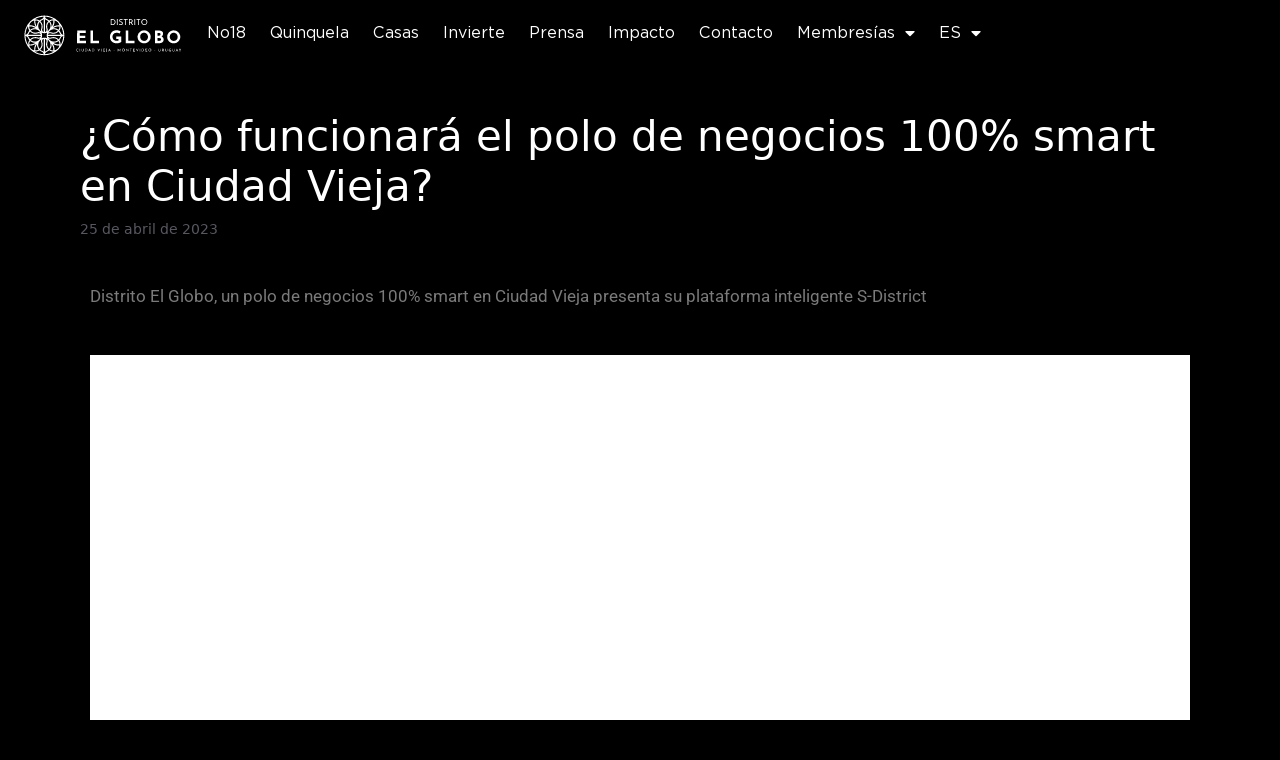

--- FILE ---
content_type: text/html; charset=UTF-8
request_url: https://elglobodistrict.com/2023/04/25/como-funcionara-el-polo-de-negocios-100-smart-en-ciudad-vieja/
body_size: 19322
content:
<!DOCTYPE html><html lang="es-ES"><head><meta charset="UTF-8"><meta name='robots' content='index, follow, max-image-preview:large, max-snippet:-1, max-video-preview:-1' /><link rel="alternate" href="https://elglobodistrict.com/en/2023/04/25/como-funcionara-el-polo-de-negocios-100-smart-en-ciudad-vieja/" hreflang="en" /><link rel="alternate" href="https://elglobodistrict.com/2023/04/25/como-funcionara-el-polo-de-negocios-100-smart-en-ciudad-vieja/" hreflang="es" /><meta name="viewport" content="width=device-width, initial-scale=1"><title>¿Cómo funcionará el polo de negocios 100% smart en Ciudad Vieja? - El Globo</title><meta name="description" content="El Globo - ¿Cómo funcionará el polo de negocios 100% smart en Ciudad Vieja?" /><link rel="canonical" href="https://elglobodistrict.com/2023/04/25/como-funcionara-el-polo-de-negocios-100-smart-en-ciudad-vieja/" /><meta property="og:locale" content="es_ES" /><meta property="og:locale:alternate" content="en_US" /><meta property="og:type" content="article" /><meta property="og:title" content="¿Cómo funcionará el polo de negocios 100% smart en Ciudad Vieja? - El Globo" /><meta property="og:description" content="El Globo - ¿Cómo funcionará el polo de negocios 100% smart en Ciudad Vieja?" /><meta property="og:url" content="https://elglobodistrict.com/2023/04/25/como-funcionara-el-polo-de-negocios-100-smart-en-ciudad-vieja/" /><meta property="og:site_name" content="El Globo" /><meta property="article:published_time" content="2023-04-25T19:29:29+00:00" /><meta property="article:modified_time" content="2023-04-25T19:34:03+00:00" /><meta property="og:image" content="https://elglobodistrict.com/wp-content/uploads/2023/04/polo-de-negocios-smart-en-Ciudad-Vieja.jpg" /><meta property="og:image:width" content="800" /><meta property="og:image:height" content="500" /><meta property="og:image:type" content="image/jpeg" /><meta name="author" content="ldevesa" /><meta name="twitter:card" content="summary_large_image" /><meta name="twitter:label1" content="Escrito por" /><meta name="twitter:data1" content="ldevesa" /><meta name="twitter:label2" content="Tiempo de lectura" /><meta name="twitter:data2" content="1 minuto" /> <script type="application/ld+json" class="yoast-schema-graph">{"@context":"https://schema.org","@graph":[{"@type":"Article","@id":"https://elglobodistrict.com/2023/04/25/como-funcionara-el-polo-de-negocios-100-smart-en-ciudad-vieja/#article","isPartOf":{"@id":"https://elglobodistrict.com/2023/04/25/como-funcionara-el-polo-de-negocios-100-smart-en-ciudad-vieja/"},"author":{"name":"ldevesa","@id":"https://elglobodistrict.com/#/schema/person/237a478ae0ea488894b57c4c796d093a"},"headline":"¿Cómo funcionará el polo de negocios 100% smart en Ciudad Vieja?","datePublished":"2023-04-25T19:29:29+00:00","dateModified":"2023-04-25T19:34:03+00:00","mainEntityOfPage":{"@id":"https://elglobodistrict.com/2023/04/25/como-funcionara-el-polo-de-negocios-100-smart-en-ciudad-vieja/"},"wordCount":27,"publisher":{"@id":"https://elglobodistrict.com/#organization"},"image":{"@id":"https://elglobodistrict.com/2023/04/25/como-funcionara-el-polo-de-negocios-100-smart-en-ciudad-vieja/#primaryimage"},"thumbnailUrl":"https://elglobodistrict.com/wp-content/uploads/2023/04/polo-de-negocios-smart-en-Ciudad-Vieja.jpg","articleSection":["Fuente: Telenoche"],"inLanguage":"es"},{"@type":"WebPage","@id":"https://elglobodistrict.com/2023/04/25/como-funcionara-el-polo-de-negocios-100-smart-en-ciudad-vieja/","url":"https://elglobodistrict.com/2023/04/25/como-funcionara-el-polo-de-negocios-100-smart-en-ciudad-vieja/","name":"¿Cómo funcionará el polo de negocios 100% smart en Ciudad Vieja? - El Globo","isPartOf":{"@id":"https://elglobodistrict.com/#website"},"primaryImageOfPage":{"@id":"https://elglobodistrict.com/2023/04/25/como-funcionara-el-polo-de-negocios-100-smart-en-ciudad-vieja/#primaryimage"},"image":{"@id":"https://elglobodistrict.com/2023/04/25/como-funcionara-el-polo-de-negocios-100-smart-en-ciudad-vieja/#primaryimage"},"thumbnailUrl":"https://elglobodistrict.com/wp-content/uploads/2023/04/polo-de-negocios-smart-en-Ciudad-Vieja.jpg","datePublished":"2023-04-25T19:29:29+00:00","dateModified":"2023-04-25T19:34:03+00:00","description":"El Globo - ¿Cómo funcionará el polo de negocios 100% smart en Ciudad Vieja?","breadcrumb":{"@id":"https://elglobodistrict.com/2023/04/25/como-funcionara-el-polo-de-negocios-100-smart-en-ciudad-vieja/#breadcrumb"},"inLanguage":"es","potentialAction":[{"@type":"ReadAction","target":["https://elglobodistrict.com/2023/04/25/como-funcionara-el-polo-de-negocios-100-smart-en-ciudad-vieja/"]}]},{"@type":"ImageObject","inLanguage":"es","@id":"https://elglobodistrict.com/2023/04/25/como-funcionara-el-polo-de-negocios-100-smart-en-ciudad-vieja/#primaryimage","url":"https://elglobodistrict.com/wp-content/uploads/2023/04/polo-de-negocios-smart-en-Ciudad-Vieja.jpg","contentUrl":"https://elglobodistrict.com/wp-content/uploads/2023/04/polo-de-negocios-smart-en-Ciudad-Vieja.jpg","width":800,"height":500,"caption":"¿Cómo funcionará el polo de negocios 100% smart en Ciudad Vieja?"},{"@type":"BreadcrumbList","@id":"https://elglobodistrict.com/2023/04/25/como-funcionara-el-polo-de-negocios-100-smart-en-ciudad-vieja/#breadcrumb","itemListElement":[{"@type":"ListItem","position":1,"name":"El Globo","item":"https://elglobodistrict.com/"},{"@type":"ListItem","position":2,"name":"Fuente: Telenoche","item":"https://elglobodistrict.com/category/fuente-telenoche/"},{"@type":"ListItem","position":3,"name":"¿Cómo funcionará el polo de negocios 100% smart en Ciudad Vieja?"}]},{"@type":"WebSite","@id":"https://elglobodistrict.com/#website","url":"https://elglobodistrict.com/","name":"El Globo District","description":"CIUDAD VIEJA - MONTEVIDEO - URUGUAY","publisher":{"@id":"https://elglobodistrict.com/#organization"},"alternateName":"El Globo","potentialAction":[{"@type":"SearchAction","target":{"@type":"EntryPoint","urlTemplate":"https://elglobodistrict.com/?s={search_term_string}"},"query-input":{"@type":"PropertyValueSpecification","valueRequired":true,"valueName":"search_term_string"}}],"inLanguage":"es"},{"@type":"Organization","@id":"https://elglobodistrict.com/#organization","name":"El Globo District","url":"https://elglobodistrict.com/","logo":{"@type":"ImageObject","inLanguage":"es","@id":"https://elglobodistrict.com/#/schema/logo/image/","url":"https://elglobodistrict.com/wp-content/uploads/2023/03/DISTRITO_ElGlobo_logo_ByN.svg","contentUrl":"https://elglobodistrict.com/wp-content/uploads/2023/03/DISTRITO_ElGlobo_logo_ByN.svg","width":417,"height":396,"caption":"El Globo District"},"image":{"@id":"https://elglobodistrict.com/#/schema/logo/image/"},"sameAs":["https://www.instagram.com/elglobo_district/","https://www.linkedin.com/company/elglobo-district/"]},{"@type":"Person","@id":"https://elglobodistrict.com/#/schema/person/237a478ae0ea488894b57c4c796d093a","name":"ldevesa","image":{"@type":"ImageObject","inLanguage":"es","@id":"https://elglobodistrict.com/#/schema/person/image/","url":"https://secure.gravatar.com/avatar/f9375aeb169454cd68d2e67c06dd811220aa5bcf81b1850feac097786dc4b66b?s=96&d=mm&r=g","contentUrl":"https://secure.gravatar.com/avatar/f9375aeb169454cd68d2e67c06dd811220aa5bcf81b1850feac097786dc4b66b?s=96&d=mm&r=g","caption":"ldevesa"},"sameAs":["https://elglobodistrict.com"],"url":"https://elglobodistrict.com/author/ldevesa/"}]}</script> <link rel='dns-prefetch' href='//cdn.jsdelivr.net' /><link rel='dns-prefetch' href='//www.googletagmanager.com' /><link rel='dns-prefetch' href='//unpkg.com' /><link rel='dns-prefetch' href='//cdnjs.cloudflare.com' /><link rel="alternate" type="application/rss+xml" title="El Globo &raquo; Feed" href="https://elglobodistrict.com/feed/" /><link rel="alternate" type="application/rss+xml" title="El Globo &raquo; Feed de los comentarios" href="https://elglobodistrict.com/comments/feed/" /><link rel="alternate" title="oEmbed (JSON)" type="application/json+oembed" href="https://elglobodistrict.com/wp-json/oembed/1.0/embed?url=https%3A%2F%2Felglobodistrict.com%2F2023%2F04%2F25%2Fcomo-funcionara-el-polo-de-negocios-100-smart-en-ciudad-vieja%2F&#038;lang=es" /><link rel="alternate" title="oEmbed (XML)" type="text/xml+oembed" href="https://elglobodistrict.com/wp-json/oembed/1.0/embed?url=https%3A%2F%2Felglobodistrict.com%2F2023%2F04%2F25%2Fcomo-funcionara-el-polo-de-negocios-100-smart-en-ciudad-vieja%2F&#038;format=xml&#038;lang=es" /><style id='wp-img-auto-sizes-contain-inline-css'>img:is([sizes=auto i],[sizes^="auto," i]){contain-intrinsic-size:3000px 1500px}
/*# sourceURL=wp-img-auto-sizes-contain-inline-css */</style><style id='cf-frontend-style-inline-css'>@font-face {
	font-family: 'Swiss 721 Bold &#8211; Helvetica';
	font-weight: 700;
	font-display: auto;
	src: url('https://elglobodistrict.com/wp-content/uploads/2023/05/Helvetica-Bold.woff2') format('woff2'),
		url('https://elglobodistrict.com/wp-content/uploads/2023/05/Helvetica-Bold.woff') format('woff'),
		url('https://elglobodistrict.com/wp-content/uploads/2023/05/Helvetica-Bold.ttf') format('truetype'),
		url('https://elglobodistrict.com/wp-content/uploads/2023/05/Helvetica-Bold.eot?#iefix') format('embedded-opentype'),
		url('https://elglobodistrict.com/wp-content/uploads/2023/05/Helvetica-Bold.svg') format('svg');
}
@font-face {
	font-family: 'Maginia Regular';
	font-weight: 100;
	font-display: auto;
	font-fallback: Serif;
	src: url('https://elglobodistrict.com/wp-content/uploads/2023/03/Maginia-Regular.woff2') format('woff2'),
		url('https://elglobodistrict.com/wp-content/uploads/2023/03/Maginia-Regular.woff') format('woff'),
		url('https://elglobodistrict.com/wp-content/uploads/2023/03/Maginia-Regular.ttf') format('truetype'),
		url('https://elglobodistrict.com/wp-content/uploads/2023/03/Maginia-Regular.eot?#iefix') format('embedded-opentype'),
		url('https://elglobodistrict.com/wp-content/uploads/2023/03/Maginia-Regular.svg') format('svg');
}
@font-face {
	font-family: 'Gotham Book';
	font-weight: 100;
	font-display: auto;
	font-fallback: san-serif;
	src: url('https://elglobodistrict.com/wp-content/uploads/2023/03/Gotham-Book.woff2') format('woff2'),
		url('https://elglobodistrict.com/wp-content/uploads/2023/03/Gotham-Book.woff') format('woff'),
		url('https://elglobodistrict.com/wp-content/uploads/2023/03/Gotham-Book.ttf') format('truetype'),
		url('https://elglobodistrict.com/wp-content/uploads/2023/03/Gotham-Book.eot?#iefix') format('embedded-opentype'),
		url('https://elglobodistrict.com/wp-content/uploads/2023/03/Gotham-Book.svg') format('svg');
}
/*# sourceURL=cf-frontend-style-inline-css */</style><style id='wp-emoji-styles-inline-css'>img.wp-smiley, img.emoji {
		display: inline !important;
		border: none !important;
		box-shadow: none !important;
		height: 1em !important;
		width: 1em !important;
		margin: 0 0.07em !important;
		vertical-align: -0.1em !important;
		background: none !important;
		padding: 0 !important;
	}
/*# sourceURL=wp-emoji-styles-inline-css */</style><style id='classic-theme-styles-inline-css'>/*! This file is auto-generated */
.wp-block-button__link{color:#fff;background-color:#32373c;border-radius:9999px;box-shadow:none;text-decoration:none;padding:calc(.667em + 2px) calc(1.333em + 2px);font-size:1.125em}.wp-block-file__button{background:#32373c;color:#fff;text-decoration:none}
/*# sourceURL=/wp-includes/css/classic-themes.min.css */</style><link rel='stylesheet' id='wp-components-css' href='https://elglobodistrict.com/wp-includes/css/dist/components/style.min.css?ver=6.9' media='all' /><link rel='stylesheet' id='wp-preferences-css' href='https://elglobodistrict.com/wp-includes/css/dist/preferences/style.min.css?ver=6.9' media='all' /><link rel='stylesheet' id='wp-block-editor-css' href='https://elglobodistrict.com/wp-includes/css/dist/block-editor/style.min.css?ver=6.9' media='all' /><link rel='stylesheet' id='popup-maker-block-library-style-css' href='https://elglobodistrict.com/wp-content/cache/autoptimize/css/autoptimize_single_9963176ef6137ecf4405a5ccd36aa797.css?ver=dbea705cfafe089d65f1' media='all' /><style id='global-styles-inline-css'>:root{--wp--preset--aspect-ratio--square: 1;--wp--preset--aspect-ratio--4-3: 4/3;--wp--preset--aspect-ratio--3-4: 3/4;--wp--preset--aspect-ratio--3-2: 3/2;--wp--preset--aspect-ratio--2-3: 2/3;--wp--preset--aspect-ratio--16-9: 16/9;--wp--preset--aspect-ratio--9-16: 9/16;--wp--preset--color--black: #000000;--wp--preset--color--cyan-bluish-gray: #abb8c3;--wp--preset--color--white: #ffffff;--wp--preset--color--pale-pink: #f78da7;--wp--preset--color--vivid-red: #cf2e2e;--wp--preset--color--luminous-vivid-orange: #ff6900;--wp--preset--color--luminous-vivid-amber: #fcb900;--wp--preset--color--light-green-cyan: #7bdcb5;--wp--preset--color--vivid-green-cyan: #00d084;--wp--preset--color--pale-cyan-blue: #8ed1fc;--wp--preset--color--vivid-cyan-blue: #0693e3;--wp--preset--color--vivid-purple: #9b51e0;--wp--preset--color--contrast: var(--contrast);--wp--preset--color--contrast-2: var(--contrast-2);--wp--preset--color--contrast-3: var(--contrast-3);--wp--preset--color--base: var(--base);--wp--preset--color--base-2: var(--base-2);--wp--preset--color--base-3: var(--base-3);--wp--preset--color--accent: var(--accent);--wp--preset--gradient--vivid-cyan-blue-to-vivid-purple: linear-gradient(135deg,rgb(6,147,227) 0%,rgb(155,81,224) 100%);--wp--preset--gradient--light-green-cyan-to-vivid-green-cyan: linear-gradient(135deg,rgb(122,220,180) 0%,rgb(0,208,130) 100%);--wp--preset--gradient--luminous-vivid-amber-to-luminous-vivid-orange: linear-gradient(135deg,rgb(252,185,0) 0%,rgb(255,105,0) 100%);--wp--preset--gradient--luminous-vivid-orange-to-vivid-red: linear-gradient(135deg,rgb(255,105,0) 0%,rgb(207,46,46) 100%);--wp--preset--gradient--very-light-gray-to-cyan-bluish-gray: linear-gradient(135deg,rgb(238,238,238) 0%,rgb(169,184,195) 100%);--wp--preset--gradient--cool-to-warm-spectrum: linear-gradient(135deg,rgb(74,234,220) 0%,rgb(151,120,209) 20%,rgb(207,42,186) 40%,rgb(238,44,130) 60%,rgb(251,105,98) 80%,rgb(254,248,76) 100%);--wp--preset--gradient--blush-light-purple: linear-gradient(135deg,rgb(255,206,236) 0%,rgb(152,150,240) 100%);--wp--preset--gradient--blush-bordeaux: linear-gradient(135deg,rgb(254,205,165) 0%,rgb(254,45,45) 50%,rgb(107,0,62) 100%);--wp--preset--gradient--luminous-dusk: linear-gradient(135deg,rgb(255,203,112) 0%,rgb(199,81,192) 50%,rgb(65,88,208) 100%);--wp--preset--gradient--pale-ocean: linear-gradient(135deg,rgb(255,245,203) 0%,rgb(182,227,212) 50%,rgb(51,167,181) 100%);--wp--preset--gradient--electric-grass: linear-gradient(135deg,rgb(202,248,128) 0%,rgb(113,206,126) 100%);--wp--preset--gradient--midnight: linear-gradient(135deg,rgb(2,3,129) 0%,rgb(40,116,252) 100%);--wp--preset--font-size--small: 13px;--wp--preset--font-size--medium: 20px;--wp--preset--font-size--large: 36px;--wp--preset--font-size--x-large: 42px;--wp--preset--spacing--20: 0.44rem;--wp--preset--spacing--30: 0.67rem;--wp--preset--spacing--40: 1rem;--wp--preset--spacing--50: 1.5rem;--wp--preset--spacing--60: 2.25rem;--wp--preset--spacing--70: 3.38rem;--wp--preset--spacing--80: 5.06rem;--wp--preset--shadow--natural: 6px 6px 9px rgba(0, 0, 0, 0.2);--wp--preset--shadow--deep: 12px 12px 50px rgba(0, 0, 0, 0.4);--wp--preset--shadow--sharp: 6px 6px 0px rgba(0, 0, 0, 0.2);--wp--preset--shadow--outlined: 6px 6px 0px -3px rgb(255, 255, 255), 6px 6px rgb(0, 0, 0);--wp--preset--shadow--crisp: 6px 6px 0px rgb(0, 0, 0);}:where(.is-layout-flex){gap: 0.5em;}:where(.is-layout-grid){gap: 0.5em;}body .is-layout-flex{display: flex;}.is-layout-flex{flex-wrap: wrap;align-items: center;}.is-layout-flex > :is(*, div){margin: 0;}body .is-layout-grid{display: grid;}.is-layout-grid > :is(*, div){margin: 0;}:where(.wp-block-columns.is-layout-flex){gap: 2em;}:where(.wp-block-columns.is-layout-grid){gap: 2em;}:where(.wp-block-post-template.is-layout-flex){gap: 1.25em;}:where(.wp-block-post-template.is-layout-grid){gap: 1.25em;}.has-black-color{color: var(--wp--preset--color--black) !important;}.has-cyan-bluish-gray-color{color: var(--wp--preset--color--cyan-bluish-gray) !important;}.has-white-color{color: var(--wp--preset--color--white) !important;}.has-pale-pink-color{color: var(--wp--preset--color--pale-pink) !important;}.has-vivid-red-color{color: var(--wp--preset--color--vivid-red) !important;}.has-luminous-vivid-orange-color{color: var(--wp--preset--color--luminous-vivid-orange) !important;}.has-luminous-vivid-amber-color{color: var(--wp--preset--color--luminous-vivid-amber) !important;}.has-light-green-cyan-color{color: var(--wp--preset--color--light-green-cyan) !important;}.has-vivid-green-cyan-color{color: var(--wp--preset--color--vivid-green-cyan) !important;}.has-pale-cyan-blue-color{color: var(--wp--preset--color--pale-cyan-blue) !important;}.has-vivid-cyan-blue-color{color: var(--wp--preset--color--vivid-cyan-blue) !important;}.has-vivid-purple-color{color: var(--wp--preset--color--vivid-purple) !important;}.has-black-background-color{background-color: var(--wp--preset--color--black) !important;}.has-cyan-bluish-gray-background-color{background-color: var(--wp--preset--color--cyan-bluish-gray) !important;}.has-white-background-color{background-color: var(--wp--preset--color--white) !important;}.has-pale-pink-background-color{background-color: var(--wp--preset--color--pale-pink) !important;}.has-vivid-red-background-color{background-color: var(--wp--preset--color--vivid-red) !important;}.has-luminous-vivid-orange-background-color{background-color: var(--wp--preset--color--luminous-vivid-orange) !important;}.has-luminous-vivid-amber-background-color{background-color: var(--wp--preset--color--luminous-vivid-amber) !important;}.has-light-green-cyan-background-color{background-color: var(--wp--preset--color--light-green-cyan) !important;}.has-vivid-green-cyan-background-color{background-color: var(--wp--preset--color--vivid-green-cyan) !important;}.has-pale-cyan-blue-background-color{background-color: var(--wp--preset--color--pale-cyan-blue) !important;}.has-vivid-cyan-blue-background-color{background-color: var(--wp--preset--color--vivid-cyan-blue) !important;}.has-vivid-purple-background-color{background-color: var(--wp--preset--color--vivid-purple) !important;}.has-black-border-color{border-color: var(--wp--preset--color--black) !important;}.has-cyan-bluish-gray-border-color{border-color: var(--wp--preset--color--cyan-bluish-gray) !important;}.has-white-border-color{border-color: var(--wp--preset--color--white) !important;}.has-pale-pink-border-color{border-color: var(--wp--preset--color--pale-pink) !important;}.has-vivid-red-border-color{border-color: var(--wp--preset--color--vivid-red) !important;}.has-luminous-vivid-orange-border-color{border-color: var(--wp--preset--color--luminous-vivid-orange) !important;}.has-luminous-vivid-amber-border-color{border-color: var(--wp--preset--color--luminous-vivid-amber) !important;}.has-light-green-cyan-border-color{border-color: var(--wp--preset--color--light-green-cyan) !important;}.has-vivid-green-cyan-border-color{border-color: var(--wp--preset--color--vivid-green-cyan) !important;}.has-pale-cyan-blue-border-color{border-color: var(--wp--preset--color--pale-cyan-blue) !important;}.has-vivid-cyan-blue-border-color{border-color: var(--wp--preset--color--vivid-cyan-blue) !important;}.has-vivid-purple-border-color{border-color: var(--wp--preset--color--vivid-purple) !important;}.has-vivid-cyan-blue-to-vivid-purple-gradient-background{background: var(--wp--preset--gradient--vivid-cyan-blue-to-vivid-purple) !important;}.has-light-green-cyan-to-vivid-green-cyan-gradient-background{background: var(--wp--preset--gradient--light-green-cyan-to-vivid-green-cyan) !important;}.has-luminous-vivid-amber-to-luminous-vivid-orange-gradient-background{background: var(--wp--preset--gradient--luminous-vivid-amber-to-luminous-vivid-orange) !important;}.has-luminous-vivid-orange-to-vivid-red-gradient-background{background: var(--wp--preset--gradient--luminous-vivid-orange-to-vivid-red) !important;}.has-very-light-gray-to-cyan-bluish-gray-gradient-background{background: var(--wp--preset--gradient--very-light-gray-to-cyan-bluish-gray) !important;}.has-cool-to-warm-spectrum-gradient-background{background: var(--wp--preset--gradient--cool-to-warm-spectrum) !important;}.has-blush-light-purple-gradient-background{background: var(--wp--preset--gradient--blush-light-purple) !important;}.has-blush-bordeaux-gradient-background{background: var(--wp--preset--gradient--blush-bordeaux) !important;}.has-luminous-dusk-gradient-background{background: var(--wp--preset--gradient--luminous-dusk) !important;}.has-pale-ocean-gradient-background{background: var(--wp--preset--gradient--pale-ocean) !important;}.has-electric-grass-gradient-background{background: var(--wp--preset--gradient--electric-grass) !important;}.has-midnight-gradient-background{background: var(--wp--preset--gradient--midnight) !important;}.has-small-font-size{font-size: var(--wp--preset--font-size--small) !important;}.has-medium-font-size{font-size: var(--wp--preset--font-size--medium) !important;}.has-large-font-size{font-size: var(--wp--preset--font-size--large) !important;}.has-x-large-font-size{font-size: var(--wp--preset--font-size--x-large) !important;}
:where(.wp-block-post-template.is-layout-flex){gap: 1.25em;}:where(.wp-block-post-template.is-layout-grid){gap: 1.25em;}
:where(.wp-block-term-template.is-layout-flex){gap: 1.25em;}:where(.wp-block-term-template.is-layout-grid){gap: 1.25em;}
:where(.wp-block-columns.is-layout-flex){gap: 2em;}:where(.wp-block-columns.is-layout-grid){gap: 2em;}
:root :where(.wp-block-pullquote){font-size: 1.5em;line-height: 1.6;}
/*# sourceURL=global-styles-inline-css */</style><link rel='stylesheet' id='contact-form-7-css' href='https://elglobodistrict.com/wp-content/cache/autoptimize/css/autoptimize_single_64ac31699f5326cb3c76122498b76f66.css?ver=6.1.4' media='all' /><link rel='stylesheet' id='powertip-css' href='https://elglobodistrict.com/wp-content/plugins/devvn-image-hotspot/frontend/css/jquery.powertip.min.css?ver=1.2.0' media='all' /><link rel='stylesheet' id='maps-points-css' href='https://elglobodistrict.com/wp-content/cache/autoptimize/css/autoptimize_single_9c122fe3525300ed60b6ba45cb297377.css?ver=1.3.0' media='all' /><link rel='stylesheet' id='wp-show-posts-css' href='https://elglobodistrict.com/wp-content/plugins/wp-show-posts/css/wp-show-posts-min.css?ver=1.1.6' media='all' /><link rel='stylesheet' id='font-awesome-css' href='https://elglobodistrict.com/wp-content/plugins/elementor/assets/lib/font-awesome/css/font-awesome.min.css?ver=4.7.0' media='all' /><link rel='stylesheet' id='pannellum-css' href='https://elglobodistrict.com/wp-content/cache/autoptimize/css/autoptimize_single_47ebdfe7ff0d8adbda9afbb849d53167.css?ver=1.2.0' media='all' /><link rel='stylesheet' id='tooltipster-css' href='https://elglobodistrict.com/wp-content/plugins/wvt/assets/lib/tooltipster/css/tooltipster.bundle.min.css?ver=1.2.0' media='all' /><link rel='stylesheet' id='tooltipster-borderless-css' href='https://elglobodistrict.com/wp-content/plugins/wvt/assets/lib/tooltipster/css/plugins/tooltipster/sideTip/themes/tooltipster-sideTip-borderless.min.css?ver=1.2.0' media='all' /><link rel='stylesheet' id='tooltipster-light-css' href='https://elglobodistrict.com/wp-content/plugins/wvt/assets/lib/tooltipster/css/plugins/tooltipster/sideTip/themes/tooltipster-sideTip-light.min.css?ver=1.2.0' media='all' /><link rel='stylesheet' id='tooltipster-noir-css' href='https://elglobodistrict.com/wp-content/plugins/wvt/assets/lib/tooltipster/css/plugins/tooltipster/sideTip/themes/tooltipster-sideTip-noir.min.css?ver=1.2.0' media='all' /><link rel='stylesheet' id='tooltipster-punk-css' href='https://elglobodistrict.com/wp-content/plugins/wvt/assets/lib/tooltipster/css/plugins/tooltipster/sideTip/themes/tooltipster-sideTip-punk.min.css?ver=1.2.0' media='all' /><link rel='stylesheet' id='tooltipster-shadow-css' href='https://elglobodistrict.com/wp-content/plugins/wvt/assets/lib/tooltipster/css/plugins/tooltipster/sideTip/themes/tooltipster-sideTip-shadow.min.css?ver=1.2.0' media='all' /><link rel='stylesheet' id='perfect-scrollbar-css' href='https://elglobodistrict.com/wp-content/cache/autoptimize/css/autoptimize_single_86c638b11d1be3aa307c498564da68c4.css?ver=1.4.0' media='all' /><link rel='stylesheet' id='magnific-popup-css' href='https://elglobodistrict.com/wp-content/cache/autoptimize/css/autoptimize_single_518558b590fc8c0064263acfb6cbfe8e.css?ver=1.2.0' media='all' /><link rel='stylesheet' id='loader-css' href='https://elglobodistrict.com/wp-content/plugins/wvt/assets/lib/vendor/loaders.min.css?ver=1.2.0' media='all' /><link rel='stylesheet' id='wvt-frontend-css' href='https://elglobodistrict.com/wp-content/cache/autoptimize/css/autoptimize_single_c40cbb58c103beaff47a07f0bf81c385.css?ver=1.2.0' media='all' /><link rel='stylesheet' id='fancybox-css-css' href='https://cdn.jsdelivr.net/npm/@fancyapps/ui@latest/dist/fancybox.css?ver=6.9' media='all' /><link rel='stylesheet' id='swiper-style-css' href='https://unpkg.com/swiper/swiper-bundle.min.css' media='all' /><link rel='stylesheet' id='generate-style-css' href='https://elglobodistrict.com/wp-content/themes/generatepress/assets/css/main.min.css?ver=3.6.1' media='all' /><style id='generate-style-inline-css'>body{background-color:#000000;color:var(--contrast);}a{color:#BE7C29;}a{text-decoration:underline;}.entry-title a, .site-branding a, a.button, .wp-block-button__link, .main-navigation a{text-decoration:none;}a:hover, a:focus, a:active{color:var(--contrast);}.wp-block-group__inner-container{max-width:1200px;margin-left:auto;margin-right:auto;}:root{--contrast:#222222;--contrast-2:#575760;--contrast-3:#b2b2be;--base:#f0f0f0;--base-2:#f7f8f9;--base-3:#ffffff;--accent:#1e73be;}:root .has-contrast-color{color:var(--contrast);}:root .has-contrast-background-color{background-color:var(--contrast);}:root .has-contrast-2-color{color:var(--contrast-2);}:root .has-contrast-2-background-color{background-color:var(--contrast-2);}:root .has-contrast-3-color{color:var(--contrast-3);}:root .has-contrast-3-background-color{background-color:var(--contrast-3);}:root .has-base-color{color:var(--base);}:root .has-base-background-color{background-color:var(--base);}:root .has-base-2-color{color:var(--base-2);}:root .has-base-2-background-color{background-color:var(--base-2);}:root .has-base-3-color{color:var(--base-3);}:root .has-base-3-background-color{background-color:var(--base-3);}:root .has-accent-color{color:var(--accent);}:root .has-accent-background-color{background-color:var(--accent);}h4{line-height:24px;}h5{font-family:inherit;}.top-bar{background-color:#636363;color:#ffffff;}.top-bar a{color:#ffffff;}.top-bar a:hover{color:#303030;}.site-header{background-color:var(--base-3);}.main-title a,.main-title a:hover{color:var(--contrast);}.site-description{color:var(--contrast-2);}.mobile-menu-control-wrapper .menu-toggle,.mobile-menu-control-wrapper .menu-toggle:hover,.mobile-menu-control-wrapper .menu-toggle:focus,.has-inline-mobile-toggle #site-navigation.toggled{background-color:rgba(0, 0, 0, 0.02);}.main-navigation,.main-navigation ul ul{background-color:var(--base-3);}.main-navigation .main-nav ul li a, .main-navigation .menu-toggle, .main-navigation .menu-bar-items{color:var(--contrast);}.main-navigation .main-nav ul li:not([class*="current-menu-"]):hover > a, .main-navigation .main-nav ul li:not([class*="current-menu-"]):focus > a, .main-navigation .main-nav ul li.sfHover:not([class*="current-menu-"]) > a, .main-navigation .menu-bar-item:hover > a, .main-navigation .menu-bar-item.sfHover > a{color:var(--accent);}button.menu-toggle:hover,button.menu-toggle:focus{color:var(--contrast);}.main-navigation .main-nav ul li[class*="current-menu-"] > a{color:var(--accent);}.navigation-search input[type="search"],.navigation-search input[type="search"]:active, .navigation-search input[type="search"]:focus, .main-navigation .main-nav ul li.search-item.active > a, .main-navigation .menu-bar-items .search-item.active > a{color:var(--accent);}.main-navigation ul ul{background-color:var(--base);}.separate-containers .inside-article, .separate-containers .comments-area, .separate-containers .page-header, .one-container .container, .separate-containers .paging-navigation, .inside-page-header{background-color:#000000;}.entry-title a{color:var(--contrast);}.entry-title a:hover{color:var(--contrast-2);}.entry-meta{color:var(--contrast-2);}h1{color:#ffffff;}.sidebar .widget{background-color:var(--base-3);}.footer-widgets{background-color:var(--base-3);}.site-info{background-color:var(--base-3);}input[type="text"],input[type="email"],input[type="url"],input[type="password"],input[type="search"],input[type="tel"],input[type="number"],textarea,select{color:var(--contrast);background-color:var(--base-2);border-color:var(--base);}input[type="text"]:focus,input[type="email"]:focus,input[type="url"]:focus,input[type="password"]:focus,input[type="search"]:focus,input[type="tel"]:focus,input[type="number"]:focus,textarea:focus,select:focus{color:var(--contrast);background-color:var(--base-2);border-color:var(--contrast-3);}button,html input[type="button"],input[type="reset"],input[type="submit"],a.button,a.wp-block-button__link:not(.has-background){color:#ffffff;background-color:#55555e;}button:hover,html input[type="button"]:hover,input[type="reset"]:hover,input[type="submit"]:hover,a.button:hover,button:focus,html input[type="button"]:focus,input[type="reset"]:focus,input[type="submit"]:focus,a.button:focus,a.wp-block-button__link:not(.has-background):active,a.wp-block-button__link:not(.has-background):focus,a.wp-block-button__link:not(.has-background):hover{color:#ffffff;background-color:#3f4047;}a.generate-back-to-top{background-color:rgba( 0,0,0,0.4 );color:#ffffff;}a.generate-back-to-top:hover,a.generate-back-to-top:focus{background-color:rgba( 0,0,0,0.6 );color:#ffffff;}:root{--gp-search-modal-bg-color:var(--base-3);--gp-search-modal-text-color:var(--contrast);--gp-search-modal-overlay-bg-color:rgba(0,0,0,0.2);}@media (max-width:768px){.main-navigation .menu-bar-item:hover > a, .main-navigation .menu-bar-item.sfHover > a{background:none;color:var(--contrast);}}.nav-below-header .main-navigation .inside-navigation.grid-container, .nav-above-header .main-navigation .inside-navigation.grid-container{padding:0px 20px 0px 20px;}.site-main .wp-block-group__inner-container{padding:40px;}.separate-containers .paging-navigation{padding-top:20px;padding-bottom:20px;}.entry-content .alignwide, body:not(.no-sidebar) .entry-content .alignfull{margin-left:-40px;width:calc(100% + 80px);max-width:calc(100% + 80px);}.rtl .menu-item-has-children .dropdown-menu-toggle{padding-left:20px;}.rtl .main-navigation .main-nav ul li.menu-item-has-children > a{padding-right:20px;}@media (max-width:768px){.separate-containers .inside-article, .separate-containers .comments-area, .separate-containers .page-header, .separate-containers .paging-navigation, .one-container .site-content, .inside-page-header{padding:30px;}.site-main .wp-block-group__inner-container{padding:30px;}.inside-top-bar{padding-right:30px;padding-left:30px;}.inside-header{padding-right:30px;padding-left:30px;}.widget-area .widget{padding-top:30px;padding-right:30px;padding-bottom:30px;padding-left:30px;}.footer-widgets-container{padding-top:30px;padding-right:30px;padding-bottom:30px;padding-left:30px;}.inside-site-info{padding-right:30px;padding-left:30px;}.entry-content .alignwide, body:not(.no-sidebar) .entry-content .alignfull{margin-left:-30px;width:calc(100% + 60px);max-width:calc(100% + 60px);}.one-container .site-main .paging-navigation{margin-bottom:20px;}}/* End cached CSS */.is-right-sidebar{width:30%;}.is-left-sidebar{width:30%;}.site-content .content-area{width:100%;}@media (max-width:768px){.main-navigation .menu-toggle,.sidebar-nav-mobile:not(#sticky-placeholder){display:block;}.main-navigation ul,.gen-sidebar-nav,.main-navigation:not(.slideout-navigation):not(.toggled) .main-nav > ul,.has-inline-mobile-toggle #site-navigation .inside-navigation > *:not(.navigation-search):not(.main-nav){display:none;}.nav-align-right .inside-navigation,.nav-align-center .inside-navigation{justify-content:space-between;}.has-inline-mobile-toggle .mobile-menu-control-wrapper{display:flex;flex-wrap:wrap;}.has-inline-mobile-toggle .inside-header{flex-direction:row;text-align:left;flex-wrap:wrap;}.has-inline-mobile-toggle .header-widget,.has-inline-mobile-toggle #site-navigation{flex-basis:100%;}.nav-float-left .has-inline-mobile-toggle #site-navigation{order:10;}}
.elementor-template-full-width .site-content{display:block;}
/*# sourceURL=generate-style-inline-css */</style><link rel='stylesheet' id='generate-child-css' href='https://elglobodistrict.com/wp-content/themes/gp_elglobo/style.css?ver=1678294084' media='all' /><link rel='stylesheet' id='elementor-frontend-css' href='https://elglobodistrict.com/wp-content/plugins/elementor/assets/css/frontend.min.css?ver=3.34.0' media='all' /><link rel='stylesheet' id='widget-image-css' href='https://elglobodistrict.com/wp-content/plugins/elementor/assets/css/widget-image.min.css?ver=3.34.0' media='all' /><link rel='stylesheet' id='widget-nav-menu-css' href='https://elglobodistrict.com/wp-content/plugins/pro-elements/assets/css/widget-nav-menu.min.css?ver=3.34.0' media='all' /><link rel='stylesheet' id='e-sticky-css' href='https://elglobodistrict.com/wp-content/plugins/pro-elements/assets/css/modules/sticky.min.css?ver=3.34.0' media='all' /><link rel='stylesheet' id='widget-heading-css' href='https://elglobodistrict.com/wp-content/plugins/elementor/assets/css/widget-heading.min.css?ver=3.34.0' media='all' /><link rel='stylesheet' id='e-animation-bounce-in-css' href='https://elglobodistrict.com/wp-content/plugins/elementor/assets/lib/animations/styles/e-animation-bounce-in.min.css?ver=3.34.0' media='all' /><link rel='stylesheet' id='widget-icon-list-css' href='https://elglobodistrict.com/wp-content/plugins/elementor/assets/css/widget-icon-list.min.css?ver=3.34.0' media='all' /><link rel='stylesheet' id='elementor-icons-css' href='https://elglobodistrict.com/wp-content/plugins/elementor/assets/lib/eicons/css/elementor-icons.min.css?ver=5.45.0' media='all' /><link rel='stylesheet' id='elementor-post-6-css' href='https://elglobodistrict.com/wp-content/cache/autoptimize/css/autoptimize_single_f82dfaebd43ef60f57f2110f0af140a5.css?ver=1767626476' media='all' /><link rel='stylesheet' id='eihe-front-style-css' href='https://elglobodistrict.com/wp-content/plugins/image-hover-effects-addon-for-elementor/assets/style.min.css?ver=1.4.4' media='all' /><link rel='stylesheet' id='elementor-post-6580-css' href='https://elglobodistrict.com/wp-content/cache/autoptimize/css/autoptimize_single_4e0701fe66566d7c123bdb9c87d40287.css?ver=1767665727' media='all' /><link rel='stylesheet' id='elementor-post-12198-css' href='https://elglobodistrict.com/wp-content/cache/autoptimize/css/autoptimize_single_0f221aca656ffc6fefd467f932fdaa75.css?ver=1767626476' media='all' /><link rel='stylesheet' id='elementor-post-12253-css' href='https://elglobodistrict.com/wp-content/cache/autoptimize/css/autoptimize_single_0617e3260607b88bb673a38417b4b0bb.css?ver=1767626523' media='all' /><link rel='stylesheet' id='fancybox-css' href='https://elglobodistrict.com/wp-content/cache/autoptimize/css/autoptimize_single_ec2586c6235003580731a15685a95607.css?ver=1768972752' media='screen' /><style id='fancybox-inline-css'>#fancybox-content{border-color:#ffffff;}#fancybox-title,#fancybox-title-float-main{color:#fff}
/*# sourceURL=fancybox-inline-css */</style><link rel='stylesheet' id='style_principal-css' href='https://elglobodistrict.com/wp-content/cache/autoptimize/css/autoptimize_single_61b0a90a3135c46f9a753ea420b7099b.css' media='all' /><link rel='stylesheet' id='fontawesome-css' href='https://cdnjs.cloudflare.com/ajax/libs/font-awesome/6.0.0-beta3/css/all.min.css' media='all' /><link rel='stylesheet' id='elementor-gf-local-roboto-css' href='https://elglobodistrict.com/wp-content/cache/autoptimize/css/autoptimize_single_fdd7a5c5d5a5ca9f57285a86247f18e9.css?ver=1744212488' media='all' /><link rel='stylesheet' id='elementor-gf-local-robotoslab-css' href='https://elglobodistrict.com/wp-content/cache/autoptimize/css/autoptimize_single_c01498d425eae2f237865e70844b846d.css?ver=1744212490' media='all' /><link rel='stylesheet' id='elementor-icons-shared-0-css' href='https://elglobodistrict.com/wp-content/plugins/elementor/assets/lib/font-awesome/css/fontawesome.min.css?ver=5.15.3' media='all' /><link rel='stylesheet' id='elementor-icons-fa-solid-css' href='https://elglobodistrict.com/wp-content/plugins/elementor/assets/lib/font-awesome/css/solid.min.css?ver=5.15.3' media='all' /><link rel='stylesheet' id='elementor-icons-fa-brands-css' href='https://elglobodistrict.com/wp-content/plugins/elementor/assets/lib/font-awesome/css/brands.min.css?ver=5.15.3' media='all' /><link rel='stylesheet' id='elementor-icons-fa-regular-css' href='https://elglobodistrict.com/wp-content/plugins/elementor/assets/lib/font-awesome/css/regular.min.css?ver=5.15.3' media='all' /> <script src="https://elglobodistrict.com/wp-includes/js/jquery/jquery.min.js?ver=3.7.1" id="jquery-core-js"></script> <script src="https://elglobodistrict.com/wp-includes/js/jquery/jquery-migrate.min.js?ver=3.4.1" id="jquery-migrate-js"></script> 
 <script src="https://www.googletagmanager.com/gtag/js?id=G-6GRJRL9542" id="google_gtagjs-js" async></script> <script id="google_gtagjs-js-after">window.dataLayer = window.dataLayer || [];function gtag(){dataLayer.push(arguments);}
gtag("set","linker",{"domains":["elglobodistrict.com"]});
gtag("js", new Date());
gtag("set", "developer_id.dZTNiMT", true);
gtag("config", "G-6GRJRL9542");
//# sourceURL=google_gtagjs-js-after</script> <link rel="https://api.w.org/" href="https://elglobodistrict.com/wp-json/" /><link rel="alternate" title="JSON" type="application/json" href="https://elglobodistrict.com/wp-json/wp/v2/posts/6580" /><link rel="EditURI" type="application/rsd+xml" title="RSD" href="https://elglobodistrict.com/xmlrpc.php?rsd" /><meta name="generator" content="WordPress 6.9" /><link rel='shortlink' href='https://elglobodistrict.com/?p=6580' /><meta name="generator" content="Site Kit by Google 1.168.0" />  <script async src="https://www.googletagmanager.com/gtag/js?id=AW-16473184436"></script> <script>window.dataLayer = window.dataLayer || []; function gtag(){dataLayer.push(arguments);} gtag('js', new Date()); gtag('config', 'AW-16473184436');</script>  <script>(function(w,d,s,l,i){w[l]=w[l]||[];w[l].push({'gtm.start':
new Date().getTime(),event:'gtm.js'});var f=d.getElementsByTagName(s)[0],
j=d.createElement(s),dl=l!='dataLayer'?'&l='+l:'';j.async=true;j.src=
'https://www.googletagmanager.com/gtm.js?id='+i+dl;f.parentNode.insertBefore(j,f);
})(window,document,'script','dataLayer','GTM-P5GSF2HV');</script>    <script>!function(f,b,e,v,n,t,s)	
{if(f.fbq)return;n=f.fbq=function(){n.callMethod?	
n.callMethod.apply(n,arguments):n.queue.push(arguments)};	
if(!f._fbq)f._fbq=n;n.push=n;n.loaded=!0;n.version='2.0';	
n.queue=[];t=b.createElement(e);t.async=!0;	
t.src=v;s=b.getElementsByTagName(e)[0];	
s.parentNode.insertBefore(t,s)}(window, document,'script',	
https://connect.facebook.net/en_US/fbevents.js');	
fbq('init', '323937450741614');	
fbq('track', 'PageView');</script> <noscript><img height="1" width="1" style="display:none" 
src="https://www.facebook.com/tr?id=323937450741614&ev=PageView&noscript=1" 
/></noscript>  <script type="text/javascript">window.wvt_global = {"ajax":"https:\/\/elglobodistrict.com\/wp-admin\/admin-ajax.php","wvt_url":"https:\/\/elglobodistrict.com\/wp-content\/plugins\/wvt","placeholder":"https:\/\/elglobodistrict.com\/wp-content\/plugins\/wvt\/assets\/img\/placeholder.jpg","load_scene":"ball-pulse","context":"Jegtheme","context_url":"http:\/\/jegtheme.com","edit":false,"lang":{"save":"Save Option","saving":"Saving Option","saved":"Saved","spotlist":"Hotspot &amp; Tour List"}};
			window.wvtf = [];</script> <meta name="generator" content="Elementor 3.34.0; features: additional_custom_breakpoints; settings: css_print_method-external, google_font-enabled, font_display-auto"><style>.e-con.e-parent:nth-of-type(n+4):not(.e-lazyloaded):not(.e-no-lazyload),
				.e-con.e-parent:nth-of-type(n+4):not(.e-lazyloaded):not(.e-no-lazyload) * {
					background-image: none !important;
				}
				@media screen and (max-height: 1024px) {
					.e-con.e-parent:nth-of-type(n+3):not(.e-lazyloaded):not(.e-no-lazyload),
					.e-con.e-parent:nth-of-type(n+3):not(.e-lazyloaded):not(.e-no-lazyload) * {
						background-image: none !important;
					}
				}
				@media screen and (max-height: 640px) {
					.e-con.e-parent:nth-of-type(n+2):not(.e-lazyloaded):not(.e-no-lazyload),
					.e-con.e-parent:nth-of-type(n+2):not(.e-lazyloaded):not(.e-no-lazyload) * {
						background-image: none !important;
					}
				}</style><link rel="icon" href="https://elglobodistrict.com/wp-content/uploads/2023/03/cropped-favicon-glogo-negro-32x32.jpg" sizes="32x32" /><link rel="icon" href="https://elglobodistrict.com/wp-content/uploads/2023/03/cropped-favicon-glogo-negro-192x192.jpg" sizes="192x192" /><link rel="apple-touch-icon" href="https://elglobodistrict.com/wp-content/uploads/2023/03/cropped-favicon-glogo-negro-180x180.jpg" /><meta name="msapplication-TileImage" content="https://elglobodistrict.com/wp-content/uploads/2023/03/cropped-favicon-glogo-negro-270x270.jpg" /></head><body data-rsssl=1 class="wp-singular post-template-default single single-post postid-6580 single-format-standard wp-custom-logo wp-embed-responsive wp-theme-generatepress wp-child-theme-gp_elglobo no-sidebar nav-float-right one-container header-aligned-left dropdown-hover featured-image-active elementor-default elementor-kit-6 elementor-page elementor-page-6580" itemtype="https://schema.org/Blog" itemscope> <noscript><iframe src="https://www.googletagmanager.com/ns.html?id=GTM-P5GSF2HV"
height="0" width="0" style="display:none;visibility:hidden"></iframe></noscript> <a class="screen-reader-text skip-link" href="#content" title="Saltar al contenido">Saltar al contenido</a><header data-elementor-type="header" data-elementor-id="12198" class="elementor elementor-12198 elementor-location-header" data-elementor-post-type="elementor_library"><div class="elementor-element elementor-element-045a60b e-con-full e-flex e-con e-parent" data-id="045a60b" data-element_type="container" id="masthead" data-settings="{&quot;sticky&quot;:&quot;top&quot;,&quot;sticky_on&quot;:[&quot;desktop&quot;,&quot;tablet&quot;,&quot;mobile&quot;],&quot;sticky_offset&quot;:0,&quot;sticky_effects_offset&quot;:0,&quot;sticky_anchor_link_offset&quot;:0}"><div class="elementor-element elementor-element-032b98e elementor-widget elementor-widget-theme-site-logo elementor-widget-image" data-id="032b98e" data-element_type="widget" data-widget_type="theme-site-logo.default"><div class="elementor-widget-container"> <a href="https://elglobodistrict.com"> <img fetchpriority="high" width="459" height="129" src="https://elglobodistrict.com/wp-content/uploads/2023/03/ElGlobo_logodistrito_HOR-blanco.svg" class="attachment-full size-full wp-image-5650" alt="" /> </a></div></div><div class="elementor-element elementor-element-23d6195 elementor-nav-menu--stretch elementor-nav-menu__text-align-center elementor-nav-menu--dropdown-tablet elementor-nav-menu--toggle elementor-nav-menu--burger elementor-widget elementor-widget-nav-menu" data-id="23d6195" data-element_type="widget" data-settings="{&quot;full_width&quot;:&quot;stretch&quot;,&quot;layout&quot;:&quot;horizontal&quot;,&quot;submenu_icon&quot;:{&quot;value&quot;:&quot;&lt;i class=\&quot;fas fa-caret-down\&quot; aria-hidden=\&quot;true\&quot;&gt;&lt;\/i&gt;&quot;,&quot;library&quot;:&quot;fa-solid&quot;},&quot;toggle&quot;:&quot;burger&quot;}" data-widget_type="nav-menu.default"><div class="elementor-widget-container"><nav aria-label="Menu" class="elementor-nav-menu--main elementor-nav-menu__container elementor-nav-menu--layout-horizontal e--pointer-underline e--animation-slide"><ul id="menu-1-23d6195" class="elementor-nav-menu"><li class="menu-item menu-item-type-post_type menu-item-object-page menu-item-13448"><a href="https://elglobodistrict.com/no18/" class="elementor-item">No18</a></li><li class="menu-item menu-item-type-post_type menu-item-object-page menu-item-13468"><a href="https://elglobodistrict.com/quinquela/" class="elementor-item">Quinquela</a></li><li class="menu-item menu-item-type-custom menu-item-object-custom menu-item-home menu-item-12686"><a href="https://elglobodistrict.com/#casas" class="elementor-item elementor-item-anchor">Casas</a></li><li class="menu-item menu-item-type-post_type menu-item-object-page menu-item-8524"><a href="https://elglobodistrict.com/invierte/" class="elementor-item">Invierte</a></li><li class="menu-item menu-item-type-custom menu-item-object-custom menu-item-5514"><a href="https://elglobodistrict.com/prensa" class="elementor-item">Prensa</a></li><li class="menu-item menu-item-type-post_type menu-item-object-page menu-item-8593"><a href="https://elglobodistrict.com/impacto/" class="elementor-item">Impacto</a></li><li class="menu-item menu-item-type-custom menu-item-object-custom menu-item-home menu-item-5555"><a href="https://elglobodistrict.com/#contacto" class="elementor-item elementor-item-anchor">Contacto</a></li><li class="btn-membresia menu-item menu-item-type-post_type menu-item-object-page menu-item-has-children menu-item-12957"><a href="https://elglobodistrict.com/membresias/" class="elementor-item">Membresías</a><ul class="sub-menu elementor-nav-menu--dropdown"><li class="menu-item menu-item-type-post_type menu-item-object-page menu-item-9277"><a href="https://elglobodistrict.com/experiencia-distrito/" class="elementor-sub-item">Experiencia Distrito</a></li></ul></li><li class="pll-parent-menu-item menu-item menu-item-type-custom menu-item-object-custom current-menu-parent menu-item-has-children menu-item-8644"><a href="#pll_switcher" class="elementor-item elementor-item-anchor">ES</a><ul class="sub-menu elementor-nav-menu--dropdown"><li class="lang-item lang-item-20 lang-item-en lang-item-first menu-item menu-item-type-custom menu-item-object-custom menu-item-8644-en"><a href="https://elglobodistrict.com/en/2023/04/25/como-funcionara-el-polo-de-negocios-100-smart-en-ciudad-vieja/" hreflang="en-US" lang="en-US" class="elementor-sub-item">EN</a></li><li class="lang-item lang-item-23 lang-item-es current-lang menu-item menu-item-type-custom menu-item-object-custom menu-item-8644-es"><a href="https://elglobodistrict.com/2023/04/25/como-funcionara-el-polo-de-negocios-100-smart-en-ciudad-vieja/" hreflang="es-ES" lang="es-ES" class="elementor-sub-item">ES</a></li></ul></li></ul></nav><div class="elementor-menu-toggle" role="button" tabindex="0" aria-label="Menu Toggle" aria-expanded="false"> <i aria-hidden="true" role="presentation" class="elementor-menu-toggle__icon--open eicon-menu-bar"></i><i aria-hidden="true" role="presentation" class="elementor-menu-toggle__icon--close eicon-close"></i></div><nav class="elementor-nav-menu--dropdown elementor-nav-menu__container" aria-hidden="true"><ul id="menu-2-23d6195" class="elementor-nav-menu"><li class="menu-item menu-item-type-post_type menu-item-object-page menu-item-13448"><a href="https://elglobodistrict.com/no18/" class="elementor-item" tabindex="-1">No18</a></li><li class="menu-item menu-item-type-post_type menu-item-object-page menu-item-13468"><a href="https://elglobodistrict.com/quinquela/" class="elementor-item" tabindex="-1">Quinquela</a></li><li class="menu-item menu-item-type-custom menu-item-object-custom menu-item-home menu-item-12686"><a href="https://elglobodistrict.com/#casas" class="elementor-item elementor-item-anchor" tabindex="-1">Casas</a></li><li class="menu-item menu-item-type-post_type menu-item-object-page menu-item-8524"><a href="https://elglobodistrict.com/invierte/" class="elementor-item" tabindex="-1">Invierte</a></li><li class="menu-item menu-item-type-custom menu-item-object-custom menu-item-5514"><a href="https://elglobodistrict.com/prensa" class="elementor-item" tabindex="-1">Prensa</a></li><li class="menu-item menu-item-type-post_type menu-item-object-page menu-item-8593"><a href="https://elglobodistrict.com/impacto/" class="elementor-item" tabindex="-1">Impacto</a></li><li class="menu-item menu-item-type-custom menu-item-object-custom menu-item-home menu-item-5555"><a href="https://elglobodistrict.com/#contacto" class="elementor-item elementor-item-anchor" tabindex="-1">Contacto</a></li><li class="btn-membresia menu-item menu-item-type-post_type menu-item-object-page menu-item-has-children menu-item-12957"><a href="https://elglobodistrict.com/membresias/" class="elementor-item" tabindex="-1">Membresías</a><ul class="sub-menu elementor-nav-menu--dropdown"><li class="menu-item menu-item-type-post_type menu-item-object-page menu-item-9277"><a href="https://elglobodistrict.com/experiencia-distrito/" class="elementor-sub-item" tabindex="-1">Experiencia Distrito</a></li></ul></li><li class="pll-parent-menu-item menu-item menu-item-type-custom menu-item-object-custom current-menu-parent menu-item-has-children menu-item-8644"><a href="#pll_switcher" class="elementor-item elementor-item-anchor" tabindex="-1">ES</a><ul class="sub-menu elementor-nav-menu--dropdown"><li class="lang-item lang-item-20 lang-item-en lang-item-first menu-item menu-item-type-custom menu-item-object-custom menu-item-8644-en"><a href="https://elglobodistrict.com/en/2023/04/25/como-funcionara-el-polo-de-negocios-100-smart-en-ciudad-vieja/" hreflang="en-US" lang="en-US" class="elementor-sub-item" tabindex="-1">EN</a></li><li class="lang-item lang-item-23 lang-item-es current-lang menu-item menu-item-type-custom menu-item-object-custom menu-item-8644-es"><a href="https://elglobodistrict.com/2023/04/25/como-funcionara-el-polo-de-negocios-100-smart-en-ciudad-vieja/" hreflang="es-ES" lang="es-ES" class="elementor-sub-item" tabindex="-1">ES</a></li></ul></li></ul></nav></div></div></div></header><div class="site grid-container container hfeed" id="page"><div class="site-content" id="content"><div class="content-area" id="primary"><main class="site-main" id="main"><article id="post-6580" class="post-6580 post type-post status-publish format-standard has-post-thumbnail hentry category-fuente-telenoche" itemtype="https://schema.org/CreativeWork" itemscope><div class="inside-article"><div class="featured-image page-header-image-single grid-container grid-parent"> <img width="800" height="500" src="https://elglobodistrict.com/wp-content/uploads/2023/04/polo-de-negocios-smart-en-Ciudad-Vieja.jpg" class="attachment-full size-full wp-post-image" alt="¿Cómo funcionará el polo de negocios 100% smart en Ciudad Vieja?" itemprop="image" decoding="async" srcset="https://elglobodistrict.com/wp-content/uploads/2023/04/polo-de-negocios-smart-en-Ciudad-Vieja.jpg 800w, https://elglobodistrict.com/wp-content/uploads/2023/04/polo-de-negocios-smart-en-Ciudad-Vieja-300x188.jpg 300w, https://elglobodistrict.com/wp-content/uploads/2023/04/polo-de-negocios-smart-en-Ciudad-Vieja-768x480.jpg 768w" sizes="(max-width: 800px) 100vw, 800px" /></div><header class="entry-header"><h1 class="entry-title" itemprop="headline">¿Cómo funcionará el polo de negocios 100% smart en Ciudad Vieja?</h1><div class="entry-meta"> <span class="posted-on"><time class="entry-date published" datetime="2023-04-25T16:29:29-03:00" itemprop="datePublished">25 de abril de 2023</time></span> <span class="byline">por <span class="author vcard" itemprop="author" itemtype="https://schema.org/Person" itemscope><a class="url fn n" href="https://elglobodistrict.com/author/ldevesa/" title="Ver todas las entradas de ldevesa" rel="author" itemprop="url"><span class="author-name" itemprop="name">ldevesa</span></a></span></span></div></header><div class="entry-content" itemprop="text"><div data-elementor-type="wp-post" data-elementor-id="6580" class="elementor elementor-6580" data-elementor-post-type="post"><section class="elementor-section elementor-top-section elementor-element elementor-element-19a0833 elementor-section-boxed elementor-section-height-default elementor-section-height-default" data-id="19a0833" data-element_type="section"><div class="elementor-container elementor-column-gap-default"><div class="elementor-column elementor-col-100 elementor-top-column elementor-element elementor-element-ac4d4b8" data-id="ac4d4b8" data-element_type="column"><div class="elementor-widget-wrap elementor-element-populated"><div class="elementor-element elementor-element-0544b04 elementor-widget elementor-widget-text-editor" data-id="0544b04" data-element_type="widget" data-widget_type="text-editor.default"><div class="elementor-widget-container"><p>Distrito El Globo, un polo de negocios 100% smart en Ciudad Vieja presenta su plataforma inteligente S-District</p></div></div><div class="elementor-element elementor-element-c6ca2cb elementor-widget elementor-widget-text-editor" data-id="c6ca2cb" data-element_type="widget" data-widget_type="text-editor.default"><div class="elementor-widget-container"><div><div style="position: relative; padding-top: 56.25%; background: #fff;"><iframe style="position: absolute; top: 0; left: 0; width: 100%; height: 100%;" src="https://www.telenoche.com.uy/empresariales/como-funcionara-el-polo-negocios-100-smart-ciudad-vieja-n5347995" frameborder="0" allowfullscreen="allowfullscreen"></iframe></div></div></div></div></div></div></div></section></div></div><footer class="entry-meta" aria-label="Meta de entradas"> <span class="cat-links"><span class="gp-icon icon-categories"><svg viewBox="0 0 512 512" aria-hidden="true" xmlns="http://www.w3.org/2000/svg" width="1em" height="1em"><path d="M0 112c0-26.51 21.49-48 48-48h110.014a48 48 0 0143.592 27.907l12.349 26.791A16 16 0 00228.486 128H464c26.51 0 48 21.49 48 48v224c0 26.51-21.49 48-48 48H48c-26.51 0-48-21.49-48-48V112z" /></svg></span><span class="screen-reader-text">Categorías </span><a href="https://elglobodistrict.com/category/fuente-telenoche/" rel="category tag">Fuente: Telenoche</a></span><nav id="nav-below" class="post-navigation" aria-label="Entradas"><div class="nav-previous"><span class="gp-icon icon-arrow-left"><svg viewBox="0 0 192 512" aria-hidden="true" xmlns="http://www.w3.org/2000/svg" width="1em" height="1em" fill-rule="evenodd" clip-rule="evenodd" stroke-linejoin="round" stroke-miterlimit="1.414"><path d="M178.425 138.212c0 2.265-1.133 4.813-2.832 6.512L64.276 256.001l111.317 111.277c1.7 1.7 2.832 4.247 2.832 6.513 0 2.265-1.133 4.813-2.832 6.512L161.43 394.46c-1.7 1.7-4.249 2.832-6.514 2.832-2.266 0-4.816-1.133-6.515-2.832L16.407 262.514c-1.699-1.7-2.832-4.248-2.832-6.513 0-2.265 1.133-4.813 2.832-6.512l131.994-131.947c1.7-1.699 4.249-2.831 6.515-2.831 2.265 0 4.815 1.132 6.514 2.831l14.163 14.157c1.7 1.7 2.832 3.965 2.832 6.513z" fill-rule="nonzero" /></svg></span><span class="prev"><a href="https://elglobodistrict.com/2023/04/25/distrito-el-globo-como-funcionara-el-polo-de-negocios-100-smart-en-ciudad-vieja/" rel="prev">Distrito El Globo: ¿Cómo funcionará el polo de negocios 100% smart en Ciudad Vieja?</a></span></div><div class="nav-next"><span class="gp-icon icon-arrow-right"><svg viewBox="0 0 192 512" aria-hidden="true" xmlns="http://www.w3.org/2000/svg" width="1em" height="1em" fill-rule="evenodd" clip-rule="evenodd" stroke-linejoin="round" stroke-miterlimit="1.414"><path d="M178.425 256.001c0 2.266-1.133 4.815-2.832 6.515L43.599 394.509c-1.7 1.7-4.248 2.833-6.514 2.833s-4.816-1.133-6.515-2.833l-14.163-14.162c-1.699-1.7-2.832-3.966-2.832-6.515 0-2.266 1.133-4.815 2.832-6.515l111.317-111.316L16.407 144.685c-1.699-1.7-2.832-4.249-2.832-6.515s1.133-4.815 2.832-6.515l14.163-14.162c1.7-1.7 4.249-2.833 6.515-2.833s4.815 1.133 6.514 2.833l131.994 131.993c1.7 1.7 2.832 4.249 2.832 6.515z" fill-rule="nonzero" /></svg></span><span class="next"><a href="https://elglobodistrict.com/2023/04/26/lacalle-pou-y-carolina-cosse-recibieron-al-ceo-de-swi-para-conocer-los-avances-de-dos-grandes-desarrollos-del-grupo-inversor/" rel="next">Lacalle Pou y Carolina Cosse recibieron al CEO de SWI para conocer los avances de dos grandes desarrollos del grupo inversor</a></span></div></nav></footer></div></article></main></div></div></div><div class="site-footer"><footer data-elementor-type="footer" data-elementor-id="12253" class="elementor elementor-12253 elementor-location-footer" data-elementor-post-type="elementor_library"><div class="elementor-element elementor-element-beaa639 e-flex e-con-boxed e-con e-parent" data-id="beaa639" data-element_type="container" id="contacto" data-settings="{&quot;background_background&quot;:&quot;classic&quot;}"><div class="e-con-inner"><div class="elementor-element elementor-element-4ba4677 e-flex e-con-boxed e-con e-child" data-id="4ba4677" data-element_type="container" data-settings="{&quot;background_background&quot;:&quot;classic&quot;}"><div class="e-con-inner"><div class="elementor-element elementor-element-3f9c799 e-flex e-con-boxed e-con e-child" data-id="3f9c799" data-element_type="container" data-settings="{&quot;background_background&quot;:&quot;classic&quot;}"><div class="e-con-inner"><div class="elementor-element elementor-element-ad64fdb e-con-full e-flex e-con e-child" data-id="ad64fdb" data-element_type="container"><div class="elementor-element elementor-element-b680d04 elementor-widget elementor-widget-heading" data-id="b680d04" data-element_type="widget" data-widget_type="heading.default"><div class="elementor-widget-container"><h2 class="elementor-heading-title elementor-size-default">Subscribite a nuestro Newsletter</h2></div></div><div class="elementor-element elementor-element-8a0f372 elementor-widget elementor-widget-heading" data-id="8a0f372" data-element_type="widget" data-widget_type="heading.default"><div class="elementor-widget-container"><h6 class="elementor-heading-title elementor-size-default">Se el primero en conocer nuestras novedades</h6></div></div></div><div class="elementor-element elementor-element-1d8b164 e-con-full e-flex e-con e-child" data-id="1d8b164" data-element_type="container"><div class="elementor-element elementor-element-15d3990 elementor-widget elementor-widget-button" data-id="15d3990" data-element_type="widget" data-widget_type="button.default"><div class="elementor-widget-container"><div class="elementor-button-wrapper"> <a class="elementor-button elementor-button-link elementor-size-sm elementor-animation-bounce-in" href="mailto:%20info@elglobodistrict.com"> <span class="elementor-button-content-wrapper"> <span class="elementor-button-text">Más información</span> </span> </a></div></div></div><div class="elementor-element elementor-element-ab0f7f4 e-con-full e-flex e-con e-child" data-id="ab0f7f4" data-element_type="container"><div class="elementor-element elementor-element-de9c10c elementor-widget elementor-widget-heading" data-id="de9c10c" data-element_type="widget" data-widget_type="heading.default"><div class="elementor-widget-container"><h5 class="elementor-heading-title elementor-size-default">Seguinos:</h5></div></div><div class="elementor-element elementor-element-3679d48 elementor-icon-list--layout-inline elementor-list-item-link-full_width elementor-widget elementor-widget-icon-list" data-id="3679d48" data-element_type="widget" data-widget_type="icon-list.default"><div class="elementor-widget-container"><ul class="elementor-icon-list-items elementor-inline-items"><li class="elementor-icon-list-item elementor-inline-item"> <a href="https://www.instagram.com/elglobo_district/"> <span class="elementor-icon-list-icon"> <i aria-hidden="true" class="fab fa-instagram"></i> </span> <span class="elementor-icon-list-text"></span> </a></li><li class="elementor-icon-list-item elementor-inline-item"> <a href="https://www.linkedin.com/company/elglobo-district/"> <span class="elementor-icon-list-icon"> <i aria-hidden="true" class="fab fa-linkedin"></i> </span> <span class="elementor-icon-list-text"></span> </a></li><li class="elementor-icon-list-item elementor-inline-item"> <a href="mailto:info@elglobodistrict.com"> <span class="elementor-icon-list-icon"> <i aria-hidden="true" class="far fa-envelope"></i> </span> <span class="elementor-icon-list-text"></span> </a></li></ul></div></div></div></div></div></div></div></div></div></div><div class="elementor-element elementor-element-4d5cee3 e-flex e-con-boxed e-con e-parent" data-id="4d5cee3" data-element_type="container" data-settings="{&quot;background_background&quot;:&quot;classic&quot;}"><div class="e-con-inner"><div class="elementor-element elementor-element-1216a73 e-con-full e-flex e-con e-child" data-id="1216a73" data-element_type="container"><div class="elementor-element elementor-element-d9d8e4d elementor-widget elementor-widget-image" data-id="d9d8e4d" data-element_type="widget" data-widget_type="image.default"><div class="elementor-widget-container"> <img width="1024" height="1024" src="https://elglobodistrict.com/wp-content/uploads/2023/03/DISTRITO_ElGlobo_logo_ByN.svg" class="attachment-large size-large wp-image-5649" alt="" /></div></div></div><div class="elementor-element elementor-element-fc7ea6a e-con-full e-flex e-con e-child" data-id="fc7ea6a" data-element_type="container"><div class="elementor-element elementor-element-fe14195 elementor-widget elementor-widget-heading" data-id="fe14195" data-element_type="widget" data-widget_type="heading.default"><div class="elementor-widget-container"><h5 class="elementor-heading-title elementor-size-default">Contáctanos</h5></div></div><div class="elementor-element elementor-element-fc5b9bf elementor-widget elementor-widget-text-editor" data-id="fc5b9bf" data-element_type="widget" data-widget_type="text-editor.default"><div class="elementor-widget-container"><p style="text-align: center;"><a href="mailto:info@elglobodistrict.com">info@elglobodistrict.com</a><br />Tel.: +598 94 565 552</p></div></div></div><div class="elementor-element elementor-element-62e23f3 e-con-full e-flex e-con e-child" data-id="62e23f3" data-element_type="container"><div class="elementor-element elementor-element-14e1946 elementor-widget elementor-widget-image" data-id="14e1946" data-element_type="widget" data-widget_type="image.default"><div class="elementor-widget-container"> <img width="253" height="252" src="https://elglobodistrict.com/wp-content/uploads/2024/01/mapa-ciudad-vieja-1.png" class="attachment-large size-large wp-image-8440" alt="" srcset="https://elglobodistrict.com/wp-content/uploads/2024/01/mapa-ciudad-vieja-1.png 253w, https://elglobodistrict.com/wp-content/uploads/2024/01/mapa-ciudad-vieja-1-150x150.png 150w, https://elglobodistrict.com/wp-content/uploads/2024/01/mapa-ciudad-vieja-1-250x250.png 250w" sizes="(max-width: 253px) 100vw, 253px" /></div></div></div></div></div><div class="elementor-element elementor-element-9242220 e-flex e-con-boxed e-con e-parent" data-id="9242220" data-element_type="container"><div class="e-con-inner"><div class="elementor-element elementor-element-1418be9 elementor-widget elementor-widget-text-editor" data-id="1418be9" data-element_type="widget" data-widget_type="text-editor.default"><div class="elementor-widget-container"><p style="text-align: center;">Copyright © 2024 El Globo</p></div></div></div></div></footer></div> <script type="speculationrules">{"prefetch":[{"source":"document","where":{"and":[{"href_matches":"/*"},{"not":{"href_matches":["/wp-*.php","/wp-admin/*","/wp-content/uploads/*","/wp-content/*","/wp-content/plugins/*","/wp-content/themes/gp_elglobo/*","/wp-content/themes/generatepress/*","/*\\?(.+)"]}},{"not":{"selector_matches":"a[rel~=\"nofollow\"]"}},{"not":{"selector_matches":".no-prefetch, .no-prefetch a"}}]},"eagerness":"conservative"}]}</script> <script type="text/javascript">document.addEventListener( 'wpcf7mailsent', function( event ) {
            // Verificar que el formulario enviado sea el específico (ID 123)
            if ( event.detail.contactFormId == '11' ) {
                // Obtener el idioma actual con Polylang
                var currentLang = 'es';
                
                // Redirecciones según el idioma
                if ( currentLang == 'es' ) {
                    window.location.href = 'https://elglobodistrict.com/gracias/';
                } else if ( currentLang == 'en' ) {
                    window.location.href = 'https://elglobodistrict.com/en/thanks/';
                }
            }
        }, false );</script> <script id="generate-a11y">!function(){"use strict";if("querySelector"in document&&"addEventListener"in window){var e=document.body;e.addEventListener("pointerdown",(function(){e.classList.add("using-mouse")}),{passive:!0}),e.addEventListener("keydown",(function(){e.classList.remove("using-mouse")}),{passive:!0})}}();</script> <script>const lazyloadRunObserver = () => {
					const lazyloadBackgrounds = document.querySelectorAll( `.e-con.e-parent:not(.e-lazyloaded)` );
					const lazyloadBackgroundObserver = new IntersectionObserver( ( entries ) => {
						entries.forEach( ( entry ) => {
							if ( entry.isIntersecting ) {
								let lazyloadBackground = entry.target;
								if( lazyloadBackground ) {
									lazyloadBackground.classList.add( 'e-lazyloaded' );
								}
								lazyloadBackgroundObserver.unobserve( entry.target );
							}
						});
					}, { rootMargin: '200px 0px 200px 0px' } );
					lazyloadBackgrounds.forEach( ( lazyloadBackground ) => {
						lazyloadBackgroundObserver.observe( lazyloadBackground );
					} );
				};
				const events = [
					'DOMContentLoaded',
					'elementor/lazyload/observe',
				];
				events.forEach( ( event ) => {
					document.addEventListener( event, lazyloadRunObserver );
				} );</script> <script src="https://elglobodistrict.com/wp-includes/js/dist/hooks.min.js?ver=dd5603f07f9220ed27f1" id="wp-hooks-js"></script> <script src="https://elglobodistrict.com/wp-includes/js/dist/i18n.min.js?ver=c26c3dc7bed366793375" id="wp-i18n-js"></script> <script id="wp-i18n-js-after">wp.i18n.setLocaleData( { 'text direction\u0004ltr': [ 'ltr' ] } );
//# sourceURL=wp-i18n-js-after</script> <script src="https://elglobodistrict.com/wp-content/cache/autoptimize/js/autoptimize_single_96e7dc3f0e8559e4a3f3ca40b17ab9c3.js?ver=6.1.4" id="swv-js"></script> <script id="contact-form-7-js-translations">( function( domain, translations ) {
	var localeData = translations.locale_data[ domain ] || translations.locale_data.messages;
	localeData[""].domain = domain;
	wp.i18n.setLocaleData( localeData, domain );
} )( "contact-form-7", {"translation-revision-date":"2025-12-01 15:45:40+0000","generator":"GlotPress\/4.0.3","domain":"messages","locale_data":{"messages":{"":{"domain":"messages","plural-forms":"nplurals=2; plural=n != 1;","lang":"es"},"This contact form is placed in the wrong place.":["Este formulario de contacto est\u00e1 situado en el lugar incorrecto."],"Error:":["Error:"]}},"comment":{"reference":"includes\/js\/index.js"}} );
//# sourceURL=contact-form-7-js-translations</script> <script id="contact-form-7-js-before">var wpcf7 = {
    "api": {
        "root": "https:\/\/elglobodistrict.com\/wp-json\/",
        "namespace": "contact-form-7\/v1"
    },
    "cached": 1
};
//# sourceURL=contact-form-7-js-before</script> <script src="https://elglobodistrict.com/wp-content/cache/autoptimize/js/autoptimize_single_2912c657d0592cc532dff73d0d2ce7bb.js?ver=6.1.4" id="contact-form-7-js"></script> <script src="https://elglobodistrict.com/wp-content/plugins/devvn-image-hotspot/frontend/js/jquery.powertip.min.js?ver=1.2.0" id="powertip-js"></script> <script src="https://elglobodistrict.com/wp-content/cache/autoptimize/js/autoptimize_single_1d0710f3efdb97843f398b660597bd21.js?ver=1.3.0" id="maps-points-js"></script> <script src="https://elglobodistrict.com/wp-includes/js/jquery/ui/core.min.js?ver=1.13.3" id="jquery-ui-core-js"></script> <script src="https://elglobodistrict.com/wp-includes/js/jquery/ui/mouse.min.js?ver=1.13.3" id="jquery-ui-mouse-js"></script> <script src="https://elglobodistrict.com/wp-includes/js/jquery/ui/draggable.min.js?ver=1.13.3" id="jquery-ui-draggable-js"></script> <script src="https://elglobodistrict.com/wp-includes/js/underscore.min.js?ver=1.13.7" id="underscore-js"></script> <script id="wp-util-js-extra">var _wpUtilSettings = {"ajax":{"url":"/wp-admin/admin-ajax.php"}};
//# sourceURL=wp-util-js-extra</script> <script src="https://elglobodistrict.com/wp-includes/js/wp-util.min.js?ver=6.9" id="wp-util-js"></script> <script src="https://elglobodistrict.com/wp-content/plugins/wvt/assets/lib/tooltipster/js/tooltipster.bundle.min.js?ver=1.2.0" id="tooltipster-js"></script> <script src="https://elglobodistrict.com/wp-content/plugins/wvt/assets/lib/magnific-popup/jquery.magnific-popup.min.js?ver=1.1.0" id="magnific-popup-js"></script> <script src="https://elglobodistrict.com/wp-content/plugins/wvt/assets/lib/perfect-scrollbar/perfect-scrollbar.min.js?ver=1.4.0" id="perfect-scrollbar-js"></script> <script src="https://elglobodistrict.com/wp-content/plugins/wvt/assets/js/wvt-frontend.min.js?ver=1.2.0" id="wvt-frontend-js"></script> <script src="https://elglobodistrict.com/wp-content/cache/autoptimize/js/autoptimize_single_738b48c6e843e4986a7224629703b445.js?ver=1.2.0" id="raf-js"></script> <script src="https://elglobodistrict.com/wp-content/cache/autoptimize/js/autoptimize_single_e2856eacd74acd59e460becca67d78a7.js?ver=1.2.0" id="lib-pannellum-js"></script> <script src="https://elglobodistrict.com/wp-content/cache/autoptimize/js/autoptimize_single_8d1e2c41b82c7c5ba2c4394a242dd73f.js?ver=1.2.0" id="pannellum-js"></script> <script id="pll_cookie_script-js-after">(function() {
				var expirationDate = new Date();
				expirationDate.setTime( expirationDate.getTime() + 31536000 * 1000 );
				document.cookie = "pll_language=es; expires=" + expirationDate.toUTCString() + "; path=/; secure; SameSite=Lax";
			}());

//# sourceURL=pll_cookie_script-js-after</script> <script src="https://cdn.jsdelivr.net/npm/@fancyapps/ui@latest/dist/fancybox.umd.js" id="fancybox-js-js"></script> <script id="fancybox-js-js-after">jQuery(document).ready(function($) {
        Fancybox.bind("[data-fancybox]", {
            // Custom options for lightbox
            Toolbar: {
                display: ["close"], // Solo muestra el botón de cerrar
            },
            // Otras opciones personalizadas (puedes añadir más si lo necesitas)
        });
    });
//# sourceURL=fancybox-js-js-after</script> <script src="https://elglobodistrict.com/wp-content/plugins/elementor/assets/lib/swiper/v8/swiper.min.js?ver=8.4.5" id="swiper-js"></script> <script src="https://elglobodistrict.com/wp-content/cache/autoptimize/js/autoptimize_single_e76af6716f28d4cb156ec1cc734c1d94.js" id="script-js"></script> <script id="generate-menu-js-before">var generatepressMenu = {"toggleOpenedSubMenus":true,"openSubMenuLabel":"Abrir el submen\u00fa","closeSubMenuLabel":"Cerrar el submen\u00fa"};
//# sourceURL=generate-menu-js-before</script> <script src="https://elglobodistrict.com/wp-content/themes/generatepress/assets/js/menu.min.js?ver=3.6.1" id="generate-menu-js"></script> <script src="https://elglobodistrict.com/wp-content/plugins/elementor/assets/js/webpack.runtime.min.js?ver=3.34.0" id="elementor-webpack-runtime-js"></script> <script src="https://elglobodistrict.com/wp-content/plugins/elementor/assets/js/frontend-modules.min.js?ver=3.34.0" id="elementor-frontend-modules-js"></script> <script id="elementor-frontend-js-before">var elementorFrontendConfig = {"environmentMode":{"edit":false,"wpPreview":false,"isScriptDebug":false},"i18n":{"shareOnFacebook":"Compartir en Facebook","shareOnTwitter":"Compartir en Twitter","pinIt":"Pinear","download":"Descargar","downloadImage":"Descargar imagen","fullscreen":"Pantalla completa","zoom":"Zoom","share":"Compartir","playVideo":"Reproducir v\u00eddeo","previous":"Anterior","next":"Siguiente","close":"Cerrar","a11yCarouselPrevSlideMessage":"Diapositiva anterior","a11yCarouselNextSlideMessage":"Diapositiva siguiente","a11yCarouselFirstSlideMessage":"Esta es la primera diapositiva","a11yCarouselLastSlideMessage":"Esta es la \u00faltima diapositiva","a11yCarouselPaginationBulletMessage":"Ir a la diapositiva"},"is_rtl":false,"breakpoints":{"xs":0,"sm":480,"md":768,"lg":1025,"xl":1440,"xxl":1600},"responsive":{"breakpoints":{"mobile":{"label":"M\u00f3vil vertical","value":767,"default_value":767,"direction":"max","is_enabled":true},"mobile_extra":{"label":"M\u00f3vil horizontal","value":880,"default_value":880,"direction":"max","is_enabled":false},"tablet":{"label":"Tableta vertical","value":1024,"default_value":1024,"direction":"max","is_enabled":true},"tablet_extra":{"label":"Tableta horizontal","value":1200,"default_value":1200,"direction":"max","is_enabled":false},"laptop":{"label":"Port\u00e1til","value":1366,"default_value":1366,"direction":"max","is_enabled":false},"widescreen":{"label":"Pantalla grande","value":2400,"default_value":2400,"direction":"min","is_enabled":false}},"hasCustomBreakpoints":false},"version":"3.34.0","is_static":false,"experimentalFeatures":{"additional_custom_breakpoints":true,"container":true,"theme_builder_v2":true,"nested-elements":true,"home_screen":true,"global_classes_should_enforce_capabilities":true,"e_variables":true,"cloud-library":true,"e_opt_in_v4_page":true,"e_interactions":true,"import-export-customization":true,"e_pro_variables":true},"urls":{"assets":"https:\/\/elglobodistrict.com\/wp-content\/plugins\/elementor\/assets\/","ajaxurl":"https:\/\/elglobodistrict.com\/wp-admin\/admin-ajax.php","uploadUrl":"https:\/\/elglobodistrict.com\/wp-content\/uploads"},"nonces":{"floatingButtonsClickTracking":"9e9bf31e38"},"swiperClass":"swiper","settings":{"page":[],"editorPreferences":[]},"kit":{"active_breakpoints":["viewport_mobile","viewport_tablet"],"global_image_lightbox":"yes","lightbox_enable_counter":"yes","lightbox_enable_fullscreen":"yes","lightbox_enable_zoom":"yes","lightbox_enable_share":"yes","lightbox_title_src":"title","lightbox_description_src":"description"},"post":{"id":6580,"title":"%C2%BFC%C3%B3mo%20funcionar%C3%A1%20el%20polo%20de%20negocios%20100%25%20smart%20en%20Ciudad%20Vieja%3F%20-%20El%20Globo","excerpt":"","featuredImage":"https:\/\/elglobodistrict.com\/wp-content\/uploads\/2023\/04\/polo-de-negocios-smart-en-Ciudad-Vieja.jpg"}};
//# sourceURL=elementor-frontend-js-before</script> <script src="https://elglobodistrict.com/wp-content/plugins/elementor/assets/js/frontend.min.js?ver=3.34.0" id="elementor-frontend-js"></script> <script src="https://elglobodistrict.com/wp-content/plugins/pro-elements/assets/lib/smartmenus/jquery.smartmenus.min.js?ver=1.2.1" id="smartmenus-js"></script> <script src="https://elglobodistrict.com/wp-content/plugins/pro-elements/assets/lib/sticky/jquery.sticky.min.js?ver=3.34.0" id="e-sticky-js"></script> <script src="https://elglobodistrict.com/wp-content/plugins/easy-fancybox/vendor/purify.min.js?ver=1768972752" id="fancybox-purify-js"></script> <script id="jquery-fancybox-js-extra">var efb_i18n = {"close":"Close","next":"Next","prev":"Previous","startSlideshow":"Start slideshow","toggleSize":"Toggle size"};
//# sourceURL=jquery-fancybox-js-extra</script> <script src="https://elglobodistrict.com/wp-content/cache/autoptimize/js/autoptimize_single_3600c40056157c90bb54469b04e127a7.js?ver=1768972752" id="jquery-fancybox-js"></script> <script id="jquery-fancybox-js-after">var fb_timeout, fb_opts={'autoScale':true,'showCloseButton':true,'width':560,'height':340,'margin':20,'pixelRatio':'false','padding':10,'centerOnScroll':false,'enableEscapeButton':true,'speedIn':300,'speedOut':300,'overlayShow':true,'hideOnOverlayClick':true,'overlayColor':'#000','overlayOpacity':0.6,'minViewportWidth':320,'minVpHeight':320,'disableCoreLightbox':'true','enableBlockControls':'true','fancybox_openBlockControls':'true' };
if(typeof easy_fancybox_handler==='undefined'){
var easy_fancybox_handler=function(){
jQuery([".nolightbox","a.wp-block-file__button","a.pin-it-button","a[href*='pinterest.com\/pin\/create']","a[href*='facebook.com\/share']","a[href*='twitter.com\/share']"].join(',')).addClass('nofancybox');
jQuery('a.fancybox-close').on('click',function(e){e.preventDefault();jQuery.fancybox.close()});
/* IMG */
						var unlinkedImageBlocks=jQuery(".wp-block-image > img:not(.nofancybox,figure.nofancybox>img)");
						unlinkedImageBlocks.wrap(function() {
							var href = jQuery( this ).attr( "src" );
							return "<a href='" + href + "'></a>";
						});
var fb_IMG_select=jQuery('a[href*=".jpg" i]:not(.nofancybox,li.nofancybox>a,figure.nofancybox>a),area[href*=".jpg" i]:not(.nofancybox),a[href*=".png" i]:not(.nofancybox,li.nofancybox>a,figure.nofancybox>a),area[href*=".png" i]:not(.nofancybox),a[href*=".webp" i]:not(.nofancybox,li.nofancybox>a,figure.nofancybox>a),area[href*=".webp" i]:not(.nofancybox),a[href*=".jpeg" i]:not(.nofancybox,li.nofancybox>a,figure.nofancybox>a),area[href*=".jpeg" i]:not(.nofancybox)');
fb_IMG_select.addClass('fancybox image');
var fb_IMG_sections=jQuery('.gallery,.wp-block-gallery,.tiled-gallery,.wp-block-jetpack-tiled-gallery,.ngg-galleryoverview,.ngg-imagebrowser,.nextgen_pro_blog_gallery,.nextgen_pro_film,.nextgen_pro_horizontal_filmstrip,.ngg-pro-masonry-wrapper,.ngg-pro-mosaic-container,.nextgen_pro_sidescroll,.nextgen_pro_slideshow,.nextgen_pro_thumbnail_grid,.tiled-gallery');
fb_IMG_sections.each(function(){jQuery(this).find(fb_IMG_select).attr('rel','gallery-'+fb_IMG_sections.index(this));});
jQuery('a.fancybox,area.fancybox,.fancybox>a').each(function(){jQuery(this).fancybox(jQuery.extend(true,{},fb_opts,{'transition':'elastic','transitionIn':'elastic','transitionOut':'elastic','opacity':false,'hideOnContentClick':false,'titleShow':true,'titlePosition':'over','titleFromAlt':true,'showNavArrows':true,'enableKeyboardNav':true,'cyclic':false,'mouseWheel':'true','changeSpeed':250,'changeFade':300}))});
};};
jQuery(easy_fancybox_handler);jQuery(document).on('post-load',easy_fancybox_handler);

//# sourceURL=jquery-fancybox-js-after</script> <script src="https://elglobodistrict.com/wp-content/cache/autoptimize/js/autoptimize_single_ec0a5208d6fa3bb72fe78c1cf3008600.js?ver=1.4.1" id="jquery-easing-js"></script> <script src="https://www.google.com/recaptcha/api.js?render=6LdcM-4kAAAAAO81nhXrWmUvOP8tq3Ao81RN3xrH&amp;ver=3.0" id="google-recaptcha-js"></script> <script src="https://elglobodistrict.com/wp-includes/js/dist/vendor/wp-polyfill.min.js?ver=3.15.0" id="wp-polyfill-js"></script> <script id="wpcf7-recaptcha-js-before">var wpcf7_recaptcha = {
    "sitekey": "6LdcM-4kAAAAAO81nhXrWmUvOP8tq3Ao81RN3xrH",
    "actions": {
        "homepage": "homepage",
        "contactform": "contactform"
    }
};
//# sourceURL=wpcf7-recaptcha-js-before</script> <script src="https://elglobodistrict.com/wp-content/cache/autoptimize/js/autoptimize_single_ec0187677793456f98473f49d9e9b95f.js?ver=6.1.4" id="wpcf7-recaptcha-js"></script> <script src="https://elglobodistrict.com/wp-content/plugins/pro-elements/assets/js/webpack-pro.runtime.min.js?ver=3.34.0" id="elementor-pro-webpack-runtime-js"></script> <script id="elementor-pro-frontend-js-before">var ElementorProFrontendConfig = {"ajaxurl":"https:\/\/elglobodistrict.com\/wp-admin\/admin-ajax.php","nonce":"7a39938a39","urls":{"assets":"https:\/\/elglobodistrict.com\/wp-content\/plugins\/pro-elements\/assets\/","rest":"https:\/\/elglobodistrict.com\/wp-json\/"},"settings":{"lazy_load_background_images":true},"popup":{"hasPopUps":false},"shareButtonsNetworks":{"facebook":{"title":"Facebook","has_counter":true},"twitter":{"title":"Twitter"},"linkedin":{"title":"LinkedIn","has_counter":true},"pinterest":{"title":"Pinterest","has_counter":true},"reddit":{"title":"Reddit","has_counter":true},"vk":{"title":"VK","has_counter":true},"odnoklassniki":{"title":"OK","has_counter":true},"tumblr":{"title":"Tumblr"},"digg":{"title":"Digg"},"skype":{"title":"Skype"},"stumbleupon":{"title":"StumbleUpon","has_counter":true},"mix":{"title":"Mix"},"telegram":{"title":"Telegram"},"pocket":{"title":"Pocket","has_counter":true},"xing":{"title":"XING","has_counter":true},"whatsapp":{"title":"WhatsApp"},"email":{"title":"Email"},"print":{"title":"Print"},"x-twitter":{"title":"X"},"threads":{"title":"Threads"}},"facebook_sdk":{"lang":"es_ES","app_id":""},"lottie":{"defaultAnimationUrl":"https:\/\/elglobodistrict.com\/wp-content\/plugins\/pro-elements\/modules\/lottie\/assets\/animations\/default.json"}};
//# sourceURL=elementor-pro-frontend-js-before</script> <script src="https://elglobodistrict.com/wp-content/plugins/pro-elements/assets/js/frontend.min.js?ver=3.34.0" id="elementor-pro-frontend-js"></script> <script src="https://elglobodistrict.com/wp-content/plugins/pro-elements/assets/js/elements-handlers.min.js?ver=3.34.0" id="pro-elements-handlers-js"></script> <script src="https://elglobodistrict.com/wp-content/cache/autoptimize/js/autoptimize_single_3cd04057970434ef0003c339403bc397.js?ver=1.2.0" id="wvt-elementor-frontend-js"></script> <script id="wp-emoji-settings" type="application/json">{"baseUrl":"https://s.w.org/images/core/emoji/17.0.2/72x72/","ext":".png","svgUrl":"https://s.w.org/images/core/emoji/17.0.2/svg/","svgExt":".svg","source":{"concatemoji":"https://elglobodistrict.com/wp-includes/js/wp-emoji-release.min.js?ver=6.9"}}</script> <script type="module">/*! This file is auto-generated */
const a=JSON.parse(document.getElementById("wp-emoji-settings").textContent),o=(window._wpemojiSettings=a,"wpEmojiSettingsSupports"),s=["flag","emoji"];function i(e){try{var t={supportTests:e,timestamp:(new Date).valueOf()};sessionStorage.setItem(o,JSON.stringify(t))}catch(e){}}function c(e,t,n){e.clearRect(0,0,e.canvas.width,e.canvas.height),e.fillText(t,0,0);t=new Uint32Array(e.getImageData(0,0,e.canvas.width,e.canvas.height).data);e.clearRect(0,0,e.canvas.width,e.canvas.height),e.fillText(n,0,0);const a=new Uint32Array(e.getImageData(0,0,e.canvas.width,e.canvas.height).data);return t.every((e,t)=>e===a[t])}function p(e,t){e.clearRect(0,0,e.canvas.width,e.canvas.height),e.fillText(t,0,0);var n=e.getImageData(16,16,1,1);for(let e=0;e<n.data.length;e++)if(0!==n.data[e])return!1;return!0}function u(e,t,n,a){switch(t){case"flag":return n(e,"\ud83c\udff3\ufe0f\u200d\u26a7\ufe0f","\ud83c\udff3\ufe0f\u200b\u26a7\ufe0f")?!1:!n(e,"\ud83c\udde8\ud83c\uddf6","\ud83c\udde8\u200b\ud83c\uddf6")&&!n(e,"\ud83c\udff4\udb40\udc67\udb40\udc62\udb40\udc65\udb40\udc6e\udb40\udc67\udb40\udc7f","\ud83c\udff4\u200b\udb40\udc67\u200b\udb40\udc62\u200b\udb40\udc65\u200b\udb40\udc6e\u200b\udb40\udc67\u200b\udb40\udc7f");case"emoji":return!a(e,"\ud83e\u1fac8")}return!1}function f(e,t,n,a){let r;const o=(r="undefined"!=typeof WorkerGlobalScope&&self instanceof WorkerGlobalScope?new OffscreenCanvas(300,150):document.createElement("canvas")).getContext("2d",{willReadFrequently:!0}),s=(o.textBaseline="top",o.font="600 32px Arial",{});return e.forEach(e=>{s[e]=t(o,e,n,a)}),s}function r(e){var t=document.createElement("script");t.src=e,t.defer=!0,document.head.appendChild(t)}a.supports={everything:!0,everythingExceptFlag:!0},new Promise(t=>{let n=function(){try{var e=JSON.parse(sessionStorage.getItem(o));if("object"==typeof e&&"number"==typeof e.timestamp&&(new Date).valueOf()<e.timestamp+604800&&"object"==typeof e.supportTests)return e.supportTests}catch(e){}return null}();if(!n){if("undefined"!=typeof Worker&&"undefined"!=typeof OffscreenCanvas&&"undefined"!=typeof URL&&URL.createObjectURL&&"undefined"!=typeof Blob)try{var e="postMessage("+f.toString()+"("+[JSON.stringify(s),u.toString(),c.toString(),p.toString()].join(",")+"));",a=new Blob([e],{type:"text/javascript"});const r=new Worker(URL.createObjectURL(a),{name:"wpTestEmojiSupports"});return void(r.onmessage=e=>{i(n=e.data),r.terminate(),t(n)})}catch(e){}i(n=f(s,u,c,p))}t(n)}).then(e=>{for(const n in e)a.supports[n]=e[n],a.supports.everything=a.supports.everything&&a.supports[n],"flag"!==n&&(a.supports.everythingExceptFlag=a.supports.everythingExceptFlag&&a.supports[n]);var t;a.supports.everythingExceptFlag=a.supports.everythingExceptFlag&&!a.supports.flag,a.supports.everything||((t=a.source||{}).concatemoji?r(t.concatemoji):t.wpemoji&&t.twemoji&&(r(t.twemoji),r(t.wpemoji)))});
//# sourceURL=https://elglobodistrict.com/wp-includes/js/wp-emoji-loader.min.js</script> </body></html>
<!-- Dynamic page generated in 0.322 seconds. -->
<!-- Cached page generated by WP-Super-Cache on 2026-01-21 02:19:13 -->

<!-- super cache -->

--- FILE ---
content_type: text/html; charset=utf-8
request_url: https://www.google.com/recaptcha/api2/anchor?ar=1&k=6LdcM-4kAAAAAO81nhXrWmUvOP8tq3Ao81RN3xrH&co=aHR0cHM6Ly9lbGdsb2JvZGlzdHJpY3QuY29tOjQ0Mw..&hl=en&v=PoyoqOPhxBO7pBk68S4YbpHZ&size=invisible&anchor-ms=20000&execute-ms=30000&cb=23sut3r73icb
body_size: 48770
content:
<!DOCTYPE HTML><html dir="ltr" lang="en"><head><meta http-equiv="Content-Type" content="text/html; charset=UTF-8">
<meta http-equiv="X-UA-Compatible" content="IE=edge">
<title>reCAPTCHA</title>
<style type="text/css">
/* cyrillic-ext */
@font-face {
  font-family: 'Roboto';
  font-style: normal;
  font-weight: 400;
  font-stretch: 100%;
  src: url(//fonts.gstatic.com/s/roboto/v48/KFO7CnqEu92Fr1ME7kSn66aGLdTylUAMa3GUBHMdazTgWw.woff2) format('woff2');
  unicode-range: U+0460-052F, U+1C80-1C8A, U+20B4, U+2DE0-2DFF, U+A640-A69F, U+FE2E-FE2F;
}
/* cyrillic */
@font-face {
  font-family: 'Roboto';
  font-style: normal;
  font-weight: 400;
  font-stretch: 100%;
  src: url(//fonts.gstatic.com/s/roboto/v48/KFO7CnqEu92Fr1ME7kSn66aGLdTylUAMa3iUBHMdazTgWw.woff2) format('woff2');
  unicode-range: U+0301, U+0400-045F, U+0490-0491, U+04B0-04B1, U+2116;
}
/* greek-ext */
@font-face {
  font-family: 'Roboto';
  font-style: normal;
  font-weight: 400;
  font-stretch: 100%;
  src: url(//fonts.gstatic.com/s/roboto/v48/KFO7CnqEu92Fr1ME7kSn66aGLdTylUAMa3CUBHMdazTgWw.woff2) format('woff2');
  unicode-range: U+1F00-1FFF;
}
/* greek */
@font-face {
  font-family: 'Roboto';
  font-style: normal;
  font-weight: 400;
  font-stretch: 100%;
  src: url(//fonts.gstatic.com/s/roboto/v48/KFO7CnqEu92Fr1ME7kSn66aGLdTylUAMa3-UBHMdazTgWw.woff2) format('woff2');
  unicode-range: U+0370-0377, U+037A-037F, U+0384-038A, U+038C, U+038E-03A1, U+03A3-03FF;
}
/* math */
@font-face {
  font-family: 'Roboto';
  font-style: normal;
  font-weight: 400;
  font-stretch: 100%;
  src: url(//fonts.gstatic.com/s/roboto/v48/KFO7CnqEu92Fr1ME7kSn66aGLdTylUAMawCUBHMdazTgWw.woff2) format('woff2');
  unicode-range: U+0302-0303, U+0305, U+0307-0308, U+0310, U+0312, U+0315, U+031A, U+0326-0327, U+032C, U+032F-0330, U+0332-0333, U+0338, U+033A, U+0346, U+034D, U+0391-03A1, U+03A3-03A9, U+03B1-03C9, U+03D1, U+03D5-03D6, U+03F0-03F1, U+03F4-03F5, U+2016-2017, U+2034-2038, U+203C, U+2040, U+2043, U+2047, U+2050, U+2057, U+205F, U+2070-2071, U+2074-208E, U+2090-209C, U+20D0-20DC, U+20E1, U+20E5-20EF, U+2100-2112, U+2114-2115, U+2117-2121, U+2123-214F, U+2190, U+2192, U+2194-21AE, U+21B0-21E5, U+21F1-21F2, U+21F4-2211, U+2213-2214, U+2216-22FF, U+2308-230B, U+2310, U+2319, U+231C-2321, U+2336-237A, U+237C, U+2395, U+239B-23B7, U+23D0, U+23DC-23E1, U+2474-2475, U+25AF, U+25B3, U+25B7, U+25BD, U+25C1, U+25CA, U+25CC, U+25FB, U+266D-266F, U+27C0-27FF, U+2900-2AFF, U+2B0E-2B11, U+2B30-2B4C, U+2BFE, U+3030, U+FF5B, U+FF5D, U+1D400-1D7FF, U+1EE00-1EEFF;
}
/* symbols */
@font-face {
  font-family: 'Roboto';
  font-style: normal;
  font-weight: 400;
  font-stretch: 100%;
  src: url(//fonts.gstatic.com/s/roboto/v48/KFO7CnqEu92Fr1ME7kSn66aGLdTylUAMaxKUBHMdazTgWw.woff2) format('woff2');
  unicode-range: U+0001-000C, U+000E-001F, U+007F-009F, U+20DD-20E0, U+20E2-20E4, U+2150-218F, U+2190, U+2192, U+2194-2199, U+21AF, U+21E6-21F0, U+21F3, U+2218-2219, U+2299, U+22C4-22C6, U+2300-243F, U+2440-244A, U+2460-24FF, U+25A0-27BF, U+2800-28FF, U+2921-2922, U+2981, U+29BF, U+29EB, U+2B00-2BFF, U+4DC0-4DFF, U+FFF9-FFFB, U+10140-1018E, U+10190-1019C, U+101A0, U+101D0-101FD, U+102E0-102FB, U+10E60-10E7E, U+1D2C0-1D2D3, U+1D2E0-1D37F, U+1F000-1F0FF, U+1F100-1F1AD, U+1F1E6-1F1FF, U+1F30D-1F30F, U+1F315, U+1F31C, U+1F31E, U+1F320-1F32C, U+1F336, U+1F378, U+1F37D, U+1F382, U+1F393-1F39F, U+1F3A7-1F3A8, U+1F3AC-1F3AF, U+1F3C2, U+1F3C4-1F3C6, U+1F3CA-1F3CE, U+1F3D4-1F3E0, U+1F3ED, U+1F3F1-1F3F3, U+1F3F5-1F3F7, U+1F408, U+1F415, U+1F41F, U+1F426, U+1F43F, U+1F441-1F442, U+1F444, U+1F446-1F449, U+1F44C-1F44E, U+1F453, U+1F46A, U+1F47D, U+1F4A3, U+1F4B0, U+1F4B3, U+1F4B9, U+1F4BB, U+1F4BF, U+1F4C8-1F4CB, U+1F4D6, U+1F4DA, U+1F4DF, U+1F4E3-1F4E6, U+1F4EA-1F4ED, U+1F4F7, U+1F4F9-1F4FB, U+1F4FD-1F4FE, U+1F503, U+1F507-1F50B, U+1F50D, U+1F512-1F513, U+1F53E-1F54A, U+1F54F-1F5FA, U+1F610, U+1F650-1F67F, U+1F687, U+1F68D, U+1F691, U+1F694, U+1F698, U+1F6AD, U+1F6B2, U+1F6B9-1F6BA, U+1F6BC, U+1F6C6-1F6CF, U+1F6D3-1F6D7, U+1F6E0-1F6EA, U+1F6F0-1F6F3, U+1F6F7-1F6FC, U+1F700-1F7FF, U+1F800-1F80B, U+1F810-1F847, U+1F850-1F859, U+1F860-1F887, U+1F890-1F8AD, U+1F8B0-1F8BB, U+1F8C0-1F8C1, U+1F900-1F90B, U+1F93B, U+1F946, U+1F984, U+1F996, U+1F9E9, U+1FA00-1FA6F, U+1FA70-1FA7C, U+1FA80-1FA89, U+1FA8F-1FAC6, U+1FACE-1FADC, U+1FADF-1FAE9, U+1FAF0-1FAF8, U+1FB00-1FBFF;
}
/* vietnamese */
@font-face {
  font-family: 'Roboto';
  font-style: normal;
  font-weight: 400;
  font-stretch: 100%;
  src: url(//fonts.gstatic.com/s/roboto/v48/KFO7CnqEu92Fr1ME7kSn66aGLdTylUAMa3OUBHMdazTgWw.woff2) format('woff2');
  unicode-range: U+0102-0103, U+0110-0111, U+0128-0129, U+0168-0169, U+01A0-01A1, U+01AF-01B0, U+0300-0301, U+0303-0304, U+0308-0309, U+0323, U+0329, U+1EA0-1EF9, U+20AB;
}
/* latin-ext */
@font-face {
  font-family: 'Roboto';
  font-style: normal;
  font-weight: 400;
  font-stretch: 100%;
  src: url(//fonts.gstatic.com/s/roboto/v48/KFO7CnqEu92Fr1ME7kSn66aGLdTylUAMa3KUBHMdazTgWw.woff2) format('woff2');
  unicode-range: U+0100-02BA, U+02BD-02C5, U+02C7-02CC, U+02CE-02D7, U+02DD-02FF, U+0304, U+0308, U+0329, U+1D00-1DBF, U+1E00-1E9F, U+1EF2-1EFF, U+2020, U+20A0-20AB, U+20AD-20C0, U+2113, U+2C60-2C7F, U+A720-A7FF;
}
/* latin */
@font-face {
  font-family: 'Roboto';
  font-style: normal;
  font-weight: 400;
  font-stretch: 100%;
  src: url(//fonts.gstatic.com/s/roboto/v48/KFO7CnqEu92Fr1ME7kSn66aGLdTylUAMa3yUBHMdazQ.woff2) format('woff2');
  unicode-range: U+0000-00FF, U+0131, U+0152-0153, U+02BB-02BC, U+02C6, U+02DA, U+02DC, U+0304, U+0308, U+0329, U+2000-206F, U+20AC, U+2122, U+2191, U+2193, U+2212, U+2215, U+FEFF, U+FFFD;
}
/* cyrillic-ext */
@font-face {
  font-family: 'Roboto';
  font-style: normal;
  font-weight: 500;
  font-stretch: 100%;
  src: url(//fonts.gstatic.com/s/roboto/v48/KFO7CnqEu92Fr1ME7kSn66aGLdTylUAMa3GUBHMdazTgWw.woff2) format('woff2');
  unicode-range: U+0460-052F, U+1C80-1C8A, U+20B4, U+2DE0-2DFF, U+A640-A69F, U+FE2E-FE2F;
}
/* cyrillic */
@font-face {
  font-family: 'Roboto';
  font-style: normal;
  font-weight: 500;
  font-stretch: 100%;
  src: url(//fonts.gstatic.com/s/roboto/v48/KFO7CnqEu92Fr1ME7kSn66aGLdTylUAMa3iUBHMdazTgWw.woff2) format('woff2');
  unicode-range: U+0301, U+0400-045F, U+0490-0491, U+04B0-04B1, U+2116;
}
/* greek-ext */
@font-face {
  font-family: 'Roboto';
  font-style: normal;
  font-weight: 500;
  font-stretch: 100%;
  src: url(//fonts.gstatic.com/s/roboto/v48/KFO7CnqEu92Fr1ME7kSn66aGLdTylUAMa3CUBHMdazTgWw.woff2) format('woff2');
  unicode-range: U+1F00-1FFF;
}
/* greek */
@font-face {
  font-family: 'Roboto';
  font-style: normal;
  font-weight: 500;
  font-stretch: 100%;
  src: url(//fonts.gstatic.com/s/roboto/v48/KFO7CnqEu92Fr1ME7kSn66aGLdTylUAMa3-UBHMdazTgWw.woff2) format('woff2');
  unicode-range: U+0370-0377, U+037A-037F, U+0384-038A, U+038C, U+038E-03A1, U+03A3-03FF;
}
/* math */
@font-face {
  font-family: 'Roboto';
  font-style: normal;
  font-weight: 500;
  font-stretch: 100%;
  src: url(//fonts.gstatic.com/s/roboto/v48/KFO7CnqEu92Fr1ME7kSn66aGLdTylUAMawCUBHMdazTgWw.woff2) format('woff2');
  unicode-range: U+0302-0303, U+0305, U+0307-0308, U+0310, U+0312, U+0315, U+031A, U+0326-0327, U+032C, U+032F-0330, U+0332-0333, U+0338, U+033A, U+0346, U+034D, U+0391-03A1, U+03A3-03A9, U+03B1-03C9, U+03D1, U+03D5-03D6, U+03F0-03F1, U+03F4-03F5, U+2016-2017, U+2034-2038, U+203C, U+2040, U+2043, U+2047, U+2050, U+2057, U+205F, U+2070-2071, U+2074-208E, U+2090-209C, U+20D0-20DC, U+20E1, U+20E5-20EF, U+2100-2112, U+2114-2115, U+2117-2121, U+2123-214F, U+2190, U+2192, U+2194-21AE, U+21B0-21E5, U+21F1-21F2, U+21F4-2211, U+2213-2214, U+2216-22FF, U+2308-230B, U+2310, U+2319, U+231C-2321, U+2336-237A, U+237C, U+2395, U+239B-23B7, U+23D0, U+23DC-23E1, U+2474-2475, U+25AF, U+25B3, U+25B7, U+25BD, U+25C1, U+25CA, U+25CC, U+25FB, U+266D-266F, U+27C0-27FF, U+2900-2AFF, U+2B0E-2B11, U+2B30-2B4C, U+2BFE, U+3030, U+FF5B, U+FF5D, U+1D400-1D7FF, U+1EE00-1EEFF;
}
/* symbols */
@font-face {
  font-family: 'Roboto';
  font-style: normal;
  font-weight: 500;
  font-stretch: 100%;
  src: url(//fonts.gstatic.com/s/roboto/v48/KFO7CnqEu92Fr1ME7kSn66aGLdTylUAMaxKUBHMdazTgWw.woff2) format('woff2');
  unicode-range: U+0001-000C, U+000E-001F, U+007F-009F, U+20DD-20E0, U+20E2-20E4, U+2150-218F, U+2190, U+2192, U+2194-2199, U+21AF, U+21E6-21F0, U+21F3, U+2218-2219, U+2299, U+22C4-22C6, U+2300-243F, U+2440-244A, U+2460-24FF, U+25A0-27BF, U+2800-28FF, U+2921-2922, U+2981, U+29BF, U+29EB, U+2B00-2BFF, U+4DC0-4DFF, U+FFF9-FFFB, U+10140-1018E, U+10190-1019C, U+101A0, U+101D0-101FD, U+102E0-102FB, U+10E60-10E7E, U+1D2C0-1D2D3, U+1D2E0-1D37F, U+1F000-1F0FF, U+1F100-1F1AD, U+1F1E6-1F1FF, U+1F30D-1F30F, U+1F315, U+1F31C, U+1F31E, U+1F320-1F32C, U+1F336, U+1F378, U+1F37D, U+1F382, U+1F393-1F39F, U+1F3A7-1F3A8, U+1F3AC-1F3AF, U+1F3C2, U+1F3C4-1F3C6, U+1F3CA-1F3CE, U+1F3D4-1F3E0, U+1F3ED, U+1F3F1-1F3F3, U+1F3F5-1F3F7, U+1F408, U+1F415, U+1F41F, U+1F426, U+1F43F, U+1F441-1F442, U+1F444, U+1F446-1F449, U+1F44C-1F44E, U+1F453, U+1F46A, U+1F47D, U+1F4A3, U+1F4B0, U+1F4B3, U+1F4B9, U+1F4BB, U+1F4BF, U+1F4C8-1F4CB, U+1F4D6, U+1F4DA, U+1F4DF, U+1F4E3-1F4E6, U+1F4EA-1F4ED, U+1F4F7, U+1F4F9-1F4FB, U+1F4FD-1F4FE, U+1F503, U+1F507-1F50B, U+1F50D, U+1F512-1F513, U+1F53E-1F54A, U+1F54F-1F5FA, U+1F610, U+1F650-1F67F, U+1F687, U+1F68D, U+1F691, U+1F694, U+1F698, U+1F6AD, U+1F6B2, U+1F6B9-1F6BA, U+1F6BC, U+1F6C6-1F6CF, U+1F6D3-1F6D7, U+1F6E0-1F6EA, U+1F6F0-1F6F3, U+1F6F7-1F6FC, U+1F700-1F7FF, U+1F800-1F80B, U+1F810-1F847, U+1F850-1F859, U+1F860-1F887, U+1F890-1F8AD, U+1F8B0-1F8BB, U+1F8C0-1F8C1, U+1F900-1F90B, U+1F93B, U+1F946, U+1F984, U+1F996, U+1F9E9, U+1FA00-1FA6F, U+1FA70-1FA7C, U+1FA80-1FA89, U+1FA8F-1FAC6, U+1FACE-1FADC, U+1FADF-1FAE9, U+1FAF0-1FAF8, U+1FB00-1FBFF;
}
/* vietnamese */
@font-face {
  font-family: 'Roboto';
  font-style: normal;
  font-weight: 500;
  font-stretch: 100%;
  src: url(//fonts.gstatic.com/s/roboto/v48/KFO7CnqEu92Fr1ME7kSn66aGLdTylUAMa3OUBHMdazTgWw.woff2) format('woff2');
  unicode-range: U+0102-0103, U+0110-0111, U+0128-0129, U+0168-0169, U+01A0-01A1, U+01AF-01B0, U+0300-0301, U+0303-0304, U+0308-0309, U+0323, U+0329, U+1EA0-1EF9, U+20AB;
}
/* latin-ext */
@font-face {
  font-family: 'Roboto';
  font-style: normal;
  font-weight: 500;
  font-stretch: 100%;
  src: url(//fonts.gstatic.com/s/roboto/v48/KFO7CnqEu92Fr1ME7kSn66aGLdTylUAMa3KUBHMdazTgWw.woff2) format('woff2');
  unicode-range: U+0100-02BA, U+02BD-02C5, U+02C7-02CC, U+02CE-02D7, U+02DD-02FF, U+0304, U+0308, U+0329, U+1D00-1DBF, U+1E00-1E9F, U+1EF2-1EFF, U+2020, U+20A0-20AB, U+20AD-20C0, U+2113, U+2C60-2C7F, U+A720-A7FF;
}
/* latin */
@font-face {
  font-family: 'Roboto';
  font-style: normal;
  font-weight: 500;
  font-stretch: 100%;
  src: url(//fonts.gstatic.com/s/roboto/v48/KFO7CnqEu92Fr1ME7kSn66aGLdTylUAMa3yUBHMdazQ.woff2) format('woff2');
  unicode-range: U+0000-00FF, U+0131, U+0152-0153, U+02BB-02BC, U+02C6, U+02DA, U+02DC, U+0304, U+0308, U+0329, U+2000-206F, U+20AC, U+2122, U+2191, U+2193, U+2212, U+2215, U+FEFF, U+FFFD;
}
/* cyrillic-ext */
@font-face {
  font-family: 'Roboto';
  font-style: normal;
  font-weight: 900;
  font-stretch: 100%;
  src: url(//fonts.gstatic.com/s/roboto/v48/KFO7CnqEu92Fr1ME7kSn66aGLdTylUAMa3GUBHMdazTgWw.woff2) format('woff2');
  unicode-range: U+0460-052F, U+1C80-1C8A, U+20B4, U+2DE0-2DFF, U+A640-A69F, U+FE2E-FE2F;
}
/* cyrillic */
@font-face {
  font-family: 'Roboto';
  font-style: normal;
  font-weight: 900;
  font-stretch: 100%;
  src: url(//fonts.gstatic.com/s/roboto/v48/KFO7CnqEu92Fr1ME7kSn66aGLdTylUAMa3iUBHMdazTgWw.woff2) format('woff2');
  unicode-range: U+0301, U+0400-045F, U+0490-0491, U+04B0-04B1, U+2116;
}
/* greek-ext */
@font-face {
  font-family: 'Roboto';
  font-style: normal;
  font-weight: 900;
  font-stretch: 100%;
  src: url(//fonts.gstatic.com/s/roboto/v48/KFO7CnqEu92Fr1ME7kSn66aGLdTylUAMa3CUBHMdazTgWw.woff2) format('woff2');
  unicode-range: U+1F00-1FFF;
}
/* greek */
@font-face {
  font-family: 'Roboto';
  font-style: normal;
  font-weight: 900;
  font-stretch: 100%;
  src: url(//fonts.gstatic.com/s/roboto/v48/KFO7CnqEu92Fr1ME7kSn66aGLdTylUAMa3-UBHMdazTgWw.woff2) format('woff2');
  unicode-range: U+0370-0377, U+037A-037F, U+0384-038A, U+038C, U+038E-03A1, U+03A3-03FF;
}
/* math */
@font-face {
  font-family: 'Roboto';
  font-style: normal;
  font-weight: 900;
  font-stretch: 100%;
  src: url(//fonts.gstatic.com/s/roboto/v48/KFO7CnqEu92Fr1ME7kSn66aGLdTylUAMawCUBHMdazTgWw.woff2) format('woff2');
  unicode-range: U+0302-0303, U+0305, U+0307-0308, U+0310, U+0312, U+0315, U+031A, U+0326-0327, U+032C, U+032F-0330, U+0332-0333, U+0338, U+033A, U+0346, U+034D, U+0391-03A1, U+03A3-03A9, U+03B1-03C9, U+03D1, U+03D5-03D6, U+03F0-03F1, U+03F4-03F5, U+2016-2017, U+2034-2038, U+203C, U+2040, U+2043, U+2047, U+2050, U+2057, U+205F, U+2070-2071, U+2074-208E, U+2090-209C, U+20D0-20DC, U+20E1, U+20E5-20EF, U+2100-2112, U+2114-2115, U+2117-2121, U+2123-214F, U+2190, U+2192, U+2194-21AE, U+21B0-21E5, U+21F1-21F2, U+21F4-2211, U+2213-2214, U+2216-22FF, U+2308-230B, U+2310, U+2319, U+231C-2321, U+2336-237A, U+237C, U+2395, U+239B-23B7, U+23D0, U+23DC-23E1, U+2474-2475, U+25AF, U+25B3, U+25B7, U+25BD, U+25C1, U+25CA, U+25CC, U+25FB, U+266D-266F, U+27C0-27FF, U+2900-2AFF, U+2B0E-2B11, U+2B30-2B4C, U+2BFE, U+3030, U+FF5B, U+FF5D, U+1D400-1D7FF, U+1EE00-1EEFF;
}
/* symbols */
@font-face {
  font-family: 'Roboto';
  font-style: normal;
  font-weight: 900;
  font-stretch: 100%;
  src: url(//fonts.gstatic.com/s/roboto/v48/KFO7CnqEu92Fr1ME7kSn66aGLdTylUAMaxKUBHMdazTgWw.woff2) format('woff2');
  unicode-range: U+0001-000C, U+000E-001F, U+007F-009F, U+20DD-20E0, U+20E2-20E4, U+2150-218F, U+2190, U+2192, U+2194-2199, U+21AF, U+21E6-21F0, U+21F3, U+2218-2219, U+2299, U+22C4-22C6, U+2300-243F, U+2440-244A, U+2460-24FF, U+25A0-27BF, U+2800-28FF, U+2921-2922, U+2981, U+29BF, U+29EB, U+2B00-2BFF, U+4DC0-4DFF, U+FFF9-FFFB, U+10140-1018E, U+10190-1019C, U+101A0, U+101D0-101FD, U+102E0-102FB, U+10E60-10E7E, U+1D2C0-1D2D3, U+1D2E0-1D37F, U+1F000-1F0FF, U+1F100-1F1AD, U+1F1E6-1F1FF, U+1F30D-1F30F, U+1F315, U+1F31C, U+1F31E, U+1F320-1F32C, U+1F336, U+1F378, U+1F37D, U+1F382, U+1F393-1F39F, U+1F3A7-1F3A8, U+1F3AC-1F3AF, U+1F3C2, U+1F3C4-1F3C6, U+1F3CA-1F3CE, U+1F3D4-1F3E0, U+1F3ED, U+1F3F1-1F3F3, U+1F3F5-1F3F7, U+1F408, U+1F415, U+1F41F, U+1F426, U+1F43F, U+1F441-1F442, U+1F444, U+1F446-1F449, U+1F44C-1F44E, U+1F453, U+1F46A, U+1F47D, U+1F4A3, U+1F4B0, U+1F4B3, U+1F4B9, U+1F4BB, U+1F4BF, U+1F4C8-1F4CB, U+1F4D6, U+1F4DA, U+1F4DF, U+1F4E3-1F4E6, U+1F4EA-1F4ED, U+1F4F7, U+1F4F9-1F4FB, U+1F4FD-1F4FE, U+1F503, U+1F507-1F50B, U+1F50D, U+1F512-1F513, U+1F53E-1F54A, U+1F54F-1F5FA, U+1F610, U+1F650-1F67F, U+1F687, U+1F68D, U+1F691, U+1F694, U+1F698, U+1F6AD, U+1F6B2, U+1F6B9-1F6BA, U+1F6BC, U+1F6C6-1F6CF, U+1F6D3-1F6D7, U+1F6E0-1F6EA, U+1F6F0-1F6F3, U+1F6F7-1F6FC, U+1F700-1F7FF, U+1F800-1F80B, U+1F810-1F847, U+1F850-1F859, U+1F860-1F887, U+1F890-1F8AD, U+1F8B0-1F8BB, U+1F8C0-1F8C1, U+1F900-1F90B, U+1F93B, U+1F946, U+1F984, U+1F996, U+1F9E9, U+1FA00-1FA6F, U+1FA70-1FA7C, U+1FA80-1FA89, U+1FA8F-1FAC6, U+1FACE-1FADC, U+1FADF-1FAE9, U+1FAF0-1FAF8, U+1FB00-1FBFF;
}
/* vietnamese */
@font-face {
  font-family: 'Roboto';
  font-style: normal;
  font-weight: 900;
  font-stretch: 100%;
  src: url(//fonts.gstatic.com/s/roboto/v48/KFO7CnqEu92Fr1ME7kSn66aGLdTylUAMa3OUBHMdazTgWw.woff2) format('woff2');
  unicode-range: U+0102-0103, U+0110-0111, U+0128-0129, U+0168-0169, U+01A0-01A1, U+01AF-01B0, U+0300-0301, U+0303-0304, U+0308-0309, U+0323, U+0329, U+1EA0-1EF9, U+20AB;
}
/* latin-ext */
@font-face {
  font-family: 'Roboto';
  font-style: normal;
  font-weight: 900;
  font-stretch: 100%;
  src: url(//fonts.gstatic.com/s/roboto/v48/KFO7CnqEu92Fr1ME7kSn66aGLdTylUAMa3KUBHMdazTgWw.woff2) format('woff2');
  unicode-range: U+0100-02BA, U+02BD-02C5, U+02C7-02CC, U+02CE-02D7, U+02DD-02FF, U+0304, U+0308, U+0329, U+1D00-1DBF, U+1E00-1E9F, U+1EF2-1EFF, U+2020, U+20A0-20AB, U+20AD-20C0, U+2113, U+2C60-2C7F, U+A720-A7FF;
}
/* latin */
@font-face {
  font-family: 'Roboto';
  font-style: normal;
  font-weight: 900;
  font-stretch: 100%;
  src: url(//fonts.gstatic.com/s/roboto/v48/KFO7CnqEu92Fr1ME7kSn66aGLdTylUAMa3yUBHMdazQ.woff2) format('woff2');
  unicode-range: U+0000-00FF, U+0131, U+0152-0153, U+02BB-02BC, U+02C6, U+02DA, U+02DC, U+0304, U+0308, U+0329, U+2000-206F, U+20AC, U+2122, U+2191, U+2193, U+2212, U+2215, U+FEFF, U+FFFD;
}

</style>
<link rel="stylesheet" type="text/css" href="https://www.gstatic.com/recaptcha/releases/PoyoqOPhxBO7pBk68S4YbpHZ/styles__ltr.css">
<script nonce="H_hrEDEIjc9b4tfwHKwRGw" type="text/javascript">window['__recaptcha_api'] = 'https://www.google.com/recaptcha/api2/';</script>
<script type="text/javascript" src="https://www.gstatic.com/recaptcha/releases/PoyoqOPhxBO7pBk68S4YbpHZ/recaptcha__en.js" nonce="H_hrEDEIjc9b4tfwHKwRGw">
      
    </script></head>
<body><div id="rc-anchor-alert" class="rc-anchor-alert"></div>
<input type="hidden" id="recaptcha-token" value="[base64]">
<script type="text/javascript" nonce="H_hrEDEIjc9b4tfwHKwRGw">
      recaptcha.anchor.Main.init("[\x22ainput\x22,[\x22bgdata\x22,\x22\x22,\[base64]/[base64]/MjU1Ong/[base64]/[base64]/[base64]/[base64]/[base64]/[base64]/[base64]/[base64]/[base64]/[base64]/[base64]/[base64]/[base64]/[base64]/[base64]\\u003d\x22,\[base64]\x22,\x22DSPCpkMPwpbCj8KHdsKCIG7ChcKGwp48w7nDsTRLwr5SIgbCgHPCgDZcwoEBwrxCw4ZHYEPCl8Kgw6MCdAxsa24Abnx7dsOEWhISw5Nvw4/CucO9wpViAGNvw6MHLAJPwovDq8OlJ1TCgVpQCsKyRlpoccO/w67DmcOswoUpFMKMTUwjFsKgUsOfwogDesKbRzDCs8KdwrTDs8OgJ8O5dATDm8Kmw7HCmyXDscK4w71hw4otwpHDmsKfw7oXLD8xUsKfw54cw7/[base64]/[base64]/wqpsEWbCq8Ocw7/DtsOHwrwSQALDhhwUC8OwSsORw5UTwrrClcOhK8ORw4HDu2bDsSbCslbCtHjDrsKSBEbDkwpnNVDChsOnwqjDvcKlwq/Cp8O3wprDkCdHeCx1wovDrxlmY2oSA0spUsOlwrzClREqwqXDnz1SwopHRMKoDsOrwqXCtsOTRgnDh8K9EVIXwpfDicOHZRkFw49LScOqwp3DkMOTwqc7w5xRw5/Cl8KfGsO0K1kiLcOkwp0zwrDCucKsZsOXwrfDuUbDtsK7RsKIUcK0w5Rxw4XDhQ1Qw5LDnsODw63DklHCmMOddsK6J1VUMwIVZxNpw5toc8K3CsO2w4DCg8ORw7PDqw7DrsKuAlnCikLCtsO+wo50Gwogwr10w5Now43CscOpw5DDu8KZTsOIE3URw5gQwrZewp4Nw7/DpcOhbRzCvsKdfmnCqhzDswrDlcO1wqLCsMOxa8KyR8Oow5UpP8OwMcKAw4MKfmbDo0DDpcOjw53DtXICN8KJw5YGQ1spXzMjw4vCq1jCmXIwPmXDg0LCj8KQw7HDhcOGw5HCsXhlwqLDoEHDocODw7TDvnV6w6VYIsOww5jCl0kXwp/DtMKKw6NzwofDrlDDpk3DuFTCsMOfwo/DqTTDlMKET8OAWCvDlsOOXcK5KktIZsKcb8OVw5rDpcK3a8KMwqfDtcK7UcOvw6dlw4LDqsKSw7NoKXDCkMO2w6t0WMOMWGbDqcO3BCzCsAMnXcOqFl/Dpw4YDMO6CcOoS8KSBkYUZD8nw4/DkloowqU9DMOMw6PCqMOFwq5ow6NhwqrCl8OhKsOvw6pRZDrDscO/GMOQwr8Dw5MAw43DnMKww54jwovDkcKrw5VZwpjDjMKZwqjCpsKFw65TNlbDv8O/B8K/[base64]/[base64]/woM/w4Ynekc8acKhw7tBw5BRT8Opw74jKsOXIMK9K0DDjMKDZgNgw4zCr8ODQi0uMw7Dt8ONwrBLUSsdw74XwrXDnMKDRcOww4MfwpXDkR3Dq8KQwp/Co8OVW8OdD8Olw6fCmcO/YsKoN8KNwrrDgGPDlW/[base64]/w6VyCsOcEx3CnXvDhV8MSCfCt8Odw47DthUqXkssFcKiwrwQwpVMw4vDq2kuNAHClgfDrcKQRHHDl8OjwqF2w7sBwpEQwqNpdsKgQFBwWcOkw7DCk2ktw5nDqMOPwrd0LsOKCMO0wpkqwq/Cn1bChMKSwoTCkMO9woJ7w57DosKgbgVLw6zCgMKZw7ZoUcOVQgYdw4QEa2rDj8OuwpBcRsOHWSRfw4rCmnJkXXJ7AsOgwofDrkJgw4YufsKAP8OIwozDu2/CpwLCscORXMOLZBfCtcOpwqrCrGlRwpRfwrpCGMKOwqVjZz3CvBU5WCQRRcKBwpjDti9uSAcKwqLCj8OTdsO2wqHCvk/[base64]/CqcOVZ8OPa8O8asKaQDHCthlBw4XDg8Kiw6TDpCPCm8OYw49NDG/Dul9Zw5lTXl7CiSjDr8ODSn1dCMKQJ8K+w4zDvH5Mwq/Ch2nDtF/DnsKFwo5xVEnDqcOpTjYvw7cKwrphwq7Ck8KnUllowoLCisOvw6g2aSHDvsKsw4PCi3Zyw4bDl8O0GT1hd8OPCsOzw6HDsmjDiMOewr3ChcOYPsOUesKmEsOgw57CrQ/DinNCwonCjmFJBRVSwrkCbUZ6w7fCsknDn8KaIcOpcsOMS8OFwpPCucKAIMKswq7Dv8O6O8Opw7jDo8OYKyrDg3bDpWHDlEljZjZHwqrCthXDp8Osw4LCksK2wqZbLcOQwoUiL2t6wqsowod1wpTDnwcywrLCmEpTIcOTw43CnMKVcw/DlsOGcMKZCsOnLkp7ZG/DscOrW8Kjwpduw6bClw0uwq89w4rCm8KAYEtzQDEvwpbDtQ/CmWLCq1TDgMOcR8K6w6/[base64]/Dtz9mSEA7w5ZoWMK8w6wHXQXCu8OjZsK+VcOJGcKlf1NeTyjDvXPDh8OIJMKnc8Kqw5LCvBbCi8KKZTYaLAzCncKHIkwkAEYmIcKMw7/DmyLCshjDhU00woUOw6bDiCnCgWpbRcOWwqvCrX/[base64]/CC1AXSzDkAcLwrvDnQMePcODBcKnw4bDs8OfwpvChMKvwrk8JsO2woLChMOPbMKdw44haMKRw43Ch8OjdsKdMDXCtxLDm8O0wpJAYRwteMKIw5TCqMK6wrICw5hpw6kawql7wosQw6RXHMOmIGQ4w6/[base64]/wpXDs8OSwp0lZcOqacKEU8OdwoAXw5FkZl11QjXCqcKIIXrDjcOTw7lIw6nDpsOSR2HDn09vwpfChAZ4GF8ZBMKJUcK3b29Kw4DDklpOwqnCswx/e8KbZRXDnsOHwoMowp1mwpQrw67Cq8KUwqLDpVXCv056wq9lTMOdfWXDvsOhOcKyDAvDiQAdw7fDjE/ChsO9w6zChHZpIyPCncKEw4FVcsKlwpVjwonDsxrDui4Sw6I1w7okw6rDjBVlw44sKcKJcS9DTzvDtsOOSCfDvcObwpBjwo1zw5nCjcOcw7I7IsOFw7xfcjvDgsKaw5AfwrsecMOIwql/I8O/wp7CgUDDn2zCt8OJwpJffVITw5x2G8KYUWQ7wrM7PMKJw5XCjkx5G8KrZcKpIcKOScORIAHDg0PDiMKjYMO/CVA1w5VDG37DqMKIwp1tS8K6PcO8w7DCulnDuArDsAUfKsKwJcOUw5/[base64]/[base64]/HMKJcsO1w5NPdgJGw6N+wqdkcxYLPm3DtcK4QxbCicKhwo/CnkvDncO6w5XCqUofCQ8xw73DvcO1M1EWw6NdNAkKPTPDmCI9wq3Ch8OUAhMSGGYHw7rDvgjCpA/DkMODw5PCoF0Xw71gwoEoK8KywpfDhVtCw6IuGkQ5w4YocsK0FwHCvlkhw7VPw4DDlHpnKg94wosaSsOyI2F7AMK5VcK/FmxRw7/DncKRwpZQADbCkSXClUjDsFlqDw7CixLCrcKhBcO6wpBgeggCwpEJNDvDkzphXXwIAEM2Ng0kw6Rsw4xNwokPJcKjV8OLaXnDtxVcMHfDrMO+wpDDgMOZwrh7d8KoBELCrWHCmHNMwph0fcO1XANfw7MgwrfCr8OnwodLR0ggw7clWFjDucOsRD0XSVl/bEptbxZIwrhSwqbCvQ4/w6Ahw4QGwoM5w70Nw6UYwqASw7PDsQnClzNUw6zDmG1tA1o0Z3sZwqVjbFAdTjTCmcOpw4PCkm3DjjPDnm7CjncsVmxxfMOTwqjDoCRbb8OTw7sHwrvDocOfwqkawr9GAMO/R8KvBXfCr8KAwod1EcKNw7hGwp/CnQ/[base64]/CslLDusKkJH3ChcKtwr4VwpHCginDuDU/w6IKPMKVwp49wr0YL2PCvsKuw6o0w7zDk3rCgnh6CHzDo8OmLRwrwoYmw7J3YSDDmRjDp8KUw4J8w7fDj0Qiw6ozw58ZOXjCosK9wpAaw5oVwotMwox2w5x8w6oFbwAzwqDCrxrDrcKPw5zDiHEMJcO0w7zDi8KiEEQ2Hm/[base64]/Cjy3DosOwQGhCw4rDm8Ktw5lzw7XCrELCgUzCvmLDlGErBSLDkcK1w5l5AsKvOAZew5kEw5ETw7vDslAEQcOYw6XDusOtw73DrsK5EMKKGcO/XsOCV8KoPcKXw7PClsKyV8KIZDBJwq/CqMOlE8K2RsO1ZSzDrwjCucOHwpTDjsO0ASxNw7TDq8OcwqR/w4bCh8O9w5TDsMKZOXPCkEvCqGXDiF3Cr8OwDmHDilMresOUw4g1CMObFcOfw5Y0w7TDp2XCiwY3w6LCrMOaw6stBcKvZjtDPsOqEwHCpyTDscKBNQcKVsK7agEKwohLaE/DmEoQMGjDocOCwqpaTGLCoWTCnEPDvA4bw41Twp3DtMKcwp/CqMKFw6PDsQ3Cq8K7BArChcOVIMKRwqUOOcKrWMO6w7IWw4x7cjzCjjzCl1p4Q8OQWXrCpk/DgnMKKFU0w7Bew61kwplMw6XDvnHCi8Kjw4YiIcK9HXHDlT9Nw7jClMKGVWRPMsOvGMOdYl/[base64]/Cm3caL8ObwqhDMcO8wrvDssKCwqw6Mkkjw5PCjMOiRFNuagTDkgwjcMOYacK7KUJ2w6PDvQXCpsKtfcOyeMKEO8OMTMKrKMOqw6NqwpJ9OC/DjwZFAGfDignDsyIXwpMSVC1KBDYsDSXCiMKfa8OXD8K/w53DuCHCoQPDl8OHwonDgWFLw5XCssOuw4saAcKLacOhw6rCkzzCslPDqzAMf8K6bQjDvlRiMcKKw5skw4JGX8K8UQgdw5/DhAs0WF8Fw5nDtsOCPTrChsOOwrXDo8OBw44uDltgwovCm8K8w5ptAMKNw7rCtsK/J8K/w7nCgsK2wrfCq0AwLMKMwqlfw7pWO8KlwoPCgcKPMi/CqsOCXDrCoMKUAjfCjsKfwqjCrnDDjBvCt8O5wpxEw7vClsOCKGHDtCfCsWfDoMOkwp3DiDHDgjILw4YcAsO7U8Oew73DuDfDgDTDrR7Dvkx0Cn02wq9cwqvClwM8asO6KcO/[base64]/[base64]/CqcKTUDLDksK/JUTDmsK1QQTDnxHDuMOuJSXCmyXDiMKmwptWWMOTCnNFw6JRwrfDnsKyw4BCVAMqw5XDscKAP8OlwrXDjMOqw4NWwqkJGRxELiPDm8K/U0TCn8OAwq7CqE7Cuh/ChMKBOsKnw60HwqXCt1peEyUOw5nCgwfCm8Kqw5DCqkgtwq8Hw51+bMOgwq7DicOHFcKXw41iw7tQw7UjZFNRMgzCklDDsAzDj8OWGMKJKQoTw75LDcOybSdaw7nDv8KwQ2zCtcKrPnkBYsONTMO/bx7DhFs6w75oCl7DgS4kN0TDvcKtEsOVwp/Dh3cFw7M6w7MqwrnDnxENwqrDisOFw48iw53Dg8KOw6BLScOCwp3DmjgYZ8KnbMOlAzASw71FcAbDm8K6ecOPw74UY8KhcFHDtGTCrsKVwrTCmcKAwpl0H8KsV8KAwr/DusKEwq1/w57DpjPCtMKiwrwqXwNLeD4Ywo/Cp8KpW8OdVMKDEB7CoSzCj8Kmw7sJwr8mEsOCf0hnw6PCusO2cVB4ZDvCssKbDH/Dlk5WU8ODPsKZWSMGwoPDg8OjwrXDqhM4QMKjwpLDn8K2wrwUw4JBwrwswrPDnMKTQ8OYGsKyw7cowo1vGMK9ETUmw5bDq2Atw7rDtBcBwp/Dp1XCgnUfw7XDqsORwohOJQ/CosOMwocjB8OfH8KIwpIJasKbaxU7Mi3CusKKf8O9Z8OVKQJKScOyPsKCcVVlMA/DscOqw5t7fcOHR1xIE3VQw5TCrcOxZ1zDnCzDvnHDrDzCsMKBwqQrIcO1wpHCiDjCv8K/SizDn1EeFiASSsOgRMKGXjbDhxddw7kgJTXDqcKTwojCg8KmAxobwp3Dl3FQCQfDvcK8wpTCqcKdwp3DncKPw4XCgsOiwrlzMHfCncKfaH1mFcK/wpMiwrjChMOyw5bDuBXDucKIwoLDoMKxwrkHOcKFbW/CjMKLZMOyHsOrw5TDg0lSw4tcw4AIbMKgUhfDosKWw6LCp2bDq8OVwojCjcO+UiN1w4/CvMKMwr3Dk3l+w71cccKrw6MuIMOTwpt/[base64]/[base64]/DqnbCpcORVx/DgFBdw5fCqgMRw4HDnsKLwoXDkxHCpcKLw4FWwrfCmHPCv8K6cCEJw57Dpg7Dj8KQZsKTPsOjGBLClW0yU8OQfMK2DRDCsMKdw4lgVCHCrWYAGsKRw7/DhMKKBMK8OMOjb8Kcw4DCiXTDlE/DlsKVcMKkwqx4wrzDpB4iXWbDuFHCkFJLBQozw5/DphjCucK5H33CvMO4aMKfdMO/[base64]/DhQ3CqX7DssKlY8KPUMKxKcOdwqrCgMOCECbDtUtXwrB5wos1w7HDgMKfwr9Xw6PCinkILVgJwq4Zw7TDnj3Cpl9RwrPCkS9SEQHDoy4Aw7fCrjTCgMK2cXlDQMOgwqvCo8Ogw54vDcOZw7HCmQXClx3DiGYpw4BBYXEew6BOw7Mnw7g3ScKpYxHClcOZRQ/DknTCli/DlsKBZwMbw4LCg8OtdjjDkMKDXsOPwrMXdMO7w6gJRjtfVw9GwqXCuMOpW8KJw6fDk8OaUcOBw60OC8O6FkDCgXHDqHfCoMOPwpPCmiRDwpJbOcKEM8KCNMKjB8OLczTDmMOLwqoBNRzDhxhkw7/CpCtgw6trTnhow54Aw5kCw5LCkcKYJsKEczcvw5IHFsK4wq7Cu8Okd0jDrm0Ow5QWw63Dm8KcNVzDjsOScHfDiMKKw6DCqcO/w5zChcKBXsOgNVvDt8K9VcK/wpIeaAbDsMOQwoZ9c8KrwqzDsyAlfMOzZMK8wrfCjsK/MSXDsMKyHMK3wrLDtQ7CqAjDusO9Ewc4wpzDt8OXRTwUw4c1wpYmFcKbwqtIKMOTw4PDrjDCohE9GsKkw77Coz1rw6rCoy9jw55Kw6puwrkIAGfDvCXCt3/DncO1RcO2NMK8w4TCt8K0wr4sw5bDksK7F8ORw7tfw4VKcjQUfUQ5wp3ChcOTKS/DhMKrZsKGMsKEBFHCuMOZwp/[base64]/[base64]/[base64]/TgVPTMKVNyrDqgUbw4bDgsK+I8OBwo/Dil7CqzrDmUXDql7Cq8OQw7XDl8Kaw6IUw73ClE/Dq8OlfQRUwqAlwqHCpcK3w77CucO8w5ZgwpXCq8KJEWDChTDCvX9wP8OJfMOrQ1JdMgjDjG46w7grwpHDt0kuw5E/w4psBxDDssKNwoLDmsOLbcOtEMOaLA7DhXjCo2TDu8KnEXzCmsK4EQAGwpzCtlvCm8Kyw4HDrzHCjDoswqxQU8OXUk4jwqY2JgLCrMKMw6Mnw7w/YDXDp1U7w486wpjCt23DnMKgwoVKOyLCtB3ChcKDJsKhw5ZOwrcFFcOlw5TChHDDmUHDpMO0O8KdQmTDk0Quf8OLZAgaw5vDqcO0CSbCqcOPw55AWCrCssKYw5bDvsOXwpp/J1DCqCnCiMOxED1oN8OaBcOqw4bCtsOvKE19w54Mw67CmsOlTcKYZMKRwoR5XijDiUIwMMOcw6l/wr7DlMOhFcOhwoTDoyNCAVzDqcKrw4PCmm3DtsOEfMOoCcObfjbDrMO0wq3Dn8OVw4DDvcKmIFDDpDFiwrspWsKmHsOOFBnCnAh9dToowr3CjQ0qSAZtUMKYHMKewoQqwpgoTsK8JnfDs37Dt8K7ZUjDhhxJFMKdwoTCj2/Do8KGwrtuAT/Cl8OswoHDkEEpw7nCqwDDp8O7w47CmHfDnXLDvsKEw5U3L8O8BMKpw4xKa2nDgmYGa8OswrQDwrvDp0LDkF/Dg8O/woLDmWTDssK6wobDh8OQTzxjLcKZwrLCl8OZSWzDuijCuMKNf1bDqMK3fsK7wpHDllHDq8OCw6DDpARSw5Qhw4DDlsO/[base64]/[base64]/Cuno+SXDDmWPDnRpVwpnDtsK0SDLDsjIeDcOuwqDDnEPDs8OdwoBPwoNaKhQUISNLw7bCm8OUwpdBIT/DuQPDtsKzw7TDkRHCrMOWfSHDkMKvIcKoY8KMwojChCLCvsKRw7DCkQfDtMOQw53DlcOWw7xDw5MLR8O1VgXCrsKBw5rCqUzCp8OtwrvDsjgXIcOhw7TDsA/CglbCscKYLmLDphzCk8O3QFLCmVs2esKZwpPDoDMwbijCr8KWwqc0empvwqHCkRPCkVp5JwZjw5/Cp1oObmgeNyDDo0BFw7vDo03ChmvDtsKWwr3DqlEUwq1IY8ORw4/Cp8K3wpfDgmQLw6gCwo/DhMKDP2kGwovDuMKqwoPCniLCvcObI0htwp5nCy0pw4fChj8Ww7lUw7gyQsKDX3EVwpYFAcO0w7UxLMKGwprDjcOUwpdKw6PCv8OUAMK0w7zDosKIE8OuUMOUw7wzwoLDmx0UFFrCpjkhOBDDssKxworDgMO+wqbChsONwqnDvHM/[base64]/U8O0TMKkwr1eEwFQcMKfVcOzw7XCv2hGLk/DuMONZSduWsK2bMOaDjlMO8KFwqxww49XHGfCpXQaw7DDhSVwWRZYw6XDtsKGwpUWJArDqsK+woM4SBdxw5oPw61bE8KXTwrCscOOwqPCtyInTMOiwoI5w4o/IMKMPcO+wqp9VE4mB8O4wrzCjzDCpCI7wpVYw7rDvcKBw6VNRE3CpXhzw4wMwo7DssKnPUUywrHCuVAZBwcJw5fDn8KEesOPw4bDqMOhwrLDqcKTw7ojwoNfEg9hbsO7wqXDvw0ww4/[base64]/CkXUTd15mw4gnLsKxwqQIwoxqwqjCp8Khf8OmBjzCtFHDqGHCvMOVSUxNw5DCh8Otf0fDon8wwq/CuMOgw5TCsFUcwpo1DmDCicOMwrV+wr9Ywqo6wpDCgxnCsMORW3vDhmYoR2zDs8OwwqrDm8KQRghMw7zDscOiwp1Fw48aw61hERHDhWHDlcKmwrnDkcK8w5Yvw7XCnEXChA1Jw6TCvMKlVlhuw7Abw67Cn0IGasKRbcOJCsKRdMO/[base64]/CgMOdw6nCoDPDix4pw6QVw4jCv0sqw4LCtMKfwpHDg2DDg17DsSXDnG0hw6vCpGY6GcKPZRnDpMOqGMKEw5PChxYQXMKvMGXDuFTCpTBhw5ZTw4PCqwPDugnDtHLCokFgUMOME8KDLcOARmDDg8OZw7NDw77DvcOywpPCm8O4wo/Dn8ObwpTDvsKsw6M9aQ0pam3CiMKoOF1uwqsew6gNwp3CvxvCuMO7G3zCsxfCvlPCiDM5VCzCkip+dz00wrkhw5weeCnCpcOIw4vDt8OOMjB2w5JyBcK1w4Q/wrJyccKmw7LCqhMaw4NhwojDlnNsw4xTwo7Dr2DDkX7DrcOVw4jCu8OIL8Orwo7CilE6wpwWwrhNwolnZsOdw5puC2NyDwzDombCscO+w6/CqAfDpsK7ADXDksKRw7LCi8Ovw7bDpsKGwoodwoFJwq5zZS9iw649wpQowojCpyjCiFNUIwNdwrHDuhZbw4rDjsO+w77Duy54F8KBw49Kw4fCvsO1I8O0DQ3CjRTCmGrCkh05w4drwpDDnxZlQcODWcKrKcKbw4lzEz5ILT/Cr8OtZUZwwpjCknjCuBnCucO8asOBw5cJwq5pwoovw57CpC/CqBRueToBRV3CvTDDpTnDkxtuOcOtwrVrw4HDtAHCl8KxwpHDtMK1WmbCicKvwpgewojCocKgwq8LU8KJfMOMwqXCo8OewoVlw5kxC8Kswr/CosORBsK9w58uE8KYwr8sXDTDhTPDtMOVQMO2aMOaw7bCj0McXMKvDMO1wplPwoNMw4FEwoBAMsO3IUnCkAY8w5tFGCZ6DkXCmsOBwqEQacKcw7/DpcOWw5JUVyRdKsOJw4R9w7UBCwUCZmDCl8KZG3HDosOvw5QcAxfDv8KywrHChErDkxnDpcKtaEzDoiE4NEbDrMOYwpvCpcKnf8O9M29yw78Mw7jCicO1w4/Dn3A9P2Q5GQNgwp5QwqJ1wo85HsKBw5A5wqsOwpvClMOzJsKEJBdNHifDkMODwpQlFsKlwooWbMKMwqF1J8OTJMOPUcOMWsKnwr/DgDnDgcKqW2loRMONw4d6wqLCsk5yfMKLwqInCTbCqR8NYjEVQQnDt8KywrjCtnvCoMK5w4AGw4kgwrMpIMOZwpd/w7Adw5vDuEZ0HcK0w506w58HwpzCjFdvMVbCvcOiCQAUw4/CpcOVwoTCklLDtMKeLmZZBFBowog6wp7Dgj/CuXV+wpBiVzbCqcKOdcKxbsKcwqTCrcK5wrDChkfDtHEIw5/DosK1wqFEOMOqHnDChcOAT3bDizl8w6R0wod1Hy/CoCohw6jCtsKqwrkMw748wpXCjkVsYsKxwpA+w5pEwoEWTQHCoG7DtSFlw5nCiMKrw6XCoiMXwp9oBCTDixDDk8KqV8OawqbDsR/ClsOrwpUqwpwBwqVuDXDCr1YjI8OowpsGe0jDucKiwq53w4A7GMKPe8O+DiN/w7VIw4FNwr1Uw7d4wpJiw7HDk8ORNsOCXMKFwqlzRsO+BcKBwotXwp3CscOow4nDh1DDusKCWSgULcKywrfDmsKCa8O8wq7DjAYUw5pTw7UXwoTCpnLDi8OXNsO9WsOvLsOwJ8OpSMOzw5/CvC7DscKfw47CknHCmHHCtAnDhQPDlcOOwqlKBMOFDcKdOsKaw717w6VmwqIEw59vw7UtwoUSKDlZAcK2wog9w7rCkSEeHH8Dw4rCqmw7w7Y3w7hKwqPCicOkw7DCliJDw7EJYMKPLcOgQ8KCbcKiDW3CtBR9KCFXwqjChsOPeMO+Aj/Dk8K2ZcOjw7YxwrPDtHPCncONwoXCtzXCgsKqwrLDnnTDh3XCoMO6w7XDrcK5DMO/OsKFw5hzGsK0wqlXw7HCs8Kee8OTworDok1swr7DhUcXw4tfwrzCjwoPwpLDtMOxw6h/[base64]/w6HCr8KLw7kCwr7CrVx0w6zCmsK4w4TCosOsw7vDn2MPwoxSw4bDkMOXwr/Ci17CnsO0w6ZDMgAdAX7Dhk1SWjnDpQLDkSRAdsOYwoPDr27Di31aMMK6w7RdDMOHPl3CqsOAwo8vLcOFAiHCssK/woXDucOOw4jCv1zChE8yTQptw5LCrsOlCMK/YkoNdsOkwrcjw5zDqcKMwrXDrsK9w5rDgMKLDATDnHIvw69Sw4nDmsKDUEXCoS0Twpcpw57DisOFw5fCgURnwofCkzUwwqBsOVHDjsKuw7rCgMOVFWZSVGpowoXCgsO9Gk/DswMNw6PCgndewoXDqcOiImbCiRnDvUPCnn3CmcKyGsOTwrIqHsO4Y8O1woRLX8KIwpQ5FsKsw6IkcxDDjcOrJ8Ovw40LwoRJGcOnwqzDqcOxw4bCscO+UUZ1J1YewqRSDArCojg4wpvChmUrLmPDmsKpA1E8MG/Dq8O9w7Ibw4/DkkbDhinDgBPCv8OAVkc7cHslLGgubMKgw6B/[base64]/CoMK5I1fDrlzDvMOPOSrDmQTCvsO4wpkmwqfDi8OGEzrDpWs/Ew7Di8Onw6TDhMOIwpwAXcO0a8Kpwo1EAi8uXcOlwoc+w75pEkwYXy4LV8Kow49cXz8VSFjCuMO7PsOIw5rDiE/[base64]/[base64]/[base64]/wrgjwpNbwq1nwopCwp4bYwTCkgNCfxrCjMK5wpA2NcOywpQlw6jChxvCighBw4vCnMOywroDw6skJ8O6wrkoI2oYa8KPWE/DszXCn8OCwp5uw4dIwojCkxLCkk8HFGg5CMOJw4/CsMOAwoV7amsLw6UYCSrDqXccb0UDwpRyw40jUcKuesKzcn/[base64]/Dm07DpcOpYxLDuMKkDcKcwq/CqnRVXsKFA8OFZ8KZNsOjw6TCgnPCqcKWcF0hwqI8I8OlSFYjCMOuJsO3w6fCv8Olw77Cn8OjOsKZXA8Cw63CjcKUw71hwprDuGrCj8OmwpvCjEjCmQ/DoVkrw7jCgRV0w4PCqUjDmm9FwqbDu2jCncO3VUfCiMOmwqhrKsKKO2VqG8Kew7Nlw77Dh8Kow4DCtiEFNcOUw6rDg8KbwoBNwr0zdMOxdUfDj0fDksKvwr/[base64]/CocKEZCR8w7gNwq1wwpx2wpbCsXc1w7/CmSzCjcOreUPCri5Owq/CtCh8MXDComYMZsOPNWvDhVp2w4zCq8KHwrAlR2DDj3U1NcKNFcORwq7ChQLCmFPCiMO9ZMKwwpPCk8O5w5YiAwHDtMKMfMKTw5IBAsOzw50fwp7CpcKAZ8KhwoAJwqxmPsOXKX3CqcOfwpFLw7/CgcKzw7vDs8KqES3DpsKoIjPClV/CrG7CqMO6w6wKRsOoV2pjexFqE1Q9w7XCkwQqw5XDlELDh8O8wp8cw7bCqVJNIAvDgHo9C2PDrS9kw5Q8Xm3CpMO2wrHDpC57wrc5w5zDh8OdwojCpUbDscKVwrg9w6HCrsOZRMOFdRA0w5wtPcKSY8ORZhxAbMKYw4/Ctj/DqH94w6N3B8Krw6rDqcOcw6lfZMOvw5bCn3bDiHAYc0gAw61XMWbCicO4w6QTNDpBI0JYwpYXw4YCKcO3BWpKwq1nw5RtW2XDscO/woVkw5HDg0N8YcOrfF1mRcOiw6bDm8OkfsK4KcONHMKTw78GTitywrMWKkHCr0HCjsKkw6M4wr43wqs5EnHCqMKicQ88wo/DucKDwoYxwpHDm8OHw410eAEhw4Ebw5LCscKNRcOOwrBSfMKzw79DLMOHw4JoMxPCmknChxzCgMKed8Omw7zDtxwkw4wKw7Etw4xKw7dkwod9wp0VwprCkzLCtGjCsi7CiHRYwrVPGsKVwqI7dSAYMnMEw4VHw7UXwpXDihdiVsKXL8KWf8O/wr/DgyEdS8O0w7rCtsKUw7LCucKLwoPDt3lWwr4VMAjChMK2w7NJF8OucmtvwrMeV8Ohwo3CrkYRwoPCgVTDncOWw5kOFD/DpMKewqMmZijDlsKOKsOsQMKrw7sww7MbDzHDm8OrDMOFFMORPELDg1MKw5jClcKLCWXDsW/[base64]/CpMOYQcKiwqvDrMOhw6rCgDbDoMK8wrlJJcOcNnUlBMOOB3bDhVkHc8O8DMKjwqh8BsOVwoDCljMtOX8rwootw5PDscOJwpfDqcKaTBxsasKkw5Ydwq3CsFd7WMKLwrfCtcOdO2xCMMOkwpoEwq3CkcOON2rCux/CsMKyw5Rcw4rDrcK/X8KJGwnDn8OWMnLDisOAwpvCn8OQwoR+w5jDgcKMSsKyF8KxY2bCnsOLSsK8w4kHXgkdwqLDtMOyClsXJ8OYw642wpLCjcOzCsOYwrY9w7wZO25yw5hUw6VPKDwewogswovCh8K+wqnCo8OYIH/[base64]/[base64]/CucKxw7PCuj/[base64]/[base64]/w6jDtcOZSMO7w7jDgcOJwqTDpBhScA3CucKvScOQwqdSK2B7w5ViDkTDjMOtw5rDusOcDnTCngDDnE7CgsO6wqsVSALDusOSw657w4fDjlo2IsO+w7dLLUDDqjgRw6zCtcO7ZMKfU8Kiw4ceVcO1w7/Dp8Ojw69oc8Kxw4nDnANuXMKswpbCr3rCnMKmRntKWcOfEcK9w5VuB8KKwoUlQHQgw4Y+woY6wp/[base64]/[base64]/wow+WlTDisOtw7fDrcONw6bDqHvCv8KZwrTCsMKDw7gATmTDm1QGw4vDssORAMO6w4nDgBXCrlwxw4EkwolyNcOLwrPCv8OuYzlBAyXDpAxtw6rDp8Kuw7tQT1fDjlQuw7JjRMO9wrjCmG1aw4dqQcKIwrhewoE2fSdWwoQ1BwYdLx3CjcKvw7AEw5vDlHQ/AMKCRcKLwrttIgXChB4gw7YuF8ODw7RKPknDisKEwoYZTXMswpjCnFgvJHwGwrV7UMK7ZsKMNWF5TcOhOzrDu3LCuhkbHQAHbMOCw6PCskJrw6YtPUgpw71mY0HCgC7CmcOUSG5acMKSLsOAwoQlwq/[base64]/[base64]/fcOmLsOAw6/ChSHCs00cM0vDhMKLPGkETnUmwpLDpMKUCcKXw6wBw48RKF5ZZMKaaMO3w7DCusKlEMKNwq06wqLDvSTDi8OWw4nDrng+w6Vfw4jCusK0b0ogHsOkDsKnaMOTwrMmw7UJDwDDnDMOAMK2w4UTwo/DtDfChSTDrzzClsOUwpPDgcO2bEwSbcKcwrPDpsOpwo/DuMOZcVHDjWTCm8OIJcOfw5dQw6LChMOBwr4Dw7YXR25UwrPCocKNUcOmw4IbwpXDl33DlAzCgsO1wrLDhsKFJMOBwoxww6/DqMOnwp5vw4LDrSTDrkvDt3Q7w7fCojXDqmVfEsKNHcKmw5Z9wo7DvcOiX8OhEU9JLcO4w5nDtsOlw7XDksKRw4zCp8OvOsKDeA/[base64]/CoyXCriQlP8Oowr3CkcKPwpItSMOMworCksO0GjvDrDPDtQfDg3Moam7DncOtw5JwIl/CnGZTGgMiwq9ewqjCjFJ7MMOrw4xHJ8KZZgdwwqEYWsOKwr4uwowPYDpBU8O0wrJAY2XDv8K9FsK3wrkjAcO4wrwOcjfDoXbCuSLDmk7DtXhGw4oPT8OEwpcgw6IgaEXDjMOWCMKOw7jCj1rDkgNEw5rDglXDk3zCjMOqw67CnBQRcnLDtcOFwrp/wo90E8KcLkLCkcKDwqrDqB4uBGvDtcOZw7Y3OELCrcO4woliw6/DqsO8VFZfT8KQw71wwp7DjcOXYsKkwqfCpsKLw6RDRFlKw43Ck2zCqsOCwq3CvcKHOMOLwoPCnBpYw7rCr1UwwpvCu3QWwrMpwpzDnnMcw6A6wofCrMOLeDPDi2fCmyPCghofw5rDthnDuV7DiUvCusKVw6nCqEQfT8Orw4zDpi9yw7XDjV/DvX7DrMKqesOYRHHCrsKQw5vDjEDCqEAtwpgawqHCssKLVcKjB8O9KMOKwox6wqxzwrk8w7UowpnCjAjDnMKnwqHDgMKbw7bDp8Ojw7tGLAHDjFlfwq0Lc8O8w696T8OxSgV6woFMwqRuwq/Dr2vDojDCmW7DpnhDfy1zN8OpYhHCmsOFwqNyMsOdL8OCw4PCskDCsMOwbMOcw6E+wok6IykBw7JLwq8RPMO5fMOwSURjwqPDhcOVwo7CnMOkNsO1w7fDssOGXcKrKEvDpifDkDzCj03DgMOawojDicOfw4nCvC9YOXMzXMKHw7zCjzZUwo9sXDbDoH/Dm8OEwrHCgjbDjEXCkcKuw5XDhsKPw73DoAkDX8OLZsKvPR3DtgPCs0nDmcKZdzTCvQdswqJSw4XDuMKxF3BBwqQiw7LDhmDDgl3CpBDDu8OHQgHCrk8ROUcyw4dlw4TCiMOQfxZ6w6U5dXUFZEoyJjrDuMKUw6/DjkjDtWVkMjdtwrvDqHHDjxzDn8KcGwbCr8KvRRnDvcKDGG0bFw92GCpxO1fCojxWwrUfw7ELCsK9RMKvwpLCtTQVK8Keal7CqcKowq/ChMOswqrDtcOvw5fCsS7DosKlOsKzwpdMwoHCo3HDmBvDjwgHw4RLFcKmIjDDvMOyw4RhYMO4A2TDr1IAw5fCusOQbsKkwoJuHMOFwrpfI8Ohw6wyO8KUPcOmPXhswojCvw3DocORNcKywrXCv8Kkwo1qw5zCrkXCgcOzwpbCmnPDkMKTwoBiw63DmRZpw4J/[base64]/CrsKOVMOuwoRANjnDq1Z7w4/CnyDCiMOMIMKAaRVqw6/CngFnwqF4bsKACkzDj8KFwqM+wqvCg8OHU8Ohw5sKNsObBcOqw7cMw5xbwrrDs8OLwot8w4/CqcK4w7LDmMKiQMKyw7EBVkJXbcKnTEnDumzCpGzDscKVU2sCwqlVw6QLw4jCqyR3w6fCuMK6wod8BcOFwpfDlRYxwoJiWR3DkGcYw7lsPTVvdCfDizBDHWRFw5JJw61qw7nCjMKgw6/[base64]/w7MeM8Oaw4ATwo1JD3NbwqLCocOhwrc5c8OXwobClyR0SsOMw64xFcKhw6JlHsO6w4TChnvCk8OUSsOMKVHCqDUUw7PCqVrDvHgMw5J8Tj9BdiJYw4ZjSCRbw6vDrhxUA8O4QMKcCwZJOR3DsMOqwpdNwoXDp3sfwrzCjXZ2E8K2ecK/dQzCikbDl8KMMsKCwpzDssOAEsKOcMKTKzMvw6VKw6XCuix/KsO4wq4Bw5/ChMK8IXPDh8OawrsidnLCtHxPwrjDtA7DtcOQHsKkKsO/TsKeHRHDmhkENsKEasKTwrjDnVQqD8ONwqRIEwzCp8O7wrXDnsOzHRVjwpnCs3DDuQEYw5Mqw5sbwpbCkgwsw7kBwqsRw6HCusKEw5VtFgJoEEA3CVTCinrCvMO0wpZ/w4dhVsKbwqdxaWNQw70Uwo/Dr8OzwoY1PCPDucOtLcOVUMK8w7vDmMOPH1nDjQY3JsK5c8OGwoDCilIyIAQLGMOZe8KpH8KgwqtXwq7CtsKhDTvCksKvwqBTwp47w6/[base64]/DlMOxwobDocOFacOrCMOBw6JiwrUiCFxROMKcMcOKwqoVX3JbMUoPecKzE1lASCrDv8KjwoIswrIZFwvDgMOyfsOHJsKMw4jDjcKXKwRpw4bCtSQSwrFyDsKKesKvwpzCul/CssO3e8KKwq1bCSvCocOAw45Nw6Q2w4bChsOwY8K2Vit9XsKBw5rCucOxwoYEacOLw4vCm8KtAHxCb8K8w4tGwqQ/R8OAw5oMw6Mfc8Osw50uwqNkIcOFwpx1w7fDrDXDrljClcO0w6cZwrjCjD/CkFwtEsK4w5lFwp/CgMKCw5/[base64]/LcOWWFoQwrtJLjEUSVJlM3w2w7DDuMKDwq/Dg0nDkhhHwqk9w5vChV7CoMOFw6cpLy4Le8Ocw4XDm2dsw53CrsKkW1DDg8OgGMKIwq8ow5XDon9ebDs0eEjCl1okKMO4wqUcw4Vqwql5wqzCs8Olw4dAVlcxQcKgw5dXTMKEfMOjNxjDo2cLw5DDhmrDhMKmCV/Dt8O/w53Cox4bw4nCt8KjYsKhwpPDmlBbCFTDo8Kjw5zCkcKMaQFzbzo3TcKZw6vCnMK6w7jDgE/DoAnDmsOEw77DulZxcMKyecOgNFlKEcOVw7k6w5g3EGvDosKEThRsBsKAw6/[base64]/Cjy4SaU8WDMO4QcOmw5knwpDDgwjDojtFw5rDrw4Ew5jCrhAcDcO3wr5hw4DDmMO9w6/CisKWKcOWw7rDknUrwo9Ow7ZMPsKeKMK0w4AtaMOnwp0+wpozbcOgw68ePB/DjsOOwr4Ew4E+bcOlOcKSwpPDicOeHD9tLgTCtgTChTfDmsKkRMONwqbCq8ODOBMCATfCqgQsBT0jOsK8w5NrwqxmZjAWMMKQw5wgc8Onw4x/XMOewoYHw5rCjSDDojlRDsO8wo/CvcK5w73DpMOjw6TDicKjw57ChMK6w5dLw4teN8OAdMKMw69Jw6TCqhBUKRAyJcOmLxF3Y8ORICHDqT45VlMJwrLCnsO7w6XCjcKVbMKsXsKmfTpsw7F8wrzCpVIjbcKmU13DilLCrcK0aGbCmcOXDMOdZFx3FMOpeMOZCXTDnyNNwokwwoABbsOjw6/CvcKdwobDo8OlwogFw7FGwoLCg3zCvcOrwofCqjfCpsO0w5MmIcKpCxvDkcOJSsKTScKKwrbCkzLCt8KgTMKvHlsVw4TCqsK6w5wkXcKgw7fCu03DpcOMJsOaw6pIw7DDt8KBwqbCk3IFw4YWwovDssOoMcO1wqHCn8O/E8OvPh8iw74DwrAEwo/DliTDssOnD3dLwrXDj8KmCjkVw43Dl8Ouw6QGw4DDm8Ocwp/CgCpGXQ/CsTAOwrbDn8KmMyvCk8OyYcKzWMOWwo7Dmw1Lw6rCnVAGGV3Dp8OqVDpYcB9Bw5ZAw51tL8K+dcK4bBQHGgzDk8KIZREqwo4XwrZTKMOKdnMfwojDoQBIw6LCt15VwrXCtsKnaxIYd0wcAyE6woHDtsOOwpVEw7bDtVHDgMOmFMOdKl/Dv8KqZcKKw4fDlkDCtMOcb8KnEkDCpiTDssOtKy3CvwjDvMKZC8OpKlANUWdNOlHCtMKOwpEAwqtkGC1jw6LCncK2w6bDr8O0w7fDkjJyBcOJYjfDllcaw5nCm8OxF8ObwrLDpA/DrcKIwqpgQcKCwqnDrcK6RhkWd8KgwrHCpnNZMx9hw7DCk8ONw4UORyPCgsOrw4bDqMKQwoXCmywKw5dpw77DgTzDrMO7fy4UNDEcw49EY8Kfwol0cljDs8KLwqHDvl4jA8KCGcKHwr8Cw4tuG8K/TVnDoARPecOCw7ZCwpUnHHxjw4EBUkzCsBzDoMKcw5djOMKhaGnDo8OuwpzChy/DqsODw5jCr8KsTsKgfBTCmsKpw6vDnx9cfzjDmkTDq2DDtcKWeAZuW8KwYcOMEHx7ChshwqlnXQ3DmHFpKiBLH8OSAD3Cn8Oqw4LDogQ+U8OIbx/DvgLDtMKafltfwo02a13Cqycow63Dj0vDlMKKfHjCscOfw6JhFcK1IcKhZDfCpWArwojDlUTCusKFw5bCk8K/ZW88w4MIwqBoGMK+KsKhwrvCpkcew6XDtQcQw4bDkkfCpQUkwr8dQ8O/EcKywq4YBRbDsB4mMcKXLXHChMKfw6ZZwpBew5B8wpzCncKxw6HDglDDl2xQXcOvTXppQHXDpXx3wrrChhTCj8OVEQUJw7g/A2N6w4fCqsOKDFfCtWUETMOzAMKJDsOqSsOxwpVSw6TCvnoIFE3Cg1jCsmLDh35qcMO/[base64]/Dh8OvFCvCkGcoPyhgLQ/Cp0HDnsOyB8O1AsOQUybDtmvDkh/DrwhYw7kqGsOtTsO7w6/[base64]\\u003d\\u003d\x22],null,[\x22conf\x22,null,\x226LdcM-4kAAAAAO81nhXrWmUvOP8tq3Ao81RN3xrH\x22,0,null,null,null,1,[21,125,63,73,95,87,41,43,42,83,102,105,109,121],[1017145,623],0,null,null,null,null,0,null,0,null,700,1,null,0,\[base64]/76lBhnEnQkZnOKMAhnM8xEZ\x22,0,0,null,null,1,null,0,0,null,null,null,0],\x22https://elglobodistrict.com:443\x22,null,[3,1,1],null,null,null,1,3600,[\x22https://www.google.com/intl/en/policies/privacy/\x22,\x22https://www.google.com/intl/en/policies/terms/\x22],\x22XOFkJo8vIO9tC3y4+UNDR5X1EiRTU/aLwiDJTD6PYHA\\u003d\x22,1,0,null,1,1768976357986,0,0,[249,185,112],null,[56],\x22RC-87rsZkbGg-dr6Q\x22,null,null,null,null,null,\x220dAFcWeA6szw95TCFo6dUsJaoG-m11XwK3q8yWBtKfc40zD0jNXNiOo2Q0SwUtAMgISxEhJKcliQy2b-g98m-onov76lvYYSPGOQ\x22,1769059158013]");
    </script></body></html>

--- FILE ---
content_type: text/css
request_url: https://elglobodistrict.com/wp-content/cache/autoptimize/css/autoptimize_single_0f221aca656ffc6fefd467f932fdaa75.css?ver=1767626476
body_size: 848
content:
.elementor-12198 .elementor-element.elementor-element-045a60b{--display:flex;--flex-direction:row;--container-widget-width:initial;--container-widget-height:100%;--container-widget-flex-grow:1;--container-widget-align-self:stretch;--flex-wrap-mobile:wrap;--justify-content:space-between;--overlay-opacity:.85}.elementor-12198 .elementor-element.elementor-element-045a60b:before,.elementor-12198 .elementor-element.elementor-element-045a60b>.elementor-background-video-container:before,.elementor-12198 .elementor-element.elementor-element-045a60b>.e-con-inner>.elementor-background-video-container:before,.elementor-12198 .elementor-element.elementor-element-045a60b>.elementor-background-slideshow:before,.elementor-12198 .elementor-element.elementor-element-045a60b>.e-con-inner>.elementor-background-slideshow:before,.elementor-12198 .elementor-element.elementor-element-045a60b>.elementor-motion-effects-container>.elementor-motion-effects-layer:before{--background-overlay:'';background-color:#000}.elementor-widget-theme-site-logo .widget-image-caption{color:var(--e-global-color-text);font-family:var(--e-global-typography-text-font-family),Sans-serif;font-weight:var(--e-global-typography-text-font-weight)}.elementor-12198 .elementor-element.elementor-element-032b98e img{width:185px}.elementor-widget-nav-menu .elementor-nav-menu .elementor-item{font-family:var(--e-global-typography-primary-font-family),Sans-serif;font-weight:var(--e-global-typography-primary-font-weight)}.elementor-widget-nav-menu .elementor-nav-menu--main .elementor-item{color:var(--e-global-color-text);fill:var(--e-global-color-text)}.elementor-widget-nav-menu .elementor-nav-menu--main .elementor-item:hover,.elementor-widget-nav-menu .elementor-nav-menu--main .elementor-item.elementor-item-active,.elementor-widget-nav-menu .elementor-nav-menu--main .elementor-item.highlighted,.elementor-widget-nav-menu .elementor-nav-menu--main .elementor-item:focus{color:var(--e-global-color-accent);fill:var(--e-global-color-accent)}.elementor-widget-nav-menu .elementor-nav-menu--main:not(.e--pointer-framed) .elementor-item:before,.elementor-widget-nav-menu .elementor-nav-menu--main:not(.e--pointer-framed) .elementor-item:after{background-color:var(--e-global-color-accent)}.elementor-widget-nav-menu .e--pointer-framed .elementor-item:before,.elementor-widget-nav-menu .e--pointer-framed .elementor-item:after{border-color:var(--e-global-color-accent)}.elementor-widget-nav-menu{--e-nav-menu-divider-color:var(--e-global-color-text)}.elementor-widget-nav-menu .elementor-nav-menu--dropdown .elementor-item,.elementor-widget-nav-menu .elementor-nav-menu--dropdown .elementor-sub-item{font-family:var(--e-global-typography-accent-font-family),Sans-serif;font-weight:var(--e-global-typography-accent-font-weight)}.elementor-12198 .elementor-element.elementor-element-23d6195 .elementor-menu-toggle{margin:0 auto}.elementor-12198 .elementor-element.elementor-element-23d6195 .elementor-nav-menu .elementor-item{font-family:"Gotham Book",Sans-serif;font-size:16px;font-weight:400;text-decoration:none}.elementor-12198 .elementor-element.elementor-element-23d6195 .elementor-nav-menu--main .elementor-item{color:#fff;fill:#fff;padding-left:12px;padding-right:12px}.elementor-12198 .elementor-element.elementor-element-23d6195 .elementor-nav-menu--main .elementor-item:hover,.elementor-12198 .elementor-element.elementor-element-23d6195 .elementor-nav-menu--main .elementor-item.elementor-item-active,.elementor-12198 .elementor-element.elementor-element-23d6195 .elementor-nav-menu--main .elementor-item.highlighted,.elementor-12198 .elementor-element.elementor-element-23d6195 .elementor-nav-menu--main .elementor-item:focus{color:#be7c29;fill:#be7c29}.elementor-12198 .elementor-element.elementor-element-23d6195 .elementor-nav-menu--main:not(.e--pointer-framed) .elementor-item:before,.elementor-12198 .elementor-element.elementor-element-23d6195 .elementor-nav-menu--main:not(.e--pointer-framed) .elementor-item:after{background-color:#be7c29}.elementor-12198 .elementor-element.elementor-element-23d6195 .e--pointer-framed .elementor-item:before,.elementor-12198 .elementor-element.elementor-element-23d6195 .e--pointer-framed .elementor-item:after{border-color:#be7c29}.elementor-12198 .elementor-element.elementor-element-23d6195 .elementor-nav-menu--main .elementor-item.elementor-item-active{color:#fff}.elementor-12198 .elementor-element.elementor-element-23d6195 .elementor-nav-menu--dropdown a,.elementor-12198 .elementor-element.elementor-element-23d6195 .elementor-menu-toggle{color:#fff;fill:#fff}.elementor-12198 .elementor-element.elementor-element-23d6195 .elementor-nav-menu--dropdown{background-color:#000}.elementor-12198 .elementor-element.elementor-element-23d6195 .elementor-nav-menu--dropdown a:hover,.elementor-12198 .elementor-element.elementor-element-23d6195 .elementor-nav-menu--dropdown a:focus,.elementor-12198 .elementor-element.elementor-element-23d6195 .elementor-nav-menu--dropdown a.elementor-item-active,.elementor-12198 .elementor-element.elementor-element-23d6195 .elementor-nav-menu--dropdown a.highlighted,.elementor-12198 .elementor-element.elementor-element-23d6195 .elementor-menu-toggle:hover,.elementor-12198 .elementor-element.elementor-element-23d6195 .elementor-menu-toggle:focus{color:#be7c29}.elementor-12198 .elementor-element.elementor-element-23d6195 .elementor-nav-menu--dropdown a:hover,.elementor-12198 .elementor-element.elementor-element-23d6195 .elementor-nav-menu--dropdown a:focus,.elementor-12198 .elementor-element.elementor-element-23d6195 .elementor-nav-menu--dropdown a.elementor-item-active,.elementor-12198 .elementor-element.elementor-element-23d6195 .elementor-nav-menu--dropdown a.highlighted{background-color:#02010100}.elementor-12198 .elementor-element.elementor-element-23d6195 .elementor-nav-menu--dropdown a.elementor-item-active{color:#fff}.elementor-12198 .elementor-element.elementor-element-23d6195 .elementor-nav-menu--dropdown .elementor-item,.elementor-12198 .elementor-element.elementor-element-23d6195 .elementor-nav-menu--dropdown .elementor-sub-item{font-family:"Gotham Book",Sans-serif;font-weight:500;text-decoration:none}.elementor-12198 .elementor-element.elementor-element-23d6195 .elementor-nav-menu--dropdown a{padding-top:5px;padding-bottom:5px}.elementor-theme-builder-content-area{height:400px}.elementor-location-header:before,.elementor-location-footer:before{content:"";display:table;clear:both}@media(max-width:1024px){.elementor-12198 .elementor-element.elementor-element-23d6195 .elementor-nav-menu--dropdown a{padding-top:6px;padding-bottom:6px}}

--- FILE ---
content_type: text/css
request_url: https://elglobodistrict.com/wp-content/cache/autoptimize/css/autoptimize_single_0617e3260607b88bb673a38417b4b0bb.css?ver=1767626523
body_size: 1381
content:
.elementor-12253 .elementor-element.elementor-element-beaa639{--display:flex;--flex-direction:column;--container-widget-width:100%;--container-widget-height:initial;--container-widget-flex-grow:0;--container-widget-align-self:initial;--flex-wrap-mobile:wrap}.elementor-12253 .elementor-element.elementor-element-beaa639:not(.elementor-motion-effects-element-type-background),.elementor-12253 .elementor-element.elementor-element-beaa639>.elementor-motion-effects-container>.elementor-motion-effects-layer{background-color:#fff}.elementor-12253 .elementor-element.elementor-element-4ba4677{--display:flex;--flex-direction:row;--container-widget-width:calc( ( 1 - var( --container-widget-flex-grow ) ) * 100% );--container-widget-height:100%;--container-widget-flex-grow:1;--container-widget-align-self:stretch;--flex-wrap-mobile:wrap;--justify-content:center;--align-items:center;--padding-top:5px;--padding-bottom:5px;--padding-left:80px;--padding-right:80px}.elementor-12253 .elementor-element.elementor-element-3f9c799{--display:flex;--flex-direction:row;--container-widget-width:calc( ( 1 - var( --container-widget-flex-grow ) ) * 100% );--container-widget-height:100%;--container-widget-flex-grow:1;--container-widget-align-self:stretch;--flex-wrap-mobile:wrap;--align-items:center;--overlay-opacity:1;border-style:solid;--border-style:solid;border-width:2px;--border-top-width:2px;--border-right-width:2px;--border-bottom-width:2px;--border-left-width:2px;--border-radius:30px;--padding-top:10px;--padding-bottom:10px;--padding-left:25px;--padding-right:25px}.elementor-12253 .elementor-element.elementor-element-3f9c799:before,.elementor-12253 .elementor-element.elementor-element-3f9c799>.elementor-background-video-container:before,.elementor-12253 .elementor-element.elementor-element-3f9c799>.e-con-inner>.elementor-background-video-container:before,.elementor-12253 .elementor-element.elementor-element-3f9c799>.elementor-background-slideshow:before,.elementor-12253 .elementor-element.elementor-element-3f9c799>.e-con-inner>.elementor-background-slideshow:before,.elementor-12253 .elementor-element.elementor-element-3f9c799>.elementor-motion-effects-container>.elementor-motion-effects-layer:before{background-color:#000;--background-overlay:''}.elementor-12253 .elementor-element.elementor-element-ad64fdb{--display:flex}.elementor-12253 .elementor-element.elementor-element-ad64fdb.e-con{--flex-grow:0;--flex-shrink:0}.elementor-widget-heading .elementor-heading-title{font-family:var(--e-global-typography-primary-font-family),Sans-serif;font-weight:var(--e-global-typography-primary-font-weight);color:var(--e-global-color-primary)}.elementor-12253 .elementor-element.elementor-element-b680d04 .elementor-heading-title{font-family:"Helvetica",Sans-serif;font-weight:600;color:#fff}.elementor-12253 .elementor-element.elementor-element-8a0f372 .elementor-heading-title{font-family:"Helvetica",Sans-serif;font-weight:400;color:#fff}.elementor-12253 .elementor-element.elementor-element-1d8b164{--display:flex;--align-items:center;--container-widget-width:calc( ( 1 - var( --container-widget-flex-grow ) ) * 100% )}.elementor-widget-button .elementor-button{background-color:var(--e-global-color-accent);font-family:var(--e-global-typography-accent-font-family),Sans-serif;font-weight:var(--e-global-typography-accent-font-weight)}.elementor-12253 .elementor-element.elementor-element-15d3990 .elementor-button{background-color:#fff;fill:#2d2d2d;color:#2d2d2d;border-radius:50px}.elementor-12253 .elementor-element.elementor-element-ab0f7f4{--display:flex;--flex-direction:row;--container-widget-width:initial;--container-widget-height:100%;--container-widget-flex-grow:1;--container-widget-align-self:stretch;--flex-wrap-mobile:wrap;--justify-content:space-between}.elementor-12253 .elementor-element.elementor-element-de9c10c .elementor-heading-title{font-family:"Helvetica",Sans-serif;font-size:1rem;font-weight:400;color:#fff}.elementor-widget-icon-list .elementor-icon-list-item:not(:last-child):after{border-color:var(--e-global-color-text)}.elementor-widget-icon-list .elementor-icon-list-icon i{color:var(--e-global-color-primary)}.elementor-widget-icon-list .elementor-icon-list-icon svg{fill:var(--e-global-color-primary)}.elementor-widget-icon-list .elementor-icon-list-item>.elementor-icon-list-text,.elementor-widget-icon-list .elementor-icon-list-item>a{font-family:var(--e-global-typography-text-font-family),Sans-serif;font-weight:var(--e-global-typography-text-font-weight)}.elementor-widget-icon-list .elementor-icon-list-text{color:var(--e-global-color-secondary)}.elementor-12253 .elementor-element.elementor-element-3679d48 .elementor-icon-list-icon i{color:#fff;transition:color .3s}.elementor-12253 .elementor-element.elementor-element-3679d48 .elementor-icon-list-icon svg{fill:#fff;transition:fill .3s}.elementor-12253 .elementor-element.elementor-element-3679d48{--e-icon-list-icon-size:18px;--icon-vertical-offset:0px}.elementor-12253 .elementor-element.elementor-element-3679d48 .elementor-icon-list-icon{padding-inline-end:0px}.elementor-12253 .elementor-element.elementor-element-3679d48 .elementor-icon-list-text{color:#2d2d2d;transition:color .3s}.elementor-12253 .elementor-element.elementor-element-4d5cee3{--display:flex;--flex-direction:row;--container-widget-width:calc( ( 1 - var( --container-widget-flex-grow ) ) * 100% );--container-widget-height:100%;--container-widget-flex-grow:1;--container-widget-align-self:stretch;--flex-wrap-mobile:wrap;--justify-content:center;--align-items:center;--gap:0px 0px;--row-gap:0px;--column-gap:0px}.elementor-12253 .elementor-element.elementor-element-4d5cee3:not(.elementor-motion-effects-element-type-background),.elementor-12253 .elementor-element.elementor-element-4d5cee3>.elementor-motion-effects-container>.elementor-motion-effects-layer{background-color:#fff}.elementor-12253 .elementor-element.elementor-element-1216a73{--display:flex;--flex-direction:column;--container-widget-width:100%;--container-widget-height:initial;--container-widget-flex-grow:0;--container-widget-align-self:initial;--flex-wrap-mobile:wrap}.elementor-widget-image .widget-image-caption{color:var(--e-global-color-text);font-family:var(--e-global-typography-text-font-family),Sans-serif;font-weight:var(--e-global-typography-text-font-weight)}.elementor-12253 .elementor-element.elementor-element-fc7ea6a{--display:flex;--flex-direction:column;--container-widget-width:calc( ( 1 - var( --container-widget-flex-grow ) ) * 100% );--container-widget-height:initial;--container-widget-flex-grow:0;--container-widget-align-self:initial;--flex-wrap-mobile:wrap;--align-items:center}.elementor-12253 .elementor-element.elementor-element-fe14195 .elementor-heading-title{font-family:"Helvetica",Sans-serif;font-weight:600;color:#000}.elementor-widget-text-editor{font-family:var(--e-global-typography-text-font-family),Sans-serif;font-weight:var(--e-global-typography-text-font-weight);color:var(--e-global-color-text)}.elementor-widget-text-editor.elementor-drop-cap-view-stacked .elementor-drop-cap{background-color:var(--e-global-color-primary)}.elementor-widget-text-editor.elementor-drop-cap-view-framed .elementor-drop-cap,.elementor-widget-text-editor.elementor-drop-cap-view-default .elementor-drop-cap{color:var(--e-global-color-primary);border-color:var(--e-global-color-primary)}.elementor-12253 .elementor-element.elementor-element-fc5b9bf{color:#000}.elementor-12253 .elementor-element.elementor-element-62e23f3{--display:flex;--flex-direction:column;--container-widget-width:100%;--container-widget-height:initial;--container-widget-flex-grow:0;--container-widget-align-self:initial;--flex-wrap-mobile:wrap}.elementor-12253 .elementor-element.elementor-element-9242220{--display:flex;--flex-direction:column;--container-widget-width:100%;--container-widget-height:initial;--container-widget-flex-grow:0;--container-widget-align-self:initial;--flex-wrap-mobile:wrap;--padding-top:0px;--padding-bottom:0px;--padding-left:0px;--padding-right:0px}.elementor-12253 .elementor-element.elementor-element-1418be9>.elementor-widget-container{margin:0;padding:5px 0 0}.elementor-12253 .elementor-element.elementor-element-1418be9{text-align:center;font-family:"Swiss 721 Bold - Helvetica",Sans-serif;font-size:12px;font-weight:400;line-height:12px;color:#d6d6d6}.elementor-theme-builder-content-area{height:400px}.elementor-location-header:before,.elementor-location-footer:before{content:"";display:table;clear:both}@media(max-width:1024px){.elementor-12253 .elementor-element.elementor-element-ab0f7f4{--flex-wrap:wrap}.elementor-12253 .elementor-element.elementor-element-3679d48 .elementor-icon-list-items:not(.elementor-inline-items) .elementor-icon-list-item:not(:last-child){padding-block-end:calc(0px/2)}.elementor-12253 .elementor-element.elementor-element-3679d48 .elementor-icon-list-items:not(.elementor-inline-items) .elementor-icon-list-item:not(:first-child){margin-block-start:calc(0px/2)}.elementor-12253 .elementor-element.elementor-element-3679d48 .elementor-icon-list-items.elementor-inline-items .elementor-icon-list-item{margin-inline:calc(0px/2)}.elementor-12253 .elementor-element.elementor-element-3679d48 .elementor-icon-list-items.elementor-inline-items{margin-inline:calc(-0px/2)}.elementor-12253 .elementor-element.elementor-element-3679d48 .elementor-icon-list-items.elementor-inline-items .elementor-icon-list-item:after{inset-inline-end:calc(-0px/2)}.elementor-12253 .elementor-element.elementor-element-3679d48{--e-icon-list-icon-size:18px}}@media(max-width:767px){.elementor-12253 .elementor-element.elementor-element-4ba4677{--padding-top:5px;--padding-bottom:5px;--padding-left:0px;--padding-right:0px}}@media(min-width:768px){.elementor-12253 .elementor-element.elementor-element-ad64fdb{--width:70%}.elementor-12253 .elementor-element.elementor-element-1216a73{--width:25%}.elementor-12253 .elementor-element.elementor-element-fc7ea6a{--width:30%}.elementor-12253 .elementor-element.elementor-element-62e23f3{--width:25%}}

--- FILE ---
content_type: text/css
request_url: https://elglobodistrict.com/wp-content/cache/autoptimize/css/autoptimize_single_61b0a90a3135c46f9a753ea420b7099b.css
body_size: 4667
content:
:root{--color-dorado:#be7c29}@font-face{font-family:'icomoon';src:url(//elglobodistrict.com/wp-content/themes/gp_elglobo/css/../fonts/Icons/font.woff) format('woff');font-weight:400;font-style:normal}[class^=icon-],[class*=" icon-"]{font-family:'icomoon' !important;speak:never;font-style:normal;font-weight:400;font-variant:normal;text-transform:none;line-height:1;-webkit-font-smoothing:antialiased;-moz-osx-font-smoothing:grayscale}.icon-e900:before{content:"\e900"}.icon-e901:before{content:"\e901"}.icon-e902:before{content:"\e902"}.icon-e903:before{content:"\e903"}.icon-e904:before{content:"\e904"}.icon-e905:before{content:"\e905"}.icon-e906:before{content:"\e906"}.icon-e907:before{content:"\e907"}.icon-e908:before{content:"\e908"}.icon-e909:before{content:"\e909"}.icon-e914:before{content:"\e914"}html{scroll-behavior:smooth}@font-face{font-family:'Gotham Book';src:url('https://elglobodistrict.com/wp-content/uploads/2023/03/Gotham-Book.ttf')}.snippet-type-9{display:none !important}a,a:hover,a:active,a:visited,a:focus{color:#fff;text-decoration:none}.site-footer a{color:#000}.site-footer #footer-membership a{color:#be7c29}a:hover{color:#be7c29;text-decoration:underline}a.hfe-menu-item:hover,a.btn-agendavisita:hover{color:var(--color-dorado) !important}.elementor-button:hover{color:#333}ol,ul{margin:0 0 1.5em 1.5em}ul{list-style-image:url("https://elglobodistrict.com/wp-content/uploads/2023/03/bullet-globo-16.png")}#amenities ul{list-style-image:url("https://elglobodistrict.com/wp-content/uploads/2024/10/bullet-star-3.png")}#nosotros ul,#nosotros-tb ul,#nosotros-mb ul{list-style-image:url("https://elglobodistrict.com/wp-content/uploads/2023/05/bullet-globo-negro-16.png")}.beneficios ul{list-style-image:none;list-style-type:none}ul li{padding:5px 0}.fullheight{height:100vh}h3{font-family:"Swiss 721 Bold - Helvetica",sans-serif}.socios p{margin-bottom:0}::-webkit-scrollbar{width:10px;height:10px}::-webkit-scrollbar-thumb{background-color:#563813;border-radius:2px}::-webkit-scrollbar-track{background-color:#141414}*{scrollbar-width:thin;scrollbar-color:#563813 #141414}.resaltar{background:url("data:image/svg+xml,%3Csvg xmlns='http://www.w3.org/2000/svg' viewBox='0 0 926.38 103.38'%3E%3Cdefs%3E%3Cstyle%3E.cls-1%7Bfill:%23e9931a;%7D%3C/style%3E%3C/defs%3E%3Cg id='Capa_2' data-name='Capa 2'%3E%3Cg id='Capa_1-2' data-name='Capa 1'%3E%3Crect class='cls-1' width='926.38' height='80'/%3E%3C/g%3E%3C/g%3E%3C/svg%3E");background-position:top 100% left 0;background-repeat:repeat-x;box-decoration-break:clone;-webkit-box-decoration-break:clone}@media (max-width:767px){h1.entry-title{font-size:26px !important}}.switchlang div ul{list-style:none !important;display:flex !important;margin:0;padding:5px}.switchlang div ul li{padding:0 5px}.hfe-flyout-container .hfe-nav-menu li.menu-item-has-children:hover>.sub-menu{visibility:visible;opacity:1;-webkit-transition:all .3s ease-out;transition:all .3s ease-out}.hfe-nav-menu .menu-item-has-children .sub-menu{position:absolute;top:100%;left:inherit;z-index:9999;visibility:hidden;opacity:0;right:0}#masthead{background-color:var(--latcom-secondary-color);width:100%;z-index:9999 !important}#masthead.menu-hidden{transform:translateY(-250px)}#masthead.menu-hidden.menu-fixed{transform:translateY(0px);transition:transform .5s ease-in-out 0s;position:fixed}.hfe-flyout-wrapper .hfe-side{height:100vh !important}#masthead.menu-hidden.menu-fixed .hfe-flyout-wrapper .hfe-side{margin-top:0 !important}.menu-item.current-menu-item a.hfe-menu-item{color:#fff !important}.btn-membresia{border:2px solid #fff;border-radius:5px}.btn-detalles{display:inline;padding:5px 30px;text-align:center;background-color:#000;color:#fff;text-decoration:none}.fancybox__backdrop{position:absolute;top:0;right:0;bottom:0;left:0;z-index:-1;background:rgb(0 0 0/52%)}.heading-title-details{color:#000;font-family:"Helvetica",Sans-serif;font-weight:600;margin-bottom:0}.subheading-title-details{color:gray;font-family:"Helvetica",Sans-serif;font-weight:600}@media screen and (min-width:768px){.detail-wx{width:800px}.heading-title-details{color:#000;font-family:"Helvetica",Sans-serif;font-size:40px;font-weight:600;margin-bottom:0}.subheading-title-details{color:gray;font-family:"Helvetica",Sans-serif;font-weight:600}.contenedor{display:flex;flex-direction:row;height:100%}.mitad{width:50%;padding:10px;box-sizing:border-box}.mitad:first-child{overflow-y:auto}.mitad img{position:sticky;top:0;width:100%;height:50%;object-fit:cover}}#masthead div section{z-index:initial}.hfe-flyout-wrapper .hfe-side.hfe-flyout-left{height:0;width:100vw !important;margin:0;transition:.5s;left:0 !important}.hfe-flyout-show nav ul.hfe-nav-menu li{margin-bottom:0}.hfe-flyout-show nav ul.hfe-nav-menu li a.hfe-menu-item{font-size:1rem !important}.hfe-flyout-close,.hfe-flyout-close svg{margin:auto !important;top:10% !important;left:0 !important}.hfe-flyout-overlay{background:initial}.hfe-flyout-wrapper .hfe-side{display:block;visibility:hidden;opacity:0;transition:opacity .5s}.hfe-flyout-wrapper .hfe-side.hfe-flyout-show{visibility:visible;opacity:1;height:100vh}.inline_content{width:100%}.content_title{font-family:"Maginia Regular",Sans-serif}.btn-quieroagendarvisita,.btn-agendavisita{font-family:"Helvetica",Sans-serif;font-size:1.5rem;font-weight:500;background-color:#2d2d2d;border-style:solid;border-width:1px;color:#fff;padding:10px 15px;border-radius:5px}.btn-agendavisita-dorado{font-family:"Helvetica",Sans-serif;background-color:#be7c29;color:#fff;padding:5px 40px}a:hover.btn-quieroagendarvisita,a:hover.btn-agendavisita-dorado{color:#fff;background-color:#86561a}.btn-contact{border-radius:50px;background-color:var(--color-dorado);width:35px;height:35px;display:flex;justify-content:center;align-items:center;color:#fff}a:hover.btn-contact{color:#333}.tooltip{position:relative;border-bottom:1px dotted #000}.tooltip .tooltiptext{visibility:hidden;width:90px;background-color:#fff;color:#000;text-align:center;border-radius:6px;padding:5px 0;position:absolute;z-index:1;top:0;right:130%}.tooltip .tooltiptext:after{content:"";position:absolute;top:50%;left:100%;margin-top:-5px;border-width:5px;border-style:solid;border-color:transparent transparent transparent #fff}.tooltip:hover .tooltiptext{visibility:visible}.blob.white{box-shadow:0 0 0 0 rgba(255,255,255,1);animation:pulse-white 2s infinite}@keyframes pulse-white{0%{transform:scale(.95);box-shadow:0 0 0 0 rgba(255,255,255,.7)}70%{transform:scale(1);box-shadow:0 0 0 10px rgba(255,255,255,0)}100%{transform:scale(.95);box-shadow:0 0 0 0 rgba(255,255,255,0)}}.blackANDwhite{position:relative;overflow:hidden;filter:grayscale(1) brightness(.6);transition:filter .5s ease-out,transform .5s ease-out}.blackANDwhite img{transition:transform .5s ease-out}.blackANDwhite:hover{filter:grayscale(0) brightness(1)}.blackANDwhite:hover img{transform:scale(1.01)}.flex-container{display:flex;flex-direction:row;font-family:"Maginia Regular",Sans-serif;border-radius:5px}.flex-container>div{width:50%;text-align:center;font-size:14px;padding-top:20px}.flex-item-left{background-color:#f1f1f1;padding:10px}.flex-item-right{background-color:#303030;padding:10px;color:#fff}.flex-item-left p{margin-bottom:0}.flex-item p,.flex-item-100 p{margin-bottom:5px}.flex-item{padding-top:0 !important;padding:0 5px}.flex-item-100{width:100%;padding:2px 0}.social-container p{margin-bottom:0}.social-container p a{color:#fff;font-size:14px;text-decoration:none;margin:10px;border:1px solid #fff;border-radius:50%;display:inline-flex;justify-content:center;align-items:center;height:50px;width:50px}.social-container p a:hover{color:var(--color-dorado);background:#f1f1f1}input[type=email],input[type=number],input[type=password],input[type=search],input[type=tel],input[type=text],input[type=url],select{font-family:'Gotham Book',sans-serif;padding:10px;padding-left:20px;height:40px;width:100%;font-size:14px;border-radius:50px;border-color:#535353;box-shadow:inset 1px 1px 1px #cbced1,inset -1px -1px 1px #fff}textarea{font-family:'Gotham Book',sans-serif;margin-top:10px;padding:10px;padding-left:20px;font-size:14px;border-radius:50px;box-shadow:inset 1px 1px 1px #cbced1,inset -1px -1px 1px #fff}input:-webkit-autofill,input:-internal-autofill-selected{background:#000 !important;background-color:#000 !important;-webkit-box-shadow:0 0 0px 1000px #000 inset !important;box-shadow:0 0 0px 1000px #000 inset !important;color:#fff !important;-webkit-text-fill-color:#fff !important}input[type=submit]{color:#fff;background:var(--color-dorado);border-radius:50px;cursor:pointer;box-shadow:1px 1px 1px #cbced1,-1px -1px 1px #fff;transition:.5s}input::placeholder{color:#959595}.flex-item-100 input[type=email],.flex-item-100 input[type=text],.flex-item-100 input[type=submit]{border-radius:2px;background:#000;background-color:#000}.flex-item-100 p{margin-bottom:15px}.wpcf7-spinner{display:block}.wpcf7-not-valid-tip{font-family:'Gotham Book',sans-serif;color:#333;font-size:.3em;font-weight:400;display:block}@media (max-width:767px){.flex-container{flex-direction:column;align-items:center}.flex-container>div{width:100%}.flex-item-100{display:flex;justify-content:center}.social-container p{display:inline-flex;margin-bottom:0}.social-container p a{margin:0 5px;height:35px;width:35px}}.grecaptcha-badge{visibility:hidden;opacity:0}.form-membresia{display:flex;flex-direction:column;justify-content:center}.form-membresia input.readonly{pointer-events:none;border:none !important;width:inherit !important}.form-membresia input[type=email],.form-membresia input[type=number],.form-membresia input[type=password],.form-membresia input[type=search],input[type=tel],.form-membresia input[type=text],.form-membresia input[type=url],.form-membresia select,.form-membresia textarea,.form-membresia input[type="date" i],.form-membresia input[type=phonetext]{font-family:'Gotham Book',sans-serif;background:0 0;padding:10px;padding-left:20px;height:30px;width:100%;font-size:14px;border:1px solid #5f5f5f;border-radius:0;margin-bottom:10px;color:#fff;box-shadow:none}.form-membresia input[type=submit]{color:#fff;background:var(--color-dorado);border-radius:0;cursor:pointer;transition:.5s;margin:10px auto;padding:2px 80px}.intl-tel-input.separate-dial-code.allow-dropdown.iti-sdc-2 input,.intl-tel-input.separate-dial-code.allow-dropdown.iti-sdc-2 input[type=tel],.intl-tel-input.separate-dial-code.allow-dropdown.iti-sdc-2 input[type=text]{margin-bottom:10px !important}.form-membresia p br{display:none}.form-membresia p a{color:var(--color-dorado);text-decoration:none}.form-membresia p a:hover{color:#fff}input[type="date" i]{position:relative;color:transparent}input[type="date" i]:before{content:'\f073';font-family:"Font Awesome 5 Free";font-weight:900;position:absolute;right:10px;top:50%;transform:translateY(-50%);pointer-events:none;color:#fff}.calendar-input{position:relative;padding-right:30px}.calendar-input:after,.calendar-input:before{content:"\f073";font-family:"Font Awesome 6 Free";position:absolute;right:10px;top:50%;transform:translateY(-50%);pointer-events:none;font-size:20px;color:#fff}.wpcf7-not-valid-tip{font-family:'Gotham Book',sans-serif;color:#fdfdfd;font-size:.6em;font-weight:400;display:block}#suggestions{border:1px solid #ccc;max-height:150px;overflow-y:auto}#suggestions li{padding:8px;cursor:pointer}#suggestions li:hover{background-color:#f0f0f0}.cf7mls-btns{overflow:hidden;width:100%;display:flex !important;gap:10px}.form-step{display:none}.form-step:first-of-type{display:block}.btn-steps{margin-top:10px}ul.substeps li{padding:0 20px;list-style-image:none;display:inline-block}.title-substep{color:var(--color-dorado);border-bottom:2px solid var(--color-dorado);padding-bottom:5px}.custom-swal-popup{background-color:#000;color:var(--color-dorado);border:1px solid #2d2d2d}.custom-swal-confirm-button{background-color:var(--color-dorado) !important;color:#000 !important;border:1px solid #2d2d2d !important}#progress-container{background-color:#f3f3f3;height:5px;position:relative;margin-bottom:20px}#progress-bar{height:100%;width:0;background-color:var(--color-dorado) !important;transition:width .4s ease}#progress-counter{position:absolute;left:0;top:-10px !important;transform:translateY(-50%);font-size:14px;color:#fff !important}.cf7-vertical-tabs{display:flex;flex-wrap:wrap}.cf7-vertical-tabs p{margin-bottom:0}.tab-list{list-style-type:none;padding:0;margin:0 10px 0 0;width:40%}.tab-list li.membercard{list-style-image:none;width:100%;border-radius:2px;border:1px solid #535353;overflow:hidden;background-color:#272727;transition:transform .3s ease,box-shadow .3s ease;color:#dbdbdb;cursor:pointer}.tab-list li.membercard:hover a,.tab-list li.membercard.foco{opacity:.5;color:#dbdbdb;cursor:pointer}.tab-list li.membercard p{font-size:15px}.tab-list li.membercard a{list-style:none;padding:20px}.tab-content{flex-grow:1;padding:20px;margin-left:20px}@media (max-width:960px){.cf7-vertical-tabs{display:flex;flex-direction:column}.tab-list{display:flex;flex-direction:column;justify-content:space-around;width:95%;order:2}.tab-list li.membercard{margin-bottom:0;padding:10px 5px;width:100%;text-align:left;border-right:none;border-left:none}.tab-content{margin-left:0;margin-top:10px;order:1}}.membercard{list-style:none;position:relative;margin:20px 0}.membercard a{text-decoration:none;display:block;position:relative}.title-card{padding-left:40px;position:relative}.title-part-1{font-size:32px;color:var(--color-dorado)}.membercard a:before{content:'';position:absolute;left:22px;top:22px;width:15px;height:15px;border-radius:50%;background-color:transparent;transition:background-color .3s ease}.membercard a:after{content:'';position:absolute;left:18px;top:18px;width:23px;height:23px;border:2px solid var(--color-dorado);border-radius:50%;background-color:transparent}.membercard a:focus:before,.membercard.foco a:before{background-color:var(--color-dorado)}.membercard a:focus{outline:none}.select2-search--dropdown{padding:0}.select2-container--default .select2-selection--single{background-color:#333;color:#fff;border:1px solid #555;font-family:'Gotham Book',sans-serif;background:0 0;padding:10px;padding-left:20px;padding-top:2px;height:30px;width:100%;line-height:normal;font-size:14px;border:1px solid #5f5f5f;border-radius:0;box-shadow:none;margin-bottom:10px}.select2-container--default .select2-search--dropdown .select2-search__field{border:1px solid #aaa;border-radius:0;box-shadow:none;height:30px;background:#5f5f5f;color:#fff}.select2-container--default .select2-selection--single .select2-selection__rendered{color:#5f5f5f;font-weight:600}.select2-container--default .select2-results__option{background-color:#333;color:#fff;font-size:14px;height:30px}.select2-container--default .select2-results__option--highlighted{background-color:#555;color:#fff}.select2-container--default .select2-results__option--highlighted[aria-selected]{background-color:#fff;color:#000}.cf7-vertical-tabs table{border-collapse:collapse;min-width:400px;display:none}.cf7-vertical-tabs table.active{display:table}.cf7-vertical-tabs tr:first-child,.cf7-vertical-tabs tr:nth-last-child(2){border:none}.cf7-vertical-tabs tr:last-child{border-top:2px solid #515151}.cf7-vertical-tabs th,.cf7-vertical-tabs td{padding:10px;text-align:left}.cf7-vertical-tabs td:first-child{text-align:left}.cf7-vertical-tabs td{color:#fff}.cf7-vertical-tabs th{color:#f2af2f;font-size:42px;font-weight:100;line-height:.5}.cf7-vertical-tabs .btn{display:inline;padding:10px;text-align:center;background-color:#be7c29;color:#fff;text-decoration:none;border-radius:1px;margin-top:10px}.cf7-vertical-tabs .btn:hover{background-color:#303030}.cf7-vertical-tabs .toggle-btn-container{display:flex;margin:20px 0}.cf7-vertical-tabs .toggle-btn{flex:0 0 20%;padding:5px;border-radius:5px;cursor:pointer;text-align:center;transition:background-color .3s,color .3s}.cf7-vertical-tabs .toggle-btn.active{background-color:#bf7d2a;color:#303030}.cf7-vertical-tabs .toggle-btn.inactive{background-color:#563813;color:#fff}.cf7-vertical-tabs .toggle-btn:not(:last-child){border-right:none}.cf7-vertical-tabs .toggle-btn-container .toggle-btn:first-child{border-radius:1px 0 0 1px}.cf7-vertical-tabs .toggle-btn-container .toggle-btn:last-child{border-radius:0 1px 1px 0}.cf7-vertical-tabs .container-plan-precio{text-align:right;font-size:12px;color:#fff;font-weight:100}.cf7-vertical-tabs .container-plan-texto{text-align:left;font-size:12px;color:#fff;font-weight:100}.cf7-vertical-tabs .frase-pago{font-size:14px}.cf7-vertical-tabs .precio-valor{font-size:14px;font-weight:300}.ui-widget.ui-widget-content{border:none}.ui-datepicker{background:#272727;color:#fbfbfc;border:none;border-radius:4px;box-shadow:0 2px 10px rgba(0,0,0,.5);font-size:12px}.ui-datepicker .ui-datepicker-header{background:#272727;border:none;border-bottom:1px solid #fff;border-radius:0}.ui-datepicker .ui-datepicker-title{color:#fbfbfc}.ui-datepicker .ui-state-default{background:#272727;border:1px solid #272727;color:#fbfbfb}.ui-datepicker .ui-state-default:hover{background:#272727;border:1px solid #272727;color:#bf7d2a}.ui-datepicker .ui-state-active{background:#272727;color:#fbfbfc}.ui-datepicker .ui-state-highlight{border:1px solid #bf7d2a}.ui-datepicker .ui-datepicker-calendar th{border:none;color:#fbfbfc;font-weight:400}.ui-datepicker .ui-datepicker-calendar td{border:none}.ui-datepicker .ui-datepicker-prev,.ui-datepicker .ui-datepicker-next{background:#bf7d2a}.drop-area{border:2px dashed #ccc;border-radius:10px;padding:20px;text-align:center;cursor:pointer;margin-top:10px;margin-bottom:10px}.drop-area.hover{border-color:#333;background-color:#f9f9f9}#preview{max-width:100%;height:auto;display:none;margin-top:10px}.one-container .inside-article>.featured-image,.byline{display:none !important}.bm-display-grid .bm-post-image img{height:inherit !important;width:100%}.grid-item{min-height:450px !important}.grid-image{height:inherit}.stream a{transform:scale(1);transition:ease-in-out .3s}.stream a:hover{transform:scale(.98)}.expBox{display:flex;color:#fff;font-weight:700;font-size:1.3rem}.expDate{border-right:3px solid;padding:0 10px}.expTitle{padding-left:10px;line-height:1}.expSubtitle{font-size:1rem;font-weight:100}footer .cat-links{display:none !important}.icon-e906:before{font-family:'icomoon';content:"\e906"}

--- FILE ---
content_type: image/svg+xml
request_url: https://elglobodistrict.com/wp-content/uploads/2023/03/ElGlobo_logodistrito_HOR-blanco.svg
body_size: 20716
content:
<?xml version="1.0" encoding="UTF-8"?>
<!-- Generator: Adobe Illustrator 24.1.3, SVG Export Plug-In . SVG Version: 6.00 Build 0)  -->
<svg xmlns="http://www.w3.org/2000/svg" xmlns:xlink="http://www.w3.org/1999/xlink" version="1.1" id="Capa_1" x="0px" y="0px" viewBox="0 0 459.9 129.7" style="enable-background:new 0 0 459.9 129.7;" xml:space="preserve">
<style type="text/css">
	.st0{fill:#FFFFFF;}
</style>
<g>
	<g>
		<path class="st0" d="M166.9,51.3h21.7v6.1h-15.5v6.8h13.7v6.1h-13.7v6.9h16.1v6.1h-22.4L166.9,51.3L166.9,51.3z"></path>
		<path class="st0" d="M200,51.3h6.3v25.8h15v6.1H200L200,51.3L200,51.3z"></path>
		<path class="st0" d="M276.4,79.9c-0.4,0.4-1,0.8-1.8,1.2c-0.8,0.4-1.7,0.8-2.8,1.2c-1.1,0.3-2.1,0.6-3.2,0.8s-2.1,0.3-3.1,0.3    c-2.6,0-4.9-0.4-7-1.2c-2.1-0.8-3.9-1.8-5.3-3.2c-1.5-1.4-2.6-3-3.4-4.9c-0.8-1.9-1.2-3.9-1.2-6.2c0-2.9,0.4-5.5,1.3-7.6    s2.1-3.9,3.6-5.4s3.3-2.5,5.2-3.2c2-0.7,4.1-1,6.2-1c2.1,0,3.9,0.2,5.6,0.7c1.7,0.5,3.1,1,4.3,1.7l-2,5.8    c-0.5-0.3-1.2-0.6-2.1-0.9c-0.9-0.3-1.7-0.5-2.6-0.7c-0.9-0.2-1.7-0.3-2.4-0.3c-1.7,0-3.3,0.2-4.6,0.7s-2.5,1.1-3.4,2    s-1.6,1.9-2.1,3.2c-0.5,1.3-0.7,2.8-0.7,4.5c0,1.5,0.3,2.8,0.8,4.1c0.5,1.2,1.3,2.2,2.2,3.1c0.9,0.8,2,1.5,3.3,1.9    c1.3,0.4,2.7,0.7,4.3,0.7c0.9,0,1.7-0.1,2.5-0.2c0.8-0.1,1.4-0.3,1.9-0.6v-3.9h-5.5v-6.1h11.9L276.4,79.9L276.4,79.9z"></path>
		<path class="st0" d="M287.9,51.3h6.3v25.8h15v6.1h-21.3L287.9,51.3L287.9,51.3z"></path>
		<path class="st0" d="M317.1,67.2c0-2.2,0.4-4.3,1.3-6.2c0.8-2,2-3.7,3.5-5.2s3.2-2.7,5.2-3.6s4.1-1.3,6.3-1.3    c2.2,0,4.3,0.4,6.3,1.3s3.7,2.1,5.2,3.6c1.5,1.5,2.7,3.3,3.5,5.2c0.9,2,1.3,4,1.3,6.2c0,2.3-0.4,4.4-1.3,6.3c-0.9,2-2,3.7-3.5,5.2    c-1.5,1.5-3.3,2.7-5.2,3.5s-4.1,1.3-6.3,1.3c-2.3,0-4.4-0.4-6.3-1.3c-2-0.8-3.7-2-5.2-3.5s-2.7-3.2-3.5-5.2    C317.6,71.6,317.1,69.5,317.1,67.2z M323.6,67.2c0,1.4,0.2,2.7,0.8,4c0.5,1.2,1.2,2.3,2.1,3.2c0.9,0.9,2,1.7,3.1,2.2    c1.2,0.5,2.5,0.8,3.9,0.8c1.4,0,2.6-0.3,3.8-0.8c1.2-0.5,2.2-1.3,3-2.2c0.9-0.9,1.5-2,2-3.2c0.5-1.2,0.7-2.6,0.7-4    c0-1.4-0.3-2.8-0.8-4c-0.5-1.2-1.2-2.3-2.1-3.3c-0.9-0.9-1.9-1.7-3.1-2.2c-1.2-0.5-2.5-0.8-3.9-0.8c-1.4,0-2.7,0.3-3.9,0.8    c-1.2,0.5-2.2,1.3-3.1,2.2c-0.9,0.9-1.6,2-2.1,3.3C323.9,64.4,323.6,65.8,323.6,67.2z"></path>
		<path class="st0" d="M369.7,51.3c3.3,0,6,0.7,7.9,2c2,1.3,2.9,3.3,2.9,6c0,2-0.5,3.6-1.5,4.9c-1,1.3-2.3,2.3-3.9,2.9s-3.5,1-5.7,1    l-1-3.4c2.6,0,5,0.4,7,1.1c2,0.7,3.6,1.8,4.8,3.1s1.8,2.9,1.8,4.8c0,1.7-0.3,3.2-0.9,4.4c-0.6,1.2-1.5,2.2-2.5,2.9    c-1,0.7-2.3,1.3-3.6,1.6s-2.7,0.5-4.1,0.5h-10.6V51.3H369.7z M370.4,64.3c1.2,0,2.1-0.4,2.8-1.1c0.6-0.8,0.9-1.6,0.9-2.6    c0-1.1-0.4-1.9-1.1-2.5c-0.7-0.5-1.7-0.8-3-0.8h-3.4v7L370.4,64.3L370.4,64.3z M370.6,77.3c0.9,0,1.8-0.1,2.5-0.4    c0.8-0.2,1.3-0.6,1.8-1.2c0.4-0.5,0.6-1.2,0.6-2c0-0.9-0.3-1.6-0.8-2.1c-0.5-0.5-1.2-0.8-2-1c-0.8-0.2-1.7-0.3-2.6-0.3h-3.6v6.9    L370.6,77.3L370.6,77.3z"></path>
		<path class="st0" d="M390.7,67.2c0-2.2,0.4-4.3,1.3-6.2c0.8-2,2-3.7,3.5-5.2s3.2-2.7,5.2-3.6s4.1-1.3,6.3-1.3    c2.2,0,4.3,0.4,6.3,1.3s3.7,2.1,5.2,3.6s2.7,3.3,3.5,5.2c0.9,2,1.3,4,1.3,6.2c0,2.3-0.4,4.4-1.3,6.3c-0.9,2-2,3.7-3.5,5.2    c-1.5,1.5-3.3,2.7-5.2,3.5s-4.1,1.3-6.3,1.3c-2.3,0-4.4-0.4-6.3-1.3c-2-0.8-3.7-2-5.2-3.5s-2.6-3.2-3.5-5.2    C391.1,71.6,390.7,69.5,390.7,67.2z M397.2,67.2c0,1.4,0.3,2.7,0.8,4s1.2,2.3,2.1,3.2c0.9,0.9,2,1.7,3.2,2.2    c1.2,0.5,2.5,0.8,3.9,0.8c1.4,0,2.6-0.3,3.8-0.8c1.2-0.5,2.2-1.3,3.1-2.2c0.9-0.9,1.5-2,2-3.2s0.7-2.6,0.7-4c0-1.4-0.3-2.8-0.8-4    c-0.5-1.2-1.2-2.3-2.1-3.3c-0.9-0.9-1.9-1.7-3.1-2.2c-1.2-0.5-2.5-0.8-3.9-0.8s-2.7,0.3-3.9,0.8c-1.2,0.5-2.2,1.3-3.1,2.2    c-0.9,0.9-1.6,2-2.1,3.3C397.5,64.4,397.2,65.8,397.2,67.2z"></path>
	</g>
	<g>
		<path class="st0" d="M169.9,103.1c-0.1,0.1-0.3,0.2-0.5,0.3c-0.2,0.1-0.4,0.2-0.7,0.2c-0.3,0.1-0.6,0.1-0.9,0.1    c-0.5,0-1-0.1-1.4-0.3c-0.4-0.2-0.8-0.4-1.1-0.8s-0.5-0.7-0.7-1.1c-0.1-0.4-0.2-0.8-0.2-1.3c0-0.5,0.1-1,0.2-1.4    c0.2-0.4,0.4-0.8,0.7-1.1c0.3-0.3,0.7-0.6,1.1-0.7c0.4-0.2,0.9-0.3,1.4-0.3c0.4,0,0.8,0.1,1.1,0.2s0.6,0.2,0.9,0.4l-0.4,0.9    c-0.2-0.1-0.4-0.3-0.7-0.4c-0.3-0.1-0.6-0.2-0.9-0.2c-0.3,0-0.6,0.1-0.9,0.2s-0.6,0.3-0.8,0.6s-0.4,0.5-0.5,0.8    c-0.1,0.3-0.2,0.7-0.2,1c0,0.4,0.1,0.7,0.2,1s0.3,0.6,0.5,0.8c0.2,0.2,0.5,0.4,0.8,0.6c0.3,0.1,0.7,0.2,1,0.2    c0.3,0,0.7-0.1,0.9-0.2c0.3-0.1,0.5-0.2,0.7-0.4L169.9,103.1z"></path>
		<path class="st0" d="M173.3,96.7h0.9v6.9h-0.9V96.7z"></path>
		<path class="st0" d="M178.9,101.1c0,0.3,0.1,0.6,0.2,0.8c0.1,0.2,0.3,0.4,0.6,0.6c0.3,0.1,0.5,0.2,0.8,0.2c0.3,0,0.6-0.1,0.9-0.2    s0.4-0.3,0.6-0.6c0.1-0.2,0.2-0.5,0.2-0.8v-4.4h0.9v4.4c0,0.5-0.1,0.9-0.3,1.3c-0.2,0.4-0.5,0.7-0.9,0.9c-0.4,0.2-0.8,0.3-1.3,0.3    c-0.5,0-0.9-0.1-1.3-0.3c-0.4-0.2-0.7-0.5-0.9-0.9s-0.3-0.8-0.3-1.3v-4.4h0.9L178.9,101.1L178.9,101.1z"></path>
		<path class="st0" d="M186.9,103.6v-6.9h1.9c0.7,0,1.3,0.1,1.7,0.3s0.9,0.5,1.1,0.8c0.3,0.3,0.5,0.7,0.6,1.1    c0.1,0.4,0.2,0.8,0.2,1.2c0,0.5-0.1,1-0.3,1.4c-0.2,0.4-0.4,0.8-0.7,1.1s-0.7,0.5-1.1,0.7c-0.4,0.2-0.8,0.2-1.3,0.2L186.9,103.6    L186.9,103.6z M187.9,102.7h1.1c0.4,0,0.7-0.1,1-0.2c0.3-0.1,0.6-0.3,0.8-0.5s0.4-0.5,0.6-0.8c0.1-0.3,0.2-0.7,0.2-1.1    c0-0.4-0.1-0.8-0.2-1.1c-0.1-0.3-0.3-0.6-0.6-0.8c-0.2-0.2-0.5-0.4-0.8-0.5c-0.3-0.1-0.6-0.2-0.9-0.2h-1.2L187.9,102.7    L187.9,102.7z"></path>
		<path class="st0" d="M194.9,103.6l3-7.1h0.1l3,7.1h-1.1l-2.2-5.7l0.6-0.4l-2.5,6.1C195.8,103.6,194.9,103.6,194.9,103.6z     M196.7,101h2.6l0.3,0.8h-3.1L196.7,101z"></path>
		<path class="st0" d="M204.2,103.6v-6.9h1.9c0.7,0,1.3,0.1,1.7,0.3s0.9,0.5,1.1,0.8c0.3,0.3,0.5,0.7,0.6,1.1    c0.1,0.4,0.2,0.8,0.2,1.2c0,0.5-0.1,1-0.3,1.4c-0.2,0.4-0.4,0.8-0.7,1.1s-0.7,0.5-1.1,0.7c-0.4,0.2-0.8,0.2-1.3,0.2L204.2,103.6    L204.2,103.6z M205.1,102.7h1.1c0.4,0,0.7-0.1,1-0.2c0.3-0.1,0.6-0.3,0.8-0.5s0.4-0.5,0.6-0.8c0.1-0.3,0.2-0.7,0.2-1.1    c0-0.4-0.1-0.8-0.2-1.1c-0.1-0.3-0.3-0.6-0.6-0.8s-0.5-0.4-0.8-0.5c-0.3-0.1-0.6-0.2-0.9-0.2h-1.2L205.1,102.7L205.1,102.7z"></path>
		<path class="st0" d="M218.6,96.7l2.3,5.7l-0.5-0.1l2.1-5.6h1.1l-3,7.2l-3-7.2H218.6z"></path>
		<path class="st0" d="M226.8,96.7h0.9v6.9h-0.9V96.7z"></path>
		<path class="st0" d="M231.6,96.7h4.4v0.9h-3.5v2.1h3.1v0.9h-3.1v2.1h3.7v0.9h-4.6V96.7L231.6,96.7z"></path>
		<path class="st0" d="M241.1,102.3c0,0.6-0.1,1-0.3,1.4c-0.2,0.4-0.5,0.7-0.9,0.9c-0.4,0.2-0.8,0.3-1.3,0.3v-0.9    c0.4,0,0.8-0.2,1.1-0.5c0.3-0.3,0.4-0.7,0.4-1.3v-5.6h0.9L241.1,102.3L241.1,102.3z"></path>
		<path class="st0" d="M244.2,103.6l3-7.1h0.1l3,7.1h-1.1l-2.2-5.7l0.6-0.4l-2.5,6.1C245.1,103.6,244.2,103.6,244.2,103.6z M246,101    h2.6l0.3,0.8h-3.1L246,101z"></path>
		<path class="st0" d="M257.9,101.1h1.8v0.8h-1.8V101.1z"></path>
		<path class="st0" d="M268,103.6v-7.1h0l3.6,5.1l-0.4-0.1l3.6-5h0v7.1h-0.9v-5L274,99l-2.6,3.7h0l-2.6-3.7l0.1-0.4v4.9L268,103.6    L268,103.6z"></path>
		<path class="st0" d="M278.3,100.1c0-0.5,0.1-0.9,0.3-1.3c0.2-0.4,0.4-0.8,0.8-1.1s0.7-0.6,1.1-0.8c0.4-0.2,0.9-0.3,1.4-0.3    c0.5,0,0.9,0.1,1.4,0.3c0.4,0.2,0.8,0.4,1.1,0.8s0.6,0.7,0.8,1.1c0.2,0.4,0.3,0.9,0.3,1.3s-0.1,0.9-0.3,1.3s-0.4,0.8-0.8,1.1    s-0.7,0.6-1.1,0.8c-0.4,0.2-0.9,0.3-1.4,0.3c-0.5,0-0.9-0.1-1.4-0.3c-0.4-0.2-0.8-0.4-1.1-0.7c-0.3-0.3-0.6-0.7-0.8-1.1    C278.3,101.1,278.3,100.6,278.3,100.1z M279.2,100.1c0,0.4,0.1,0.7,0.2,1c0.1,0.3,0.3,0.6,0.5,0.8c0.2,0.2,0.5,0.4,0.8,0.6    c0.3,0.1,0.6,0.2,1,0.2s0.7-0.1,1-0.2c0.3-0.1,0.6-0.3,0.8-0.6c0.2-0.2,0.4-0.5,0.5-0.8c0.1-0.3,0.2-0.7,0.2-1s-0.1-0.7-0.2-1    s-0.3-0.6-0.5-0.8c-0.2-0.2-0.5-0.4-0.8-0.6c-0.3-0.1-0.6-0.2-1-0.2c-0.4,0-0.7,0.1-1,0.2c-0.3,0.1-0.6,0.3-0.8,0.6    s-0.4,0.5-0.5,0.8C279.3,99.4,279.2,99.8,279.2,100.1z"></path>
		<path class="st0" d="M294.6,103.8l-5.3-5.4l0.3,0.1l0,5.1h-0.9v-7.1h0l5.2,5.4l-0.2-0.1l0-5.1h0.9L294.6,103.8L294.6,103.8    L294.6,103.8z"></path>
		<path class="st0" d="M298,96.7h4.6v0.9h-1.8v6h-0.9v-6H298V96.7z"></path>
		<path class="st0" d="M305.9,96.7h4.5v0.9h-3.5v2.1h3.1v0.9h-3.1v2.1h3.7v0.9h-4.6L305.9,96.7L305.9,96.7z"></path>
		<path class="st0" d="M314.5,96.7l2.3,5.7l-0.5-0.1l2.1-5.6h1.1l-3,7.2l-3-7.2H314.5z"></path>
		<path class="st0" d="M322.7,96.7h0.9v6.9h-0.9V96.7z"></path>
		<path class="st0" d="M327.5,103.6v-6.9h1.9c0.7,0,1.3,0.1,1.7,0.3s0.9,0.5,1.1,0.8s0.5,0.7,0.6,1.1c0.1,0.4,0.2,0.8,0.2,1.2    c0,0.5-0.1,1-0.3,1.4c-0.2,0.4-0.4,0.8-0.7,1.1c-0.3,0.3-0.7,0.5-1.1,0.7c-0.4,0.2-0.8,0.2-1.3,0.2L327.5,103.6L327.5,103.6z     M328.4,102.7h1.1c0.4,0,0.7-0.1,1-0.2c0.3-0.1,0.6-0.3,0.8-0.5c0.2-0.2,0.4-0.5,0.6-0.8c0.1-0.3,0.2-0.7,0.2-1.1    c0-0.4-0.1-0.8-0.2-1.1c-0.1-0.3-0.3-0.6-0.6-0.8c-0.2-0.2-0.5-0.4-0.8-0.5c-0.3-0.1-0.6-0.2-1-0.2h-1.2L328.4,102.7L328.4,102.7z    "></path>
		<path class="st0" d="M336.5,96.7h4.5v0.9h-3.5v2.1h3.1v0.9h-3.1v2.1h3.7v0.9h-4.6L336.5,96.7L336.5,96.7z"></path>
		<path class="st0" d="M344.2,100.1c0-0.5,0.1-0.9,0.3-1.3s0.4-0.8,0.8-1.1s0.7-0.6,1.1-0.8c0.4-0.2,0.9-0.3,1.4-0.3    c0.5,0,0.9,0.1,1.4,0.3c0.4,0.2,0.8,0.4,1.1,0.8s0.6,0.7,0.8,1.1c0.2,0.4,0.3,0.9,0.3,1.3s-0.1,0.9-0.3,1.3s-0.4,0.8-0.8,1.1    s-0.7,0.6-1.1,0.8c-0.4,0.2-0.9,0.3-1.4,0.3c-0.5,0-0.9-0.1-1.4-0.3c-0.4-0.2-0.8-0.4-1.1-0.7c-0.3-0.3-0.6-0.7-0.8-1.1    C344.3,101.1,344.2,100.6,344.2,100.1z M345.1,100.1c0,0.4,0.1,0.7,0.2,1c0.1,0.3,0.3,0.6,0.5,0.8c0.2,0.2,0.5,0.4,0.8,0.6    c0.3,0.1,0.6,0.2,1,0.2s0.7-0.1,1-0.2c0.3-0.1,0.6-0.3,0.8-0.6c0.2-0.2,0.4-0.5,0.5-0.8c0.1-0.3,0.2-0.7,0.2-1s-0.1-0.7-0.2-1    s-0.3-0.6-0.5-0.8c-0.2-0.2-0.5-0.4-0.8-0.6c-0.3-0.1-0.6-0.2-1-0.2c-0.4,0-0.7,0.1-1,0.2c-0.3,0.1-0.6,0.3-0.8,0.6    s-0.4,0.5-0.5,0.8C345.2,99.4,345.1,99.8,345.1,100.1z"></path>
		<path class="st0" d="M359,101.1h1.8v0.8H359V101.1z"></path>
		<path class="st0" d="M370,101.1c0,0.3,0.1,0.6,0.2,0.8c0.1,0.2,0.3,0.4,0.6,0.6c0.2,0.1,0.5,0.2,0.8,0.2c0.3,0,0.6-0.1,0.9-0.2    s0.5-0.3,0.6-0.6c0.1-0.2,0.2-0.5,0.2-0.8v-4.4h0.9v4.4c0,0.5-0.1,0.9-0.3,1.3c-0.2,0.4-0.5,0.7-0.9,0.9c-0.4,0.2-0.8,0.3-1.3,0.3    c-0.5,0-0.9-0.1-1.3-0.3c-0.4-0.2-0.7-0.5-0.9-0.9c-0.2-0.4-0.3-0.8-0.3-1.3v-4.4h0.9L370,101.1L370,101.1z"></path>
		<path class="st0" d="M379.8,96.7c0.4,0,0.7,0.1,1,0.1s0.5,0.2,0.8,0.4s0.4,0.4,0.5,0.7s0.2,0.6,0.2,0.9c0,0.3,0,0.5-0.1,0.8    s-0.2,0.5-0.4,0.7c-0.2,0.2-0.4,0.4-0.7,0.5s-0.7,0.2-1.1,0.2h-1v2.5H378v-6.8H379.8z M379.9,100.2c0.3,0,0.5-0.1,0.7-0.1    s0.3-0.2,0.4-0.3c0.1-0.1,0.2-0.3,0.2-0.4c0-0.1,0.1-0.3,0.1-0.4s0-0.3-0.1-0.4c0-0.1-0.1-0.3-0.2-0.4c-0.1-0.1-0.2-0.2-0.4-0.3    c-0.2-0.1-0.4-0.1-0.6-0.1h-1.1v2.6L379.9,100.2L379.9,100.2z M381.1,100.7l1.8,2.9h-1.1l-1.8-2.8L381.1,100.7z"></path>
		<path class="st0" d="M387,101.1c0,0.3,0.1,0.6,0.2,0.8c0.1,0.2,0.3,0.4,0.6,0.6c0.2,0.1,0.5,0.2,0.8,0.2c0.3,0,0.6-0.1,0.9-0.2    s0.5-0.3,0.6-0.6c0.1-0.2,0.2-0.5,0.2-0.8v-4.4h0.9v4.4c0,0.5-0.1,0.9-0.3,1.3c-0.2,0.4-0.5,0.7-0.9,0.9c-0.4,0.2-0.8,0.3-1.3,0.3    c-0.5,0-0.9-0.1-1.3-0.3c-0.4-0.2-0.7-0.5-0.9-0.9c-0.2-0.4-0.3-0.8-0.3-1.3v-4.4h0.9L387,101.1L387,101.1z"></path>
		<path class="st0" d="M400.4,103c-0.1,0.1-0.2,0.2-0.4,0.2c-0.2,0.1-0.4,0.2-0.6,0.2c-0.2,0.1-0.4,0.1-0.6,0.2    c-0.2,0-0.4,0.1-0.6,0.1c-0.5,0-1-0.1-1.5-0.3s-0.8-0.4-1.1-0.7s-0.5-0.7-0.7-1.1c-0.2-0.4-0.2-0.8-0.2-1.3c0-0.6,0.1-1.1,0.3-1.5    c0.2-0.4,0.4-0.8,0.8-1.1c0.3-0.3,0.7-0.6,1.1-0.7c0.4-0.2,0.9-0.2,1.4-0.2c0.4,0,0.8,0.1,1.1,0.1s0.6,0.2,0.9,0.4l-0.3,0.8    c-0.1-0.1-0.3-0.1-0.5-0.2c-0.2-0.1-0.4-0.1-0.6-0.2c-0.2-0.1-0.4-0.1-0.5-0.1c-0.4,0-0.8,0.1-1.1,0.2c-0.3,0.1-0.6,0.3-0.8,0.5    c-0.2,0.2-0.4,0.5-0.5,0.8c-0.1,0.3-0.2,0.7-0.2,1.1c0,0.4,0,0.7,0.2,1c0.1,0.3,0.3,0.6,0.5,0.8c0.2,0.2,0.5,0.4,0.8,0.5    c0.3,0.1,0.7,0.2,1.1,0.2c0.2,0,0.5,0,0.7-0.1c0.2-0.1,0.4-0.1,0.6-0.2v-1.3h-1.4v-0.9h2.3L400.4,103L400.4,103z"></path>
		<path class="st0" d="M404.8,101.1c0,0.3,0.1,0.6,0.2,0.8c0.1,0.2,0.4,0.4,0.6,0.6s0.5,0.2,0.8,0.2c0.3,0,0.6-0.1,0.9-0.2    c0.2-0.1,0.4-0.3,0.6-0.6c0.1-0.2,0.2-0.5,0.2-0.8v-4.4h0.9v4.4c0,0.5-0.1,0.9-0.3,1.3c-0.2,0.4-0.5,0.7-0.9,0.9    c-0.4,0.2-0.8,0.3-1.3,0.3c-0.5,0-0.9-0.1-1.3-0.3c-0.4-0.2-0.7-0.5-0.9-0.9c-0.2-0.4-0.3-0.8-0.3-1.3v-4.4h0.9L404.8,101.1    L404.8,101.1z"></path>
		<path class="st0" d="M412,103.6l3-7.1h0l3,7.1h-1l-2.2-5.7l0.6-0.4l-2.5,6.1C412.9,103.6,412,103.6,412,103.6z M413.8,101h2.5    l0.3,0.8h-3.1L413.8,101z"></path>
		<path class="st0" d="M422.2,101.3l-2.5-4.6h1.1l2,3.8l-0.3,0l2-3.8h1.1l-2.6,4.6v2.3h-0.9V101.3L422.2,101.3z"></path>
	</g>
	<path class="st0" d="M120.5,28.5C120.5,28.5,120.5,28.4,120.5,28.5c-9.4-9.4-21.9-14.6-35.1-14.6c-13.3,0-25.8,5.2-35.1,14.6   c0,0,0,0,0,0c-9.4,9.4-14.5,21.9-14.5,35.1c0,13.3,5.2,25.8,14.6,35.1c0,0,0,0,0,0c9.4,9.4,21.9,14.5,35.1,14.5s25.8-5.2,35.1-14.6   s14.6-21.9,14.6-35.1S129.9,37.9,120.5,28.5z M107.5,101.3c-2.8,0-5.7-0.8-8.1-2.4c3.3-4,4.6-9,4-13.9   C107.1,90.8,108.5,96.3,107.5,101.3z M52.2,96.8c-2.3-2.3-3.7-5.2-4.3-8.2c1,0.2,2,0.3,3,0.3c4.3,0,8.8-1.4,13.4-4.2   c-3.5,5.7-4.8,11.2-4,16.4C57.3,100.5,54.5,99.1,52.2,96.8z M52.2,30.4c2.3-2.3,5.1-3.7,8.2-4.3c-0.8,5.2,0.5,10.7,4,16.4   c-5.7-3.5-11.2-4.8-16.4-4C48.5,35.5,49.9,32.7,52.2,30.4C52.2,30.5,52.2,30.5,52.2,30.4z M85.4,69.2c-2.4,0-4.8,0.5-7,1.4   c1.8-4.4,1.8-9.5,0-13.9c2.2,0.9,4.5,1.4,7,1.4s4.8-0.5,7-1.4c-1.8,4.4-1.8,9.5,0,13.9C90.2,69.7,87.8,69.2,85.4,69.2z M63.2,25.9   c2.9,0,5.7,0.9,8.1,2.4c-3.3,4-4.6,9-4,13.9C63.6,36.4,62.2,31,63.2,25.9z M84,55.1c-2.4-0.6-4.2-2.8-4.2-5.4   c0-0.7,0.1-1.3,0.3-1.8c2.5-6.8,0.8-14.4-4.1-19.4c-0.2-0.1-0.3-0.3-0.5-0.4c1.3-1.1,2.7-1.9,4.3-2.6c1.6-0.6,3.1-1.7,4.2-3   L84,55.1C84,55.1,84,55.1,84,55.1z M74,30.4c4.3,4.3,5.6,10.6,3.5,16.5c-0.3,0.8-0.5,1.8-0.5,2.8c0,1.3,0.3,2.6,0.9,3.7   c-1.2-0.7-2.4-1.5-3.4-2.6c-5.7-5.7-6-14.7-0.9-20.8C73.7,30.1,73.8,30.3,74,30.4z M72.5,52.7c1,1,1.9,2.2,2.6,3.4   c-1.1-0.6-2.4-0.9-3.7-0.9c-1,0-1.9,0.2-2.8,0.5c-5.9,2.1-12.2,0.8-16.5-3.5c-0.2-0.2-0.3-0.3-0.4-0.5c2.8-2.3,6.2-3.6,9.9-3.6   C65.7,48.2,69.6,49.8,72.5,52.7z M71.4,69.2c-0.7,0-1.3-0.1-1.8-0.3c-6.8-2.5-14.4-0.8-19.3,4.1c-0.2,0.2-0.3,0.3-0.4,0.5   c-1.1-1.3-1.9-2.7-2.6-4.3c-0.6-1.6-1.7-3.1-3-4.2h32.5C76.2,67.4,74,69.2,71.4,69.2z M50,77.7c3.3,2.7,7.3,4.2,11.5,4.2   c0.8,0,1.5-0.1,2.3-0.2c-5.8,3.8-11.2,5.1-16.3,4.1C47.7,83,48.5,80.1,50,77.7z M72.5,74.5c-2.9,2.9-6.8,4.5-10.9,4.5   c-3.6,0-7.1-1.3-9.9-3.6c0.2-0.2,0.3-0.3,0.4-0.5c4.3-4.3,10.6-5.6,16.5-3.5c0.8,0.3,1.8,0.5,2.8,0.5c1.3,0,2.6-0.3,3.7-0.9   C74.4,72.3,73.5,73.5,72.5,74.5z M120.7,49.6c-3.3-2.7-7.3-4.2-11.6-4.2c-0.8,0-1.6,0.1-2.3,0.2c5.8-3.8,11.2-5.1,16.3-4.1   C123,44.3,122.2,47.1,120.7,49.6z M98.2,52.7c2.9-2.9,6.8-4.5,10.9-4.5c3.6,0,7.1,1.3,9.9,3.6c-0.2,0.2-0.3,0.3-0.4,0.5   c-4.3,4.3-10.6,5.6-16.4,3.5c-0.8-0.3-1.8-0.5-2.8-0.5c-1.3,0-2.6,0.3-3.7,0.9C96.3,54.9,97.2,53.8,98.2,52.7z M98.2,74.5   c-1-1-1.9-2.2-2.6-3.4c1.1,0.6,2.4,0.9,3.7,0.9c1,0,1.9-0.2,2.8-0.5c5.9-2.1,12.2-0.8,16.5,3.5c0.2,0.2,0.3,0.3,0.4,0.5   c-2.8,2.3-6.2,3.6-9.9,3.6C105,79,101.1,77.4,98.2,74.5z M99.3,58c0.7,0,1.3,0.1,1.8,0.3c6.8,2.5,14.4,0.8,19.3-4.1   c0.2-0.2,0.3-0.3,0.4-0.5c1.1,1.3,1.9,2.7,2.6,4.3c0.6,1.6,1.7,3,2.9,4.2H93.9C94.5,59.8,96.7,58,99.3,58z M126.1,57.1   c-0.8-2.1-1.9-3.9-3.4-5.5c2.4-3.5,3.4-7.8,3.1-11.9c4,6.8,6.3,14.4,6.5,22.4C129.5,61.6,127.1,59.7,126.1,57.1z M118.6,30.4   c2.3,2.3,3.7,5.2,4.3,8.2c-5.2-0.8-10.7,0.5-16.4,4c3.5-5.7,4.8-11.2,4-16.4C113.5,26.7,116.3,28.2,118.6,30.4   C118.5,30.4,118.5,30.4,118.6,30.4z M107.5,25.9c1,5.1-0.4,10.5-4.2,16.3c0.6-4.8-0.7-9.9-4-13.9C101.8,26.8,104.6,25.9,107.5,25.9   z M96.3,50.8c-1,1-2.2,1.9-3.4,2.6c0.6-1.1,0.9-2.4,0.9-3.7c0-1-0.2-1.9-0.5-2.8c-2.1-5.9-0.8-12.2,3.5-16.5   c0.2-0.1,0.3-0.3,0.5-0.4C102.3,36,101.9,45.1,96.3,50.8z M94.8,28.5c-5,5-6.6,12.6-4.1,19.4c0.2,0.5,0.3,1.2,0.3,1.8   c0,2.6-1.8,4.8-4.2,5.4V22.5c1.1,1.3,2.5,2.3,4.2,3c1.6,0.6,3.1,1.5,4.3,2.6C95.1,28.2,94.9,28.3,94.8,28.5z M78.8,22.9   c-2.1,0.8-3.9,1.9-5.5,3.4c-3-2-6.5-3.1-10.2-3.1c-0.6,0-1.1,0-1.7,0.1c6.8-4,14.4-6.3,22.4-6.5C83.3,19.5,81.4,21.9,78.8,22.9z    M63.9,45.6c-0.8-0.1-1.5-0.2-2.3-0.2c-4.3,0-8.3,1.5-11.5,4.2c-1.5-2.4-2.4-5.2-2.4-8.1C52.7,40.5,58.2,41.8,63.9,45.6z    M50.2,54.2c5,5,12.5,6.6,19.3,4.1c0.5-0.2,1.2-0.3,1.8-0.3c1.5,0,2.9,0.6,4,1.6c0.7,0.7,1.2,1.6,1.5,2.6H44.3   c1.3-1.1,2.3-2.5,3-4.2c0.6-1.6,1.5-3,2.6-4.3C49.9,53.9,50.1,54,50.2,54.2z M44.7,70.2c0.8,2.1,1.9,3.9,3.4,5.5   c-2.4,3.5-3.4,7.8-3,11.9c-4-6.8-6.3-14.4-6.5-22.4C41.2,65.6,43.6,67.5,44.7,70.2z M63.2,101.3c-1-5.1,0.4-10.5,4.2-16.3   c-0.6,4.8,0.7,9.9,4,13.9C68.9,100.5,66.1,101.3,63.2,101.3z M74.5,76.5c1-1,2.2-1.9,3.4-2.6C77.3,75,77,76.3,77,77.6   c0,1,0.2,1.9,0.5,2.8c2.1,5.9,0.8,12.2-3.5,16.4c-0.2,0.2-0.3,0.3-0.5,0.4C68.5,91.2,68.8,82.2,74.5,76.5z M75.9,98.8   c5-5,6.6-12.6,4.1-19.3c-0.2-0.5-0.3-1.2-0.3-1.8c0-2.6,1.8-4.8,4.2-5.4v32.5c-1.1-1.3-2.5-2.3-4.2-2.9c-1.6-0.6-3.1-1.5-4.3-2.6   C75.6,99.1,75.8,98.9,75.9,98.8z M86.8,72.2c2.4,0.6,4.2,2.8,4.2,5.4c0,0.7-0.1,1.3-0.3,1.8c-2.5,6.8-0.8,14.4,4.1,19.3   c0.2,0.2,0.3,0.3,0.5,0.4c-1.3,1.1-2.7,1.9-4.3,2.6c-1.6,0.6-3.1,1.7-4.2,2.9V72.2L86.8,72.2z M96.8,96.8   c-4.3-4.3-5.6-10.6-3.5-16.4c0.3-0.8,0.5-1.8,0.5-2.8c0-1.3-0.3-2.6-0.9-3.7c1.2,0.7,2.4,1.6,3.4,2.6c5.7,5.7,6,14.7,0.9,20.8   C97.1,97.1,96.9,97,96.8,96.8z M109.1,81.8c4.3,0,8.3-1.5,11.6-4.2c1.5,2.4,2.4,5.2,2.4,8.1c-5.1,1-10.5-0.4-16.3-4.1   C107.6,81.8,108.3,81.8,109.1,81.8z M120.5,73.1c-5.1-5.1-12.5-6.6-19.3-4.1c-0.5,0.2-1.2,0.3-1.8,0.3c-2.6,0-4.8-1.8-5.4-4.2h32.5   c-1.3,1.1-2.3,2.5-2.9,4.2c-0.6,1.6-1.5,3.1-2.6,4.3C120.8,73.4,120.7,73.2,120.5,73.1z M107.7,23.2c-3.7,0-7.2,1.1-10.2,3.1   c-1.6-1.4-3.5-2.6-5.5-3.4c-2.7-1-4.5-3.4-5-6.2c8,0.3,15.7,2.5,22.4,6.5C108.8,23.2,108.2,23.2,107.7,23.2z M48,51.5   c-1.4,1.6-2.6,3.5-3.4,5.5c-1,2.7-3.4,4.5-6.2,5c0.3-8,2.5-15.7,6.5-22.4c0,0.5-0.1,1.1-0.1,1.7C44.9,45,46,48.6,48,51.5z    M63.1,104.1c3.7,0,7.2-1.1,10.2-3.1c1.6,1.4,3.5,2.6,5.5,3.4c2.7,1,4.5,3.4,5,6.2c-8-0.3-15.7-2.5-22.4-6.5   C62,104.1,62.5,104.1,63.1,104.1z M86.9,110.5c0.5-2.8,2.4-5.2,5-6.2c2.1-0.8,3.9-1.9,5.5-3.4c3.5,2.4,7.8,3.4,11.9,3.1   C102.6,108,94.9,110.3,86.9,110.5z M110.4,101.1c0.8-5.2-0.5-10.7-4-16.4c4.6,2.8,9.1,4.2,13.4,4.2c1,0,2-0.1,3-0.3   c-0.6,3.1-2,5.9-4.3,8.2C116.2,99.1,113.4,100.5,110.4,101.1z M122.7,75.7c1.4-1.6,2.6-3.5,3.4-5.5c1-2.7,3.4-4.5,6.2-5   c-0.3,8-2.5,15.7-6.5,22.4c0-0.6,0.1-1.1,0.1-1.7C125.8,82.2,124.7,78.7,122.7,75.7z"></path>
	<g>
		<g>
			<g>
				<path class="st0" d="M250.3,37.5V22.7h4c1.5,0,2.7,0.2,3.7,0.7c1,0.4,1.9,1,2.5,1.8c0.6,0.7,1.1,1.6,1.4,2.5      c0.3,0.9,0.4,1.8,0.4,2.7c0,1.1-0.2,2.1-0.6,3c-0.4,0.9-0.9,1.6-1.6,2.3c-0.7,0.6-1.5,1.1-2.3,1.4c-0.9,0.3-1.8,0.5-2.8,0.5      H250.3z M252.3,35.6h2.4c0.8,0,1.5-0.1,2.2-0.4s1.3-0.6,1.8-1.1s0.9-1,1.2-1.7s0.4-1.5,0.4-2.3c0-0.9-0.1-1.7-0.5-2.4      c-0.3-0.7-0.7-1.3-1.2-1.7c-0.5-0.5-1.1-0.8-1.8-1c-0.6-0.2-1.3-0.4-2.1-0.4h-2.6L252.3,35.6L252.3,35.6z"></path>
				<path class="st0" d="M265.7,22.7h2v14.8h-2V22.7z"></path>
				<path class="st0" d="M279.6,25.4c-0.5-0.3-1.1-0.5-1.7-0.7c-0.6-0.2-1.2-0.3-1.8-0.3c-0.8,0-1.4,0.2-1.9,0.5s-0.7,0.9-0.7,1.5      c0,0.5,0.1,0.9,0.5,1.2s0.7,0.6,1.2,0.8c0.5,0.2,1,0.5,1.5,0.6c0.5,0.2,0.9,0.4,1.4,0.6c0.5,0.2,0.9,0.5,1.2,0.8      s0.6,0.7,0.9,1.2s0.3,1.1,0.3,1.8c0,0.8-0.2,1.5-0.6,2.2s-1,1.2-1.7,1.5s-1.6,0.5-2.6,0.5c-0.6,0-1.3-0.1-1.9-0.2      s-1.1-0.3-1.6-0.6c-0.5-0.3-1-0.5-1.4-0.8l0.9-1.6c0.3,0.2,0.7,0.5,1.1,0.7s0.9,0.4,1.3,0.5s0.9,0.2,1.4,0.2      c0.5,0,0.9-0.1,1.4-0.3c0.5-0.2,0.8-0.4,1.1-0.8c0.3-0.3,0.5-0.8,0.5-1.4c0-0.5-0.1-0.9-0.4-1.3s-0.6-0.6-1-0.9      s-0.9-0.5-1.4-0.6c-0.5-0.2-1-0.4-1.4-0.6s-0.9-0.5-1.3-0.8c-0.4-0.3-0.7-0.7-1-1.1c-0.3-0.5-0.4-1-0.4-1.6c0-0.8,0.2-1.5,0.6-2      c0.4-0.6,0.9-1,1.5-1.4s1.4-0.5,2.3-0.5c1,0,1.8,0.1,2.5,0.4s1.4,0.5,1.9,0.8L279.6,25.4z"></path>
				<path class="st0" d="M282.7,22.7h9.8v1.9h-4v12.9h-2V24.6h-3.9L282.7,22.7L282.7,22.7z"></path>
				<path class="st0" d="M299.6,22.7c0.8,0,1.4,0.1,2.1,0.3c0.6,0.2,1.2,0.5,1.7,0.9s0.8,0.9,1.1,1.4c0.3,0.6,0.4,1.2,0.4,2      c0,0.6-0.1,1.2-0.3,1.7s-0.5,1.1-0.8,1.5c-0.4,0.5-0.9,0.8-1.5,1.1c-0.6,0.3-1.4,0.4-2.4,0.4h-2.2v5.4h-2V22.7H299.6z       M299.9,30.1c0.6,0,1.1-0.1,1.5-0.3s0.7-0.4,0.9-0.7s0.4-0.6,0.5-0.9s0.1-0.6,0.1-0.9s0-0.6-0.1-0.9s-0.3-0.6-0.5-0.9      c-0.2-0.3-0.5-0.5-0.9-0.7c-0.4-0.2-0.8-0.3-1.3-0.3h-2.3v5.5L299.9,30.1L299.9,30.1z M302.3,31.3l3.9,6.2h-2.3l-4-6.2      L302.3,31.3z"></path>
				<path class="st0" d="M309.2,22.7h2v14.8h-2V22.7z"></path>
				<path class="st0" d="M314.3,22.7h9.8v1.9h-4v12.9h-2V24.6h-3.9L314.3,22.7L314.3,22.7z"></path>
				<path class="st0" d="M326.4,30.1c0-1,0.2-2,0.6-2.9c0.4-0.9,0.9-1.7,1.6-2.4s1.5-1.3,2.4-1.6c0.9-0.4,1.9-0.6,2.9-0.6      c1,0,2,0.2,2.9,0.6c0.9,0.4,1.7,0.9,2.4,1.6c0.7,0.7,1.3,1.5,1.6,2.4s0.6,1.9,0.6,2.9s-0.2,2-0.6,2.9c-0.4,0.9-0.9,1.7-1.6,2.4      s-1.5,1.2-2.4,1.6s-1.9,0.6-2.9,0.6c-1,0-2-0.2-2.9-0.6s-1.7-0.9-2.4-1.6c-0.7-0.7-1.2-1.5-1.6-2.4S326.4,31.2,326.4,30.1z       M328.5,30.1c0,0.8,0.1,1.5,0.4,2.2c0.3,0.7,0.7,1.3,1.2,1.8c0.5,0.5,1.1,0.9,1.8,1.2c0.7,0.3,1.4,0.4,2.2,0.4s1.5-0.2,2.2-0.4      c0.7-0.3,1.2-0.7,1.7-1.2s0.9-1.1,1.2-1.8c0.3-0.7,0.4-1.4,0.4-2.2c0-0.8-0.1-1.5-0.4-2.2c-0.3-0.7-0.7-1.3-1.2-1.8      c-0.5-0.5-1.1-0.9-1.8-1.2c-0.7-0.3-1.4-0.4-2.2-0.4c-0.8,0-1.5,0.1-2.2,0.5c-0.7,0.3-1.3,0.7-1.8,1.2s-0.9,1.1-1.2,1.8      C328.6,28.6,328.5,29.4,328.5,30.1z"></path>
			</g>
		</g>
	</g>
</g>
</svg>


--- FILE ---
content_type: image/svg+xml
request_url: https://elglobodistrict.com/wp-content/uploads/2023/03/DISTRITO_ElGlobo_logo_ByN.svg
body_size: 24987
content:
<?xml version="1.0" encoding="UTF-8"?>
<!-- Generator: Adobe Illustrator 26.2.1, SVG Export Plug-In . SVG Version: 6.00 Build 0)  -->
<svg xmlns="http://www.w3.org/2000/svg" xmlns:xlink="http://www.w3.org/1999/xlink" version="1.1" id="Capa_1" x="0px" y="0px" viewBox="0 0 417.17 396.66" style="enable-background:new 0 0 417.17 396.66;" xml:space="preserve">
<g>
	<g>
		<path d="M79.63,303.56h21.33v5.95H85.79v6.67h13.43v5.95H85.79v6.76h15.76v5.95H79.63V303.56z"></path>
		<path d="M112.17,303.56h6.16v25.32h14.7v5.95h-20.86V303.56z"></path>
		<path d="M187.08,331.69c-0.37,0.4-0.95,0.8-1.74,1.21c-0.79,0.41-1.71,0.79-2.74,1.13s-2.09,0.62-3.16,0.83    c-1.08,0.21-2.1,0.32-3.06,0.32c-2.55,0-4.84-0.38-6.88-1.13c-2.04-0.75-3.78-1.8-5.23-3.14c-1.44-1.34-2.55-2.94-3.31-4.78    c-0.76-1.84-1.15-3.85-1.15-6.03c0-2.86,0.43-5.35,1.3-7.46c0.86-2.11,2.04-3.87,3.53-5.27c1.49-1.4,3.2-2.44,5.14-3.12    c1.94-0.68,3.97-1.02,6.1-1.02c2.01,0,3.85,0.22,5.52,0.66c1.67,0.44,3.09,0.98,4.25,1.64l-2,5.74c-0.51-0.28-1.19-0.57-2.04-0.85    c-0.85-0.28-1.71-0.52-2.59-0.7c-0.88-0.18-1.66-0.28-2.34-0.28c-1.7,0-3.2,0.21-4.5,0.64c-1.3,0.42-2.4,1.06-3.29,1.91    s-1.57,1.91-2.02,3.17c-0.45,1.26-0.68,2.73-0.68,4.4c0,1.47,0.26,2.8,0.76,3.97c0.51,1.18,1.22,2.17,2.15,3    c0.92,0.82,2.01,1.44,3.27,1.87c1.26,0.42,2.66,0.64,4.19,0.64c0.88,0,1.68-0.06,2.42-0.19c0.74-0.13,1.36-0.33,1.87-0.62v-3.78    h-5.4v-5.95h11.64V331.69z"></path>
		<path d="M198.34,303.56h6.16v25.32h14.7v5.95h-20.86V303.56z"></path>
		<path d="M227.06,319.24c0-2.15,0.41-4.19,1.23-6.12c0.82-1.93,1.96-3.63,3.42-5.12c1.46-1.49,3.15-2.66,5.08-3.51    c1.93-0.85,3.99-1.27,6.2-1.27c2.18,0,4.23,0.42,6.16,1.27c1.93,0.85,3.63,2.02,5.12,3.51c1.49,1.49,2.65,3.19,3.48,5.12    c0.84,1.93,1.25,3.97,1.25,6.12c0,2.21-0.42,4.28-1.25,6.2c-0.84,1.93-2,3.62-3.48,5.08c-1.49,1.46-3.19,2.6-5.12,3.42    c-1.93,0.82-3.98,1.23-6.16,1.23c-2.21,0-4.28-0.41-6.2-1.23c-1.93-0.82-3.62-1.96-5.08-3.42c-1.46-1.46-2.6-3.15-3.42-5.08    C227.47,323.52,227.06,321.45,227.06,319.24z M233.43,319.24c0,1.39,0.25,2.68,0.74,3.89c0.5,1.2,1.19,2.27,2.08,3.19    c0.89,0.92,1.93,1.64,3.1,2.15c1.18,0.51,2.46,0.76,3.85,0.76c1.33,0,2.57-0.25,3.72-0.76c1.15-0.51,2.15-1.22,2.99-2.15    c0.85-0.92,1.51-1.98,2-3.19c0.48-1.2,0.72-2.5,0.72-3.89c0-1.42-0.25-2.73-0.74-3.95c-0.5-1.22-1.18-2.29-2.04-3.21    c-0.86-0.92-1.88-1.64-3.04-2.15c-1.16-0.51-2.42-0.76-3.78-0.76c-1.36,0-2.62,0.26-3.78,0.76c-1.16,0.51-2.18,1.23-3.06,2.15    c-0.88,0.92-1.56,1.99-2.04,3.21C233.67,316.51,233.43,317.83,233.43,319.24z"></path>
		<path d="M278.59,303.56c3.26,0,5.85,0.66,7.77,1.98c1.93,1.32,2.89,3.28,2.89,5.88c0,1.93-0.47,3.53-1.42,4.82    c-0.95,1.29-2.24,2.25-3.87,2.89c-1.63,0.64-3.49,0.96-5.59,0.96l-0.98-3.31c2.58,0,4.86,0.35,6.86,1.06    c2,0.71,3.58,1.72,4.74,3.04c1.16,1.32,1.74,2.9,1.74,4.74c0,1.7-0.3,3.14-0.91,4.31c-0.61,1.18-1.43,2.12-2.46,2.85    c-1.03,0.72-2.2,1.25-3.51,1.57c-1.3,0.33-2.65,0.49-4.04,0.49h-10.41v-31.27H278.59z M279.32,316.35c1.22,0,2.12-0.37,2.7-1.1    c0.58-0.74,0.87-1.57,0.87-2.51c0-1.08-0.36-1.88-1.08-2.42c-0.72-0.54-1.69-0.81-2.91-0.81h-3.31v6.84H279.32z M279.53,329.1    c0.91,0,1.73-0.12,2.46-0.36c0.74-0.24,1.32-0.62,1.74-1.15c0.42-0.52,0.64-1.18,0.64-1.98c0-0.91-0.26-1.59-0.76-2.06    c-0.51-0.47-1.17-0.79-1.98-0.98c-0.81-0.18-1.65-0.28-2.53-0.28h-3.53v6.8H279.53z"></path>
		<path d="M299.24,319.24c0-2.15,0.41-4.19,1.23-6.12c0.82-1.93,1.96-3.63,3.42-5.12c1.46-1.49,3.15-2.66,5.08-3.51    c1.93-0.85,3.99-1.27,6.2-1.27c2.18,0,4.23,0.42,6.16,1.27c1.93,0.85,3.63,2.02,5.12,3.51c1.49,1.49,2.65,3.19,3.48,5.12    c0.84,1.93,1.25,3.97,1.25,6.12c0,2.21-0.42,4.28-1.25,6.2c-0.84,1.93-2,3.62-3.48,5.08c-1.49,1.46-3.19,2.6-5.12,3.42    c-1.93,0.82-3.98,1.23-6.16,1.23c-2.21,0-4.28-0.41-6.2-1.23c-1.93-0.82-3.62-1.96-5.08-3.42c-1.46-1.46-2.6-3.15-3.42-5.08    C299.65,323.52,299.24,321.45,299.24,319.24z M305.61,319.24c0,1.39,0.25,2.68,0.74,3.89c0.5,1.2,1.19,2.27,2.08,3.19    c0.89,0.92,1.93,1.64,3.1,2.15c1.18,0.51,2.46,0.76,3.85,0.76c1.33,0,2.57-0.25,3.72-0.76c1.15-0.51,2.15-1.22,2.99-2.15    c0.85-0.92,1.51-1.98,2-3.19c0.48-1.2,0.72-2.5,0.72-3.89c0-1.42-0.25-2.73-0.74-3.95c-0.5-1.22-1.18-2.29-2.04-3.21    c-0.86-0.92-1.88-1.64-3.04-2.15c-1.16-0.51-2.42-0.76-3.78-0.76c-1.36,0-2.62,0.26-3.78,0.76c-1.16,0.51-2.18,1.23-3.06,2.15    c-0.88,0.92-1.56,1.99-2.04,3.21C305.85,316.51,305.61,317.83,305.61,319.24z"></path>
	</g>
	<g>
		<path d="M35.11,359.03c-0.15,0.1-0.36,0.22-0.62,0.34c-0.26,0.13-0.57,0.23-0.92,0.32s-0.74,0.13-1.17,0.13    c-0.7-0.01-1.34-0.14-1.92-0.38c-0.57-0.25-1.06-0.58-1.46-1.01c-0.4-0.43-0.71-0.92-0.92-1.47s-0.32-1.15-0.32-1.78    c0-0.69,0.11-1.32,0.33-1.91c0.22-0.58,0.54-1.09,0.95-1.52c0.41-0.43,0.9-0.76,1.45-1c0.56-0.24,1.17-0.36,1.83-0.36    c0.55,0,1.05,0.07,1.5,0.22c0.45,0.15,0.84,0.32,1.16,0.52l-0.5,1.17c-0.26-0.18-0.57-0.34-0.93-0.5    c-0.36-0.15-0.76-0.23-1.2-0.23c-0.45,0-0.87,0.09-1.27,0.27s-0.75,0.43-1.06,0.75c-0.31,0.32-0.55,0.7-0.72,1.12    c-0.17,0.43-0.26,0.89-0.26,1.39c0,0.49,0.08,0.95,0.24,1.38c0.16,0.43,0.38,0.8,0.68,1.12c0.29,0.32,0.65,0.57,1.06,0.75    c0.42,0.18,0.88,0.27,1.4,0.27c0.47,0,0.88-0.07,1.25-0.22c0.36-0.14,0.67-0.31,0.9-0.48L35.11,359.03z"></path>
		<path d="M39.74,350.5h1.24v9.21h-1.24V350.5z"></path>
		<path d="M47.28,356.45c0,0.42,0.1,0.79,0.3,1.12c0.2,0.33,0.47,0.58,0.8,0.77c0.33,0.19,0.71,0.28,1.12,0.28    c0.43,0,0.82-0.09,1.16-0.28c0.34-0.19,0.61-0.44,0.8-0.77c0.19-0.33,0.29-0.7,0.29-1.12v-5.95h1.22v5.99    c0,0.67-0.15,1.26-0.46,1.76c-0.31,0.5-0.72,0.89-1.25,1.16c-0.53,0.27-1.11,0.41-1.76,0.41c-0.64,0-1.22-0.14-1.75-0.41    c-0.53-0.27-0.94-0.66-1.25-1.16c-0.31-0.5-0.46-1.09-0.46-1.76v-5.99h1.24V356.45z"></path>
		<path d="M58.04,359.72v-9.21h2.51c0.92,0,1.7,0.14,2.33,0.41c0.64,0.28,1.15,0.65,1.55,1.11c0.4,0.46,0.68,0.97,0.86,1.52    c0.18,0.55,0.27,1.11,0.27,1.67c0,0.7-0.12,1.32-0.36,1.87c-0.24,0.55-0.57,1.02-0.99,1.41c-0.42,0.39-0.9,0.69-1.45,0.9    c-0.55,0.21-1.13,0.31-1.74,0.31H58.04z M59.28,358.53h1.49c0.5,0,0.97-0.08,1.4-0.23c0.43-0.15,0.8-0.37,1.12-0.66    s0.57-0.64,0.75-1.06c0.18-0.42,0.27-0.9,0.27-1.45c0-0.56-0.09-1.06-0.28-1.48c-0.19-0.43-0.44-0.79-0.77-1.08    c-0.32-0.29-0.69-0.51-1.1-0.66c-0.41-0.15-0.83-0.22-1.27-0.22h-1.61V358.53z"></path>
		<path d="M68.77,359.72l4.01-9.6h0.08l4.03,9.6h-1.42l-3.01-7.66l0.88-0.57l-3.35,8.23H68.77z M71.13,356.22h3.43l0.41,1.07h-4.19    L71.13,356.22z"></path>
		<path d="M81.17,359.72v-9.21h2.51c0.92,0,1.7,0.14,2.33,0.41c0.64,0.28,1.15,0.65,1.55,1.11c0.4,0.46,0.68,0.97,0.86,1.52    c0.18,0.55,0.27,1.11,0.27,1.67c0,0.7-0.12,1.32-0.36,1.87c-0.24,0.55-0.57,1.02-0.99,1.41c-0.42,0.39-0.9,0.69-1.45,0.9    c-0.55,0.21-1.13,0.31-1.74,0.31H81.17z M82.41,358.53h1.49c0.5,0,0.97-0.08,1.4-0.23c0.43-0.15,0.8-0.37,1.12-0.66    c0.32-0.29,0.57-0.64,0.75-1.06c0.18-0.42,0.27-0.9,0.27-1.45c0-0.56-0.09-1.06-0.28-1.48c-0.19-0.43-0.44-0.79-0.77-1.08    s-0.69-0.51-1.1-0.66c-0.41-0.15-0.83-0.22-1.27-0.22h-1.61V358.53z"></path>
		<path d="M100.55,350.5l3.03,7.62l-0.7-0.14l2.87-7.48h1.47l-4.07,9.65l-4.08-9.65H100.55z"></path>
		<path d="M111.6,350.5h1.24v9.21h-1.24V350.5z"></path>
		<path d="M118.04,350.5h5.99v1.19h-4.75v2.8h4.24v1.2h-4.24v2.84h4.93v1.19h-6.17V350.5z"></path>
		<path d="M130.9,358.05c0,0.75-0.14,1.39-0.43,1.91c-0.29,0.53-0.67,0.93-1.17,1.21c-0.49,0.28-1.06,0.43-1.7,0.45v-1.2    c0.59-0.03,1.08-0.24,1.46-0.63c0.38-0.39,0.57-0.98,0.57-1.78v-7.51h1.25V358.05z"></path>
		<path d="M135.03,359.72l4.01-9.6h0.08l4.03,9.6h-1.42l-3.01-7.66l0.88-0.57l-3.35,8.23H135.03z M137.38,356.22h3.43l0.41,1.07    h-4.19L137.38,356.22z"></path>
		<path d="M153.35,356.45h2.38v1.04h-2.38V356.45z"></path>
		<path d="M167,359.72v-9.51h0.01l4.83,6.87l-0.52-0.12l4.83-6.75h0.01v9.51h-1.24v-6.7l0.09,0.62l-3.47,4.92h-0.03l-3.53-4.92    l0.2-0.57v6.65H167z"></path>
		<path d="M180.79,355.12c0-0.64,0.12-1.24,0.36-1.81c0.24-0.57,0.58-1.07,1.01-1.51c0.43-0.44,0.93-0.78,1.5-1.03    c0.57-0.25,1.17-0.37,1.83-0.37c0.64,0,1.24,0.12,1.81,0.37c0.57,0.25,1.07,0.59,1.51,1.03c0.44,0.44,0.78,0.94,1.03,1.51    c0.25,0.57,0.37,1.18,0.37,1.82c0,0.65-0.12,1.25-0.37,1.82c-0.25,0.57-0.59,1.07-1.02,1.5c-0.43,0.43-0.93,0.76-1.5,1.01    c-0.57,0.24-1.18,0.36-1.82,0.36c-0.65,0-1.26-0.12-1.83-0.36c-0.57-0.24-1.06-0.57-1.5-1c-0.43-0.43-0.77-0.93-1.01-1.49    C180.91,356.4,180.79,355.79,180.79,355.12z M182.06,355.12c0,0.49,0.09,0.95,0.26,1.37s0.42,0.79,0.74,1.12    c0.32,0.32,0.68,0.58,1.1,0.76c0.41,0.18,0.86,0.27,1.34,0.27c0.48,0,0.93-0.09,1.34-0.27c0.41-0.18,0.77-0.43,1.08-0.75    c0.31-0.32,0.55-0.69,0.73-1.12c0.18-0.42,0.27-0.88,0.27-1.36c0-0.49-0.09-0.95-0.27-1.38c-0.18-0.42-0.42-0.8-0.73-1.13    c-0.31-0.33-0.68-0.58-1.1-0.76c-0.42-0.18-0.87-0.27-1.34-0.27c-0.48,0-0.94,0.09-1.36,0.28c-0.42,0.19-0.79,0.44-1.1,0.76    c-0.31,0.32-0.55,0.7-0.72,1.13C182.15,354.19,182.06,354.64,182.06,355.12z"></path>
		<path d="M202.81,360.01l-7.12-7.23l0.36,0.09l0.02,6.84h-1.24v-9.49h0.06l7.04,7.25l-0.28-0.06l-0.02-6.91h1.24v9.51H202.81z"></path>
		<path d="M207.36,350.5h6.13v1.19h-2.47v8.03h-1.24v-8.03h-2.42V350.5z"></path>
		<path d="M218,350.5h5.99v1.19h-4.75v2.8h4.24v1.2h-4.24v2.84h4.93v1.19H218V350.5z"></path>
		<path d="M229.52,350.5l3.03,7.62l-0.7-0.14l2.87-7.48h1.47l-4.07,9.65l-4.08-9.65H229.52z"></path>
		<path d="M240.57,350.5h1.24v9.21h-1.24V350.5z"></path>
		<path d="M247.01,359.72v-9.21h2.51c0.92,0,1.7,0.14,2.33,0.41c0.64,0.28,1.15,0.65,1.55,1.11c0.4,0.46,0.68,0.97,0.86,1.52    c0.18,0.55,0.27,1.11,0.27,1.67c0,0.7-0.12,1.32-0.36,1.87c-0.24,0.55-0.57,1.02-0.99,1.41c-0.42,0.39-0.9,0.69-1.45,0.9    c-0.55,0.21-1.13,0.31-1.74,0.31H247.01z M248.24,358.53h1.49c0.5,0,0.97-0.08,1.4-0.23c0.43-0.15,0.8-0.37,1.12-0.66    c0.32-0.29,0.57-0.64,0.75-1.06c0.18-0.42,0.27-0.9,0.27-1.45c0-0.56-0.09-1.06-0.28-1.48c-0.19-0.43-0.44-0.79-0.77-1.08    c-0.32-0.29-0.69-0.51-1.1-0.66c-0.41-0.15-0.83-0.22-1.27-0.22h-1.61V358.53z"></path>
		<path d="M259.15,350.5h5.99v1.19h-4.75v2.8h4.24v1.2h-4.24v2.84h4.93v1.19h-6.17V350.5z"></path>
		<path d="M269.43,355.12c0-0.64,0.12-1.24,0.36-1.81c0.24-0.57,0.58-1.07,1.01-1.51c0.43-0.44,0.93-0.78,1.5-1.03    c0.57-0.25,1.17-0.37,1.83-0.37c0.64,0,1.24,0.12,1.81,0.37c0.57,0.25,1.07,0.59,1.51,1.03c0.44,0.44,0.78,0.94,1.03,1.51    c0.25,0.57,0.37,1.18,0.37,1.82c0,0.65-0.12,1.25-0.37,1.82c-0.25,0.57-0.59,1.07-1.02,1.5c-0.43,0.43-0.93,0.76-1.5,1.01    s-1.18,0.36-1.82,0.36c-0.65,0-1.26-0.12-1.83-0.36c-0.57-0.24-1.06-0.57-1.5-1c-0.43-0.43-0.77-0.93-1.01-1.49    C269.55,356.4,269.43,355.79,269.43,355.12z M270.71,355.12c0,0.49,0.09,0.95,0.26,1.37c0.17,0.42,0.42,0.79,0.74,1.12    c0.32,0.32,0.68,0.58,1.1,0.76c0.41,0.18,0.86,0.27,1.34,0.27c0.48,0,0.93-0.09,1.34-0.27c0.41-0.18,0.77-0.43,1.08-0.75    c0.31-0.32,0.55-0.69,0.73-1.12c0.18-0.42,0.27-0.88,0.27-1.36c0-0.49-0.09-0.95-0.27-1.38c-0.18-0.42-0.42-0.8-0.73-1.13    c-0.31-0.33-0.68-0.58-1.1-0.76c-0.42-0.18-0.87-0.27-1.34-0.27c-0.48,0-0.94,0.09-1.36,0.28c-0.42,0.19-0.79,0.44-1.1,0.76    c-0.31,0.32-0.55,0.7-0.72,1.13C270.79,354.19,270.71,354.64,270.71,355.12z"></path>
		<path d="M289.4,356.45h2.38v1.04h-2.38V356.45z"></path>
		<path d="M304.16,356.45c0,0.42,0.1,0.79,0.3,1.12c0.2,0.33,0.47,0.58,0.8,0.77c0.33,0.19,0.71,0.28,1.12,0.28    c0.43,0,0.82-0.09,1.16-0.28c0.34-0.19,0.61-0.44,0.8-0.77c0.19-0.33,0.29-0.7,0.29-1.12v-5.95h1.22v5.99    c0,0.67-0.15,1.26-0.46,1.76c-0.31,0.5-0.72,0.89-1.25,1.16c-0.53,0.27-1.11,0.41-1.76,0.41c-0.64,0-1.22-0.14-1.75-0.41    c-0.53-0.27-0.94-0.66-1.25-1.16c-0.31-0.5-0.46-1.09-0.46-1.76v-5.99h1.24V356.45z"></path>
		<path d="M317.36,350.5c0.47,0,0.9,0.06,1.29,0.18c0.4,0.12,0.74,0.31,1.03,0.55c0.29,0.24,0.52,0.54,0.69,0.9    c0.17,0.36,0.25,0.76,0.25,1.22c0,0.37-0.05,0.72-0.16,1.07c-0.11,0.35-0.28,0.66-0.52,0.95c-0.24,0.28-0.56,0.51-0.96,0.69    c-0.4,0.17-0.89,0.26-1.47,0.26h-1.36v3.39h-1.24v-9.21H317.36z M317.49,355.13c0.37,0,0.67-0.05,0.91-0.17    c0.24-0.11,0.43-0.25,0.57-0.43s0.23-0.36,0.29-0.55c0.06-0.2,0.09-0.39,0.09-0.57c0-0.19-0.03-0.38-0.09-0.57    c-0.06-0.2-0.17-0.38-0.31-0.55s-0.32-0.32-0.55-0.43c-0.23-0.11-0.5-0.17-0.82-0.17h-1.43v3.44H317.49z M319.01,355.84l2.41,3.87    h-1.43l-2.46-3.84L319.01,355.84z"></path>
		<path d="M326.97,356.45c0,0.42,0.1,0.79,0.3,1.12c0.2,0.33,0.47,0.58,0.8,0.77c0.33,0.19,0.71,0.28,1.12,0.28    c0.43,0,0.82-0.09,1.16-0.28c0.34-0.19,0.61-0.44,0.8-0.77c0.19-0.33,0.29-0.7,0.29-1.12v-5.95h1.22v5.99    c0,0.67-0.15,1.26-0.46,1.76c-0.31,0.5-0.72,0.89-1.25,1.16c-0.53,0.27-1.11,0.41-1.76,0.41c-0.64,0-1.22-0.14-1.75-0.41    c-0.53-0.27-0.94-0.66-1.25-1.16c-0.31-0.5-0.46-1.09-0.46-1.76v-5.99h1.24V356.45z"></path>
		<path d="M344.94,358.93c-0.13,0.11-0.31,0.22-0.54,0.32c-0.23,0.11-0.48,0.2-0.76,0.29c-0.28,0.09-0.56,0.15-0.85,0.2    c-0.29,0.05-0.57,0.08-0.83,0.08c-0.74,0-1.41-0.11-2-0.34c-0.59-0.23-1.1-0.55-1.52-0.96c-0.42-0.41-0.74-0.89-0.96-1.44    c-0.22-0.55-0.33-1.15-0.33-1.78c0-0.78,0.13-1.47,0.38-2.08c0.25-0.6,0.59-1.12,1.03-1.54c0.43-0.42,0.94-0.74,1.51-0.96    c0.57-0.22,1.17-0.32,1.8-0.32c0.54,0,1.05,0.06,1.5,0.18c0.46,0.12,0.86,0.29,1.21,0.49l-0.41,1.13    c-0.18-0.09-0.39-0.18-0.64-0.27c-0.25-0.09-0.51-0.16-0.77-0.22c-0.26-0.06-0.51-0.08-0.73-0.08c-0.55,0-1.05,0.08-1.48,0.25    c-0.44,0.17-0.82,0.4-1.13,0.71c-0.32,0.31-0.56,0.68-0.73,1.12c-0.17,0.44-0.26,0.93-0.26,1.47c0,0.49,0.08,0.95,0.26,1.37    c0.17,0.42,0.41,0.78,0.73,1.08c0.32,0.3,0.69,0.53,1.13,0.69c0.43,0.16,0.92,0.24,1.45,0.24c0.31,0,0.61-0.03,0.92-0.09    c0.3-0.06,0.57-0.15,0.78-0.28v-1.81h-1.82v-1.2h3.07V358.93z"></path>
		<path d="M350.96,356.45c0,0.42,0.1,0.79,0.3,1.12c0.2,0.33,0.47,0.58,0.8,0.77c0.33,0.19,0.71,0.28,1.12,0.28    c0.43,0,0.82-0.09,1.16-0.28c0.34-0.19,0.61-0.44,0.8-0.77c0.19-0.33,0.29-0.7,0.29-1.12v-5.95h1.22v5.99    c0,0.67-0.15,1.26-0.46,1.76c-0.31,0.5-0.72,0.89-1.25,1.16c-0.53,0.27-1.11,0.41-1.76,0.41c-0.64,0-1.22-0.14-1.75-0.41    c-0.53-0.27-0.94-0.66-1.25-1.16c-0.31-0.5-0.46-1.09-0.46-1.76v-5.99h1.24V356.45z"></path>
		<path d="M360.64,359.72l4.01-9.6h0.08l4.03,9.6h-1.42l-3.01-7.66l0.88-0.57l-3.35,8.23H360.64z M363,356.22h3.43l0.41,1.07h-4.19    L363,356.22z"></path>
		<path d="M374.33,356.64l-3.41-6.14h1.52l2.74,5.08l-0.38,0.03l2.71-5.11h1.5l-3.44,6.14v3.07h-1.24V356.64z"></path>
	</g>
	<path d="M276,62.77c-0.03-0.03-0.07-0.06-0.1-0.1C256.07,42.89,229.72,32,201.7,32c-28.07,0-54.45,10.93-74.3,30.77   c-0.02,0.02-0.04,0.04-0.06,0.06c-19.81,19.84-30.72,46.2-30.72,74.24c0,28.06,10.93,54.45,30.77,74.3   c0.01,0.01,0.03,0.02,0.04,0.04c19.84,19.82,46.21,30.74,74.26,30.74c28.07,0,54.45-10.93,74.3-30.77   c19.85-19.85,30.78-46.23,30.78-74.3S295.85,82.62,276,62.77z M248.56,216.76c-5.98-0.05-11.95-1.73-17.17-5.04   c6.93-8.41,9.73-19.09,8.42-29.35C247.75,194.54,250.68,206.05,248.56,216.76z M131.54,207.23c-4.89-4.89-7.89-10.96-9.02-17.3   c2.11,0.33,4.23,0.52,6.38,0.52c9.1,0,18.57-3,28.33-8.93c-7.34,12.07-10.15,23.69-8.41,34.74   C142.32,215.11,136.33,212.02,131.54,207.23z M131.54,66.91c4.78-4.77,10.77-7.87,17.28-9.03c-1.74,11.04,1.07,22.65,8.39,34.71   c-12.06-7.33-23.67-10.14-34.71-8.39c1.15-6.48,4.23-12.44,8.96-17.21C131.49,66.96,131.51,66.93,131.54,66.91z M201.7,148.86   c-5.13,0-10.11,1-14.71,2.9c3.87-9.38,3.87-20,0-29.38c4.6,1.91,9.58,2.9,14.71,2.9c5.13,0,10.11-1,14.71-2.9   c-3.87,9.38-3.87,20,0,29.38C211.81,149.86,206.83,148.86,201.7,148.86z M154.85,57.37c6.18,0.05,12.08,1.81,17.18,5.05   c-6.93,8.41-9.73,19.09-8.42,29.35C155.65,79.59,152.72,68.08,154.85,57.37z M198.78,118.98c-5.11-1.31-8.91-5.94-8.91-11.45   c0-1.43,0.21-2.73,0.62-3.85c5.22-14.32,1.79-30.38-8.73-40.9c-0.32-0.32-0.64-0.61-0.96-0.92c2.72-2.28,5.79-4.1,9.16-5.42   c3.45-1.35,6.44-3.53,8.82-6.23V118.98z M177.63,66.91c9.06,9.06,11.89,22.38,7.37,34.77c-0.65,1.77-0.97,3.74-0.97,5.85   c0,2.81,0.68,5.45,1.84,7.81c-2.61-1.46-5.04-3.28-7.21-5.45c-12-12.02-12.66-31.11-1.99-43.9   C176.99,66.29,177.31,66.59,177.63,66.91z M174.52,114.02c2.19,2.19,3.99,4.61,5.42,7.19c-2.39-1.18-5.04-1.82-7.78-1.82   c-2.11,0-4.08,0.33-5.85,0.97c-12.39,4.51-25.71,1.69-34.77-7.37c-0.31-0.31-0.62-0.64-0.92-0.96c5.85-4.89,13.15-7.55,20.86-7.55   C160.18,104.48,168.36,107.86,174.52,114.02z M172.16,148.9c-1.42,0-2.72-0.21-3.85-0.62c-14.32-5.22-30.38-1.79-40.9,8.73   c-0.31,0.32-0.61,0.64-0.92,0.96c-2.28-2.72-4.1-5.79-5.42-9.17c-1.35-3.45-3.53-6.44-6.23-8.81h68.77   C182.3,145.1,177.67,148.9,172.16,148.9z M127.06,166.75c6.86,5.67,15.41,8.75,24.42,8.75c1.65,0,3.28-0.11,4.89-0.32   c-12.16,7.94-23.66,10.86-34.35,8.73C122.06,177.94,123.75,171.98,127.06,166.75z M174.52,160.11c-6.18,6.16-14.35,9.54-23.04,9.54   c-7.71,0-15.01-2.67-20.86-7.55c0.3-0.32,0.6-0.65,0.92-0.96c9.06-9.06,22.39-11.88,34.77-7.37c1.78,0.65,3.74,0.97,5.85,0.97   c2.8,0,5.44-0.67,7.79-1.84C178.52,155.49,176.71,157.92,174.52,160.11z M276.35,107.39c-6.86-5.67-15.41-8.75-24.42-8.75   c-1.65,0-3.28,0.11-4.89,0.32c12.16-7.94,23.66-10.86,34.35-8.74C281.34,96.2,279.66,102.16,276.35,107.39z M228.88,114.03   c6.17-6.16,14.35-9.55,23.04-9.55c7.71,0,15.01,2.67,20.86,7.55c-0.3,0.32-0.6,0.65-0.92,0.96c-9.06,9.06-22.38,11.89-34.77,7.37   c-1.77-0.65-3.74-0.97-5.85-0.98c-2.8,0-5.44,0.67-7.79,1.84C224.89,118.65,226.69,116.22,228.88,114.03z M228.88,160.11   c-2.19-2.19-3.99-4.62-5.43-7.2c2.35,1.16,4.99,1.83,7.79,1.83c2.11,0,4.08-0.33,5.85-0.97c12.39-4.51,25.71-1.69,34.77,7.37   c0.31,0.31,0.62,0.64,0.92,0.96c-5.85,4.89-13.15,7.55-20.86,7.55C243.23,169.66,235.06,166.28,228.88,160.11z M231.24,125.24   c1.43,0,2.73,0.21,3.86,0.62c14.32,5.22,30.38,1.79,40.9-8.73c0.32-0.31,0.61-0.64,0.92-0.96c2.28,2.72,4.1,5.79,5.42,9.17   c1.35,3.45,3.53,6.44,6.23,8.82h-68.78C221.1,129.04,225.73,125.24,231.24,125.24z M287.78,123.2c-1.7-4.35-4.11-8.26-7.15-11.68   c5.09-7.5,7.24-16.4,6.44-25.09c8.5,14.27,13.26,30.48,13.8,47.44C295.02,132.8,289.97,128.79,287.78,123.2z M271.87,66.91   c4.88,4.88,7.88,10.95,9.01,17.28c-11.04-1.74-22.63,1.07-34.69,8.39c7.32-12.06,10.13-23.67,8.39-34.71   c6.49,1.15,12.46,4.23,17.23,8.98C271.83,66.87,271.85,66.89,271.87,66.91z M248.55,57.37c2.14,10.71-0.8,22.23-8.76,34.41   c1.32-10.26-1.49-20.94-8.42-29.35C236.47,59.18,242.37,57.42,248.55,57.37z M224.76,109.88c-2.19,2.19-4.62,4.01-7.22,5.46   c1.17-2.36,1.84-5,1.84-7.81c0-2.11-0.33-4.08-0.97-5.85c-4.51-12.39-1.69-25.71,7.37-34.77c0.31-0.31,0.64-0.61,0.96-0.91   C237.4,78.78,236.75,97.87,224.76,109.88z M221.64,62.77c-10.52,10.52-13.95,26.58-8.73,40.9c0.41,1.13,0.62,2.43,0.62,3.85   c0,5.51-3.8,10.14-8.91,11.45V50.2c2.38,2.71,5.36,4.88,8.81,6.24c3.38,1.32,6.45,3.15,9.16,5.42   C222.28,62.16,221.96,62.46,221.64,62.77z M187.83,50.99c-4.34,1.7-8.26,4.1-11.68,7.14c-6.32-4.3-13.77-6.62-21.58-6.62   c-1.17,0-2.34,0.06-3.49,0.16c14.26-8.48,30.46-13.24,47.4-13.78C197.43,43.75,193.42,48.8,187.83,50.99z M156.37,98.95   c-1.61-0.2-3.24-0.32-4.89-0.32c-9.02,0-17.56,3.09-24.43,8.76c-3.24-5.1-5-11-5.05-17.18C132.7,88.09,144.2,91.01,156.37,98.95z    M127.4,117.13c10.69,10.68,26.36,14.03,40.9,8.73c1.13-0.41,2.43-0.62,3.85-0.62c3.16,0,6.13,1.23,8.36,3.47   c1.53,1.53,2.57,3.4,3.09,5.44h-68.78c2.71-2.38,4.88-5.37,6.24-8.82c1.32-3.38,3.15-6.45,5.42-9.17   C126.79,116.49,127.09,116.81,127.4,117.13z M115.62,150.94c1.7,4.35,4.1,8.26,7.15,11.68c-5.09,7.5-7.24,16.4-6.45,25.09   c-8.5-14.27-13.26-30.48-13.8-47.43C108.38,141.34,113.44,145.35,115.62,150.94z M154.85,216.77c-2.14-10.71,0.8-22.23,8.76-34.41   c-1.32,10.26,1.49,20.95,8.42,29.36C166.93,214.96,161.03,216.72,154.85,216.77z M178.66,164.25c2.17-2.17,4.6-3.99,7.21-5.45   c-1.17,2.36-1.84,5-1.84,7.81c0,2.11,0.33,4.08,0.97,5.85c4.51,12.39,1.69,25.71-7.37,34.77c-0.31,0.31-0.64,0.61-0.96,0.91   C166,195.36,166.66,176.25,178.66,164.25z M181.76,211.37c10.52-10.52,13.95-26.58,8.73-40.9c-0.41-1.13-0.62-2.43-0.62-3.85   c0-5.51,3.8-10.14,8.91-11.45v68.78c-2.38-2.71-5.37-4.88-8.82-6.24c-3.38-1.32-6.45-3.15-9.17-5.42   C181.12,211.98,181.44,211.68,181.76,211.37z M204.63,155.16c5.11,1.31,8.91,5.94,8.91,11.45c0,1.42-0.21,2.72-0.62,3.85   c-5.22,14.32-1.79,30.38,8.73,40.9c0.32,0.32,0.64,0.61,0.96,0.92c-2.72,2.28-5.79,4.1-9.17,5.42c-3.45,1.35-6.44,3.53-8.81,6.23   V155.16z M225.78,207.23c-9.06-9.06-11.89-22.38-7.37-34.77c0.65-1.78,0.97-3.75,0.97-5.85c0-2.81-0.68-5.45-1.85-7.81   c2.61,1.46,5.04,3.28,7.21,5.45c12,12,12.66,31.11,1.99,43.9C226.41,207.85,226.09,207.55,225.78,207.23z M251.92,175.51   c9.02,0,17.56-3.09,24.43-8.76c3.24,5.1,5,11,5.05,17.17c-10.7,2.14-22.2-0.79-34.37-8.73   C248.64,175.39,250.27,175.51,251.92,175.51z M276,157.01c-10.68-10.69-26.36-14.03-40.9-8.73c-1.13,0.41-2.43,0.62-3.85,0.62   c-5.51,0-10.14-3.8-11.45-8.91h68.78c-2.71,2.38-4.88,5.37-6.24,8.82c-1.32,3.38-3.15,6.45-5.42,9.16   C276.61,157.65,276.31,157.33,276,157.01z M248.82,51.51c-7.81,0-15.26,2.32-21.58,6.62c-3.42-3.04-7.33-5.44-11.68-7.14   c-5.59-2.19-9.6-7.24-10.66-13.09c16.94,0.53,33.14,5.29,47.39,13.77C251.16,51.57,249.99,51.51,248.82,51.51z M122.77,111.52   c-3.04,3.41-5.44,7.33-7.14,11.67c-2.19,5.59-7.24,9.6-13.09,10.66c0.53-16.93,5.29-33.14,13.78-47.39   c-0.1,1.15-0.16,2.32-0.16,3.49C116.15,97.76,118.46,105.21,122.77,111.52z M154.58,222.63c7.81,0,15.26-2.32,21.57-6.62   c3.41,3.04,7.33,5.44,11.68,7.14c5.59,2.19,9.6,7.24,10.66,13.09c-16.94-0.53-33.14-5.29-47.39-13.78   C152.25,222.57,153.41,222.63,154.58,222.63z M204.91,236.24c1.06-5.85,5.07-10.9,10.66-13.09c4.35-1.7,8.26-4.11,11.68-7.15   c7.5,5.09,16.4,7.24,25.09,6.45C238.08,230.94,221.86,235.7,204.91,236.24z M254.58,216.25c1.74-11.04-1.08-22.65-8.41-34.71   c9.76,5.93,19.22,8.93,28.32,8.93c2.16,0,4.29-0.19,6.4-0.52c-1.15,6.52-4.26,12.52-9.03,17.3   C266.98,212.12,260.92,215.12,254.58,216.25z M280.64,162.62c3.04-3.42,5.44-7.33,7.14-11.68c2.19-5.59,7.24-9.6,13.09-10.66   c-0.53,16.94-5.29,33.14-13.78,47.4c0.1-1.15,0.16-2.32,0.16-3.49C287.26,176.38,284.94,168.93,280.64,162.62z"></path>
	<g>
		<g>
			<path d="M143.22,283.39v-18.22h4.96c1.81,0,3.35,0.27,4.61,0.82s2.28,1.28,3.06,2.19c0.78,0.92,1.35,1.92,1.7,3.01     c0.35,1.09,0.53,2.19,0.53,3.3c0,1.38-0.24,2.61-0.72,3.7c-0.48,1.09-1.13,2.03-1.97,2.8c-0.83,0.77-1.79,1.37-2.87,1.78     c-1.08,0.41-2.23,0.62-3.44,0.62H143.22z M145.67,281.04h2.95c0.99,0,1.91-0.15,2.76-0.45c0.85-0.3,1.59-0.74,2.22-1.31     c0.63-0.57,1.12-1.27,1.47-2.1c0.35-0.83,0.53-1.79,0.53-2.86c0-1.11-0.19-2.09-0.55-2.94c-0.37-0.85-0.87-1.56-1.51-2.13     c-0.64-0.57-1.36-1-2.17-1.3c-0.81-0.29-1.65-0.44-2.52-0.44h-3.17V281.04z"></path>
			<path d="M162.2,265.17h2.44v18.22h-2.44V265.17z"></path>
			<path d="M179.31,268.42c-0.62-0.32-1.3-0.6-2.04-0.83c-0.74-0.23-1.46-0.35-2.17-0.35c-0.97,0-1.75,0.23-2.33,0.68     c-0.58,0.45-0.87,1.06-0.87,1.81c0,0.57,0.19,1.05,0.57,1.45s0.86,0.74,1.46,1.02c0.6,0.29,1.23,0.55,1.9,0.81     c0.55,0.2,1.11,0.44,1.66,0.72c0.55,0.28,1.05,0.62,1.5,1.02c0.44,0.4,0.8,0.9,1.06,1.49s0.39,1.31,0.39,2.17     c0,0.97-0.24,1.86-0.72,2.65c-0.48,0.79-1.16,1.41-2.05,1.87c-0.89,0.45-1.96,0.68-3.2,0.68c-0.79,0-1.55-0.09-2.28-0.26     c-0.73-0.18-1.41-0.42-2.03-0.72c-0.62-0.3-1.18-0.61-1.66-0.93l1.08-1.92c0.4,0.29,0.87,0.56,1.39,0.82     c0.52,0.26,1.07,0.47,1.64,0.62c0.57,0.15,1.12,0.23,1.66,0.23c0.59,0,1.16-0.1,1.71-0.3c0.55-0.2,1.02-0.52,1.39-0.96     c0.37-0.44,0.55-1.02,0.55-1.74c0-0.6-0.16-1.12-0.49-1.54c-0.33-0.42-0.76-0.78-1.29-1.07c-0.53-0.29-1.1-0.56-1.73-0.79     c-0.59-0.2-1.17-0.44-1.75-0.71s-1.12-0.59-1.61-0.97c-0.5-0.38-0.9-0.84-1.21-1.4c-0.31-0.55-0.47-1.23-0.47-2.02     c0-0.96,0.23-1.79,0.69-2.51c0.46-0.71,1.1-1.28,1.9-1.69c0.81-0.41,1.73-0.63,2.77-0.67c1.18,0,2.21,0.14,3.11,0.43     c0.9,0.29,1.69,0.63,2.38,1.03L179.31,268.42z"></path>
			<path d="M183.06,265.17h12.12v2.34h-4.89v15.88h-2.44v-15.88h-4.79V265.17z"></path>
			<path d="M203.9,265.17c0.92,0,1.78,0.12,2.56,0.37c0.78,0.24,1.46,0.6,2.04,1.08c0.58,0.48,1.03,1.07,1.36,1.78     c0.33,0.71,0.49,1.51,0.49,2.42c0,0.72-0.11,1.43-0.32,2.12c-0.21,0.69-0.55,1.31-1.03,1.88s-1.11,1.02-1.89,1.36     c-0.78,0.34-1.75,0.52-2.91,0.52h-2.7v6.7h-2.44v-18.22H203.9z M204.15,274.31c0.72,0,1.32-0.11,1.8-0.33s0.85-0.5,1.12-0.84     c0.27-0.34,0.46-0.71,0.58-1.1c0.12-0.39,0.18-0.76,0.18-1.13s-0.06-0.75-0.19-1.13s-0.33-0.75-0.6-1.1     c-0.28-0.34-0.64-0.62-1.08-0.84c-0.45-0.22-0.99-0.33-1.62-0.33h-2.82v6.8H204.15z M207.15,275.73l4.76,7.66h-2.82l-4.86-7.58     L207.15,275.73z"></path>
			<path d="M215.66,265.17h2.44v18.22h-2.44V265.17z"></path>
			<path d="M221.99,265.17h12.12v2.34h-4.89v15.88h-2.44v-15.88h-4.79V265.17z"></path>
			<path d="M236.07,274.29c0-1.26,0.24-2.45,0.72-3.58s1.15-2.12,2-2.99s1.84-1.54,2.96-2.03s2.32-0.73,3.62-0.73     c1.26,0,2.45,0.24,3.58,0.73c1.13,0.49,2.12,1.16,2.99,2.03s1.54,1.86,2.03,2.99s0.73,2.33,0.73,3.6s-0.24,2.48-0.73,3.6     c-0.49,1.13-1.16,2.11-2.02,2.96c-0.86,0.85-1.85,1.51-2.97,1.99c-1.12,0.48-2.33,0.72-3.6,0.72c-1.29,0-2.5-0.24-3.62-0.71     c-1.12-0.47-2.1-1.13-2.96-1.98c-0.86-0.85-1.52-1.83-2-2.95S236.07,275.62,236.07,274.29z M238.59,274.29     c0,0.97,0.17,1.88,0.52,2.71c0.34,0.83,0.83,1.57,1.46,2.2c0.63,0.64,1.35,1.14,2.17,1.5c0.82,0.36,1.7,0.54,2.66,0.54     c0.96,0,1.84-0.18,2.66-0.54c0.81-0.36,1.53-0.86,2.14-1.49c0.61-0.63,1.1-1.37,1.45-2.21c0.35-0.84,0.53-1.74,0.53-2.7     c0-0.97-0.18-1.88-0.53-2.72c-0.35-0.84-0.84-1.58-1.45-2.23c-0.61-0.65-1.34-1.15-2.17-1.51c-0.83-0.36-1.72-0.54-2.66-0.54     c-0.96,0-1.85,0.19-2.68,0.55s-1.55,0.87-2.17,1.51s-1.09,1.38-1.42,2.23C238.76,272.45,238.59,273.35,238.59,274.29z"></path>
		</g>
	</g>
</g>
</svg>


--- FILE ---
content_type: application/javascript
request_url: https://elglobodistrict.com/wp-content/cache/autoptimize/js/autoptimize_single_8d1e2c41b82c7c5ba2c4394a242dd73f.js?ver=1.2.0
body_size: 10382
content:
window.pannellum=function(e,t,n){"use strict";function o(n,o){var a,i,r,s,l,c,h,d,u=this,p=!1,f=Date.now(),m=0,v=0,y=-1,g=0,w=0,b=new Array(10),P=!1,x=!1,M=!1,E=!1,L={yaw:0,pitch:0,hfov:0},k=!1,R=!1,I=0,z=0,O={},C={},H=[],S=!1,T=!1,D={hfov:100,minHfov:50,maxHfov:120,pitch:0,minPitch:void 0,maxPitch:void 0,yaw:0,minYaw:-180,maxYaw:180,roll:0,haov:360,vaov:180,vOffset:0,autoRotate:!1,autoRotateInactivityDelay:-1,autoRotateStopDelay:void 0,type:"equirectangular",northOffset:0,showFullscreenCtrl:!0,dynamic:!1,doubleClickZoom:!0,keyboardZoom:!0,mouseZoom:!0,showZoomCtrl:!0,autoLoad:!1,showControls:!0,orientationOnByDefault:!1,hotSpotDebug:!1,backgroundColor:[0,0,0],animationTimingFunction:function(e){return e<.5?2*e*e:(4-2*e)*e-1},draggable:!0,disableKeyboardCtrl:!1,crossOrigin:"anonymous",strings:{loadButtonLabel:"Click to<br>Load<br>Panorama",loadingLabel:"Loading...",bylineLabel:"by %s",noPanoramaError:"No panorama image was specified.",fileAccessError:"The file %s could not be accessed.",malformedURLError:"There is something wrong with the panorama URL.",iOS8WebGLError:"Due to iOS 8's broken WebGL implementation, only progressive encoded JPEGs work for your device (this panorama uses standard encoding).",genericWebGLError:"Your browser does not have the necessary WebGL support to display this panorama.",textureSizeError:"This panorama is too big for your device! It's %spx wide, but your device only supports images up to %spx wide. Try another device. (If you're the author, try scaling down the image.)",unknownError:"Unknown error. Check developer console."}},F=[16,17,27,37,38,39,40,61,65,68,83,87,107,109,173,187,189];(n="string"==typeof n?t.getElementById(n):n).classList.add("pnlm-container"),n.tabIndex=0;var N=t.createElement("div");N.className="pnlm-ui",n.appendChild(N);var A=t.createElement("div");A.className="pnlm-render-container",n.appendChild(A);var Y=t.createElement("div");Y.className="pnlm-dragfix",N.appendChild(Y);var W=t.createElement("span");W.className="pnlm-about-msg",W.innerHTML='<a href="https://pannellum.org/" target="_blank">Pannellum</a>',N.appendChild(W),Y.addEventListener("contextmenu",function e(t){var n=V(t);W.style.left=n.x+"px";W.style.top=n.y+"px";clearTimeout(e.t1);clearTimeout(e.t2);W.style.display="block";W.style.opacity=1;e.t1=setTimeout(function(){W.style.opacity=0},2e3);e.t2=setTimeout(function(){W.style.display="none"},2500);t.preventDefault()});var q={},U=t.createElement("div");U.className="pnlm-sprite pnlm-hot-spot-debug-indicator",N.appendChild(U),q.container=t.createElement("div"),q.container.className="pnlm-panorama-info",q.title=t.createElement("div"),q.title.className="pnlm-title-box",q.container.appendChild(q.title),q.author=t.createElement("div"),q.author.className="pnlm-author-box",q.container.appendChild(q.author),N.appendChild(q.container),q.load={},q.load.box=t.createElement("div"),q.load.box.className="pnlm-load-box",q.load.boxp=t.createElement("p"),q.load.box.appendChild(q.load.boxp),q.load.lbox=t.createElement("div"),q.load.lbox.className="pnlm-lbox",q.load.lbox.innerHTML='<div class="pnlm-loading"></div>',q.load.box.appendChild(q.load.lbox),q.load.lbar=t.createElement("div"),q.load.lbar.className="pnlm-lbar",q.load.lbarFill=t.createElement("div"),q.load.lbarFill.className="pnlm-lbar-fill",q.load.lbar.appendChild(q.load.lbarFill),q.load.box.appendChild(q.load.lbar),q.load.msg=t.createElement("p"),q.load.msg.className="pnlm-lmsg",q.load.box.appendChild(q.load.msg),q.errorMsg=t.createElement("div"),q.errorMsg.className="pnlm-error-msg pnlm-info-box",N.appendChild(q.errorMsg);var B={};B.container=t.createElement("div"),B.container.className="pnlm-controls-container",N.appendChild(B.container),B.load=t.createElement("div"),B.load.className="pnlm-load-button",B.load.addEventListener("click",function(){Ie(),Te()}),N.appendChild(B.load),B.zoom=t.createElement("div"),B.zoom.className="pnlm-zoom-controls pnlm-controls",B.zoomIn=t.createElement("div"),B.zoomIn.className="pnlm-zoom-in pnlm-sprite pnlm-control",B.zoomIn.addEventListener("click",function(){x&&(He(a.hfov-5),ge())}),B.zoom.appendChild(B.zoomIn),B.zoomOut=t.createElement("div"),B.zoomOut.className="pnlm-zoom-out pnlm-sprite pnlm-control",B.zoomOut.addEventListener("click",function(){x&&(He(a.hfov+5),ge())}),B.zoom.appendChild(B.zoomOut),B.container.appendChild(B.zoom),B.fullscreen=t.createElement("div"),B.fullscreen.addEventListener("click",ze),B.fullscreen.className="pnlm-fullscreen-toggle-button pnlm-sprite pnlm-fullscreen-toggle-button-inactive pnlm-controls pnlm-control",(t.fullscreenEnabled||t.mozFullScreenEnabled||t.webkitFullscreenEnabled||t.msFullscreenEnabled)&&B.container.appendChild(B.fullscreen),B.orientation=t.createElement("div"),B.orientation.addEventListener("click",function(e){R?Fe():Ne()}),B.orientation.addEventListener("mousedown",function(e){e.stopPropagation()}),B.orientation.addEventListener("touchstart",function(e){e.stopPropagation()}),B.orientation.addEventListener("pointerdown",function(e){e.stopPropagation()}),B.orientation.className="pnlm-orientation-button pnlm-orientation-button-inactive pnlm-sprite pnlm-controls pnlm-control";var G,j=!1;e.DeviceOrientationEvent?e.addEventListener("deviceorientation",function t(n){e.removeEventListener("deviceorientation",t),n&&null!==n.alpha&&null!==n.beta&&null!==n.gamma?(B.container.appendChild(B.orientation),G=!0,j&&Ne()):G=!1}):G=!1;var Z=t.createElement("div");function X(){var n=t.createElement("div");if(n.innerHTML="\x3c!--[if lte IE 9]><i></i><![endif]--\x3e",1!=n.getElementsByTagName("i").length){var o,i;if(h=a.hfov,d=a.pitch,"cubemap"==a.type){for(s=[],o=0;o<6;o++)s.push(new Image),s[o].crossOrigin=a.crossOrigin;q.load.lbox.style.display="block",q.load.lbar.style.display="none"}else if("multires"==a.type){var r=JSON.parse(JSON.stringify(a.multiRes));a.basePath&&a.multiRes.basePath&&!/^(?:[a-z]+:)?\/\//i.test(a.multiRes.basePath)?r.basePath=a.basePath+a.multiRes.basePath:a.multiRes.basePath?r.basePath=a.multiRes.basePath:a.basePath&&(r.basePath=a.basePath),s=r}else if(!0===a.dynamic)s=a.panorama;else{if(void 0===a.panorama)return void K(a.strings.noPanoramaError);s=new Image}if("cubemap"==a.type){var l=6,c=function(){0===--l&&J()},u=function(e){var n=t.createElement("a");n.href=e.target.src,n.innerHTML=n.href,K(a.strings.fileAccessError.replace("%s",n.outerHTML))};for(o=0;o<s.length;o++)s[o].onload=c,s[o].onerror=u,i=a.cubeMap[o],a.basePath&&!_(i)&&(i=a.basePath+i),s[o].src=encodeURI(i)}else if("multires"==a.type)J();else if(i="",a.basePath&&(i=a.basePath),!0!==a.dynamic){i=_(a.panorama)?a.panorama:i+a.panorama,s.onload=function(){e.URL.revokeObjectURL(this.src),J()};var p=new XMLHttpRequest;p.onloadend=function(){if(200!=p.status){var n=t.createElement("a");n.href=encodeURI(i),n.innerHTML=n.href,K(a.strings.fileAccessError.replace("%s",n.outerHTML))}var o,r,l=this.response;o=l,(r=new FileReader).addEventListener("loadend",function(){var t=r.result;if(navigator.userAgent.toLowerCase().match(/(iphone|ipod|ipad).* os 8_/)){var n=t.indexOf("ÿÂ");(n<0||n>65536)&&K(a.strings.iOS8WebGLError)}var i=t.indexOf("<x:xmpmeta");if(i>-1&&!0!==a.ignoreGPanoXMP){var l=t.substring(i,t.indexOf("</x:xmpmeta>")+12),c=function(e){var t;return l.indexOf(e+'="')>=0?t=(t=l.substring(l.indexOf(e+'="')+e.length+2)).substring(0,t.indexOf('"')):l.indexOf(e+">")>=0&&(t=(t=l.substring(l.indexOf(e+">")+e.length+1)).substring(0,t.indexOf("<"))),void 0!==t?Number(t):null},h={fullWidth:c("GPano:FullPanoWidthPixels"),croppedWidth:c("GPano:CroppedAreaImageWidthPixels"),fullHeight:c("GPano:FullPanoHeightPixels"),croppedHeight:c("GPano:CroppedAreaImageHeightPixels"),topPixels:c("GPano:CroppedAreaTopPixels"),heading:c("GPano:PoseHeadingDegrees"),horizonPitch:c("GPano:PosePitchDegrees"),horizonRoll:c("GPano:PoseRollDegrees")};null!==h.fullWidth&&null!==h.croppedWidth&&null!==h.fullHeight&&null!==h.croppedHeight&&null!==h.topPixels&&(H.indexOf("haov")<0&&(a.haov=h.croppedWidth/h.fullWidth*360),H.indexOf("vaov")<0&&(a.vaov=h.croppedHeight/h.fullHeight*180),H.indexOf("vOffset")<0&&(a.vOffset=-180*((h.topPixels+h.croppedHeight/2)/h.fullHeight-.5)),null!==h.heading&&H.indexOf("northOffset")<0&&(a.northOffset=h.heading,!1!==a.compass&&(a.compass=!0)),null!==h.horizonPitch&&null!==h.horizonRoll&&(H.indexOf("horizonPitch")<0&&(a.horizonPitch=h.horizonPitch),H.indexOf("horizonRoll")<0&&(a.horizonRoll=h.horizonRoll)))}s.src=e.URL.createObjectURL(o)}),void 0!==r.readAsBinaryString?r.readAsBinaryString(o):r.readAsText(o),q.load.msg.innerHTML=""},p.onprogress=function(e){if(e.lengthComputable){var t,n,o,a=e.loaded/e.total*100;q.load.lbarFill.style.width=a+"%",e.total>1e6?(t="MB",n=(e.loaded/1e6).toFixed(2),o=(e.total/1e6).toFixed(2)):e.total>1e3?(t="kB",n=(e.loaded/1e3).toFixed(1),o=(e.total/1e3).toFixed(1)):(t="B",n=e.loaded,o=e.total),q.load.msg.innerHTML=n+" / "+o+" "+t}else q.load.lbox.style.display="block",q.load.lbar.style.display="none"};try{p.open("GET",i,!0)}catch(e){K(a.strings.malformedURLError)}p.responseType="blob",p.setRequestHeader("Accept","image/*,*/*;q=0.9"),p.withCredentials="use-credentials"===a.crossOrigin,p.send()}a.draggable&&N.classList.add("pnlm-grab"),N.classList.remove("pnlm-grabbing")}else K()}function _(e){return new RegExp("^(?:[a-z]+:)?//","i").test(e)||"/"==e[0]||"blob:"==e.slice(0,5)}function J(){i||(i=new libpannellum.renderer(A)),E||(E=!0,Y.addEventListener("mousedown",Q,!1),t.addEventListener("mousemove",te,!1),t.addEventListener("mouseup",ne,!1),a.mouseZoom&&(N.addEventListener("mousewheel",de,!1),N.addEventListener("DOMMouseScroll",de,!1)),a.doubleClickZoom&&Y.addEventListener("dblclick",$,!1),N.addEventListener("mozfullscreenchange",Oe,!1),N.addEventListener("webkitfullscreenchange",Oe,!1),N.addEventListener("msfullscreenchange",Oe,!1),N.addEventListener("fullscreenchange",Oe,!1),e.addEventListener("resize",ye,!1),e.addEventListener("orientationchange",ye,!1),a.disableKeyboardCtrl||(n.addEventListener("keydown",ue,!1),n.addEventListener("keyup",fe,!1),n.addEventListener("blur",pe,!1)),t.addEventListener("mouseleave",ne,!1),Y.addEventListener("touchstart",oe,!1),Y.addEventListener("touchmove",ae,!1),Y.addEventListener("touchend",ie,!1),Y.addEventListener("pointerdown",le,!1),Y.addEventListener("pointermove",ce,!1),Y.addEventListener("pointerup",he,!1),Y.addEventListener("pointerleave",he,!1),e.navigator.pointerEnabled&&(n.style.touchAction="none")),function(){try{var e={};void 0!==a.horizonPitch&&(e.horizonPitch=a.horizonPitch*Math.PI/180),void 0!==a.horizonRoll&&(e.horizonRoll=a.horizonRoll*Math.PI/180),void 0!==a.backgroundColor&&(e.backgroundColor=a.backgroundColor),i.init(s,a.type,a.dynamic,a.haov*Math.PI/180,a.vaov*Math.PI/180,a.vOffset*Math.PI/180,Me,e),!0!==a.dynamic&&(s=void 0)}catch(e){if("webgl error"==e.type||"no webgl"==e.type)K();else{if("webgl size error"!=e.type)throw K(a.strings.unknownError),e;K(a.strings.textureSizeError.replace("%s",e.width).replace("%s",e.maxWidth))}}}(),setTimeout(function(){!0},500)}function K(e){void 0===e&&(e=a.strings.genericWebGLError),q.errorMsg.innerHTML="<p>"+e+"</p>",B.load.style.display="none",q.load.box.style.display="none",q.errorMsg.style.display="table",M=!0,A.style.display="none",Ye("error",e)}function V(e){var t=n.getBoundingClientRect(),o={};return o.x=e.clientX-t.left,o.y=e.clientY-t.top,o}function Q(e){if(e.preventDefault(),n.focus(),x&&a.draggable){var t=V(e);if(a.hotSpotDebug){var o=ee(e);console.log("Pitch: "+o[0]+", Yaw: "+o[1]+", Center Pitch: "+a.pitch+", Center Yaw: "+a.yaw+", HFOV: "+a.hfov)}Se(),Fe(),a.roll=0,L.hfov=0,p=!0,f=Date.now(),m=t.x,v=t.y,g=a.yaw,w=a.pitch,N.classList.add("pnlm-grabbing"),N.classList.remove("pnlm-grab"),Ye("mousedown",e),ge()}}function $(e){if(a.minHfov===a.hfov)u.setHfov(h,1e3);else{var t=ee(e);u.lookAt(t[0],t[1],a.minHfov,1e3)}}function ee(e){var t=V(e),n=i.getCanvas(),o=n.clientWidth,r=n.clientHeight,s=t.x/o*2-1,l=(1-t.y/r*2)*r/o,c=1/Math.tan(a.hfov*Math.PI/360),h=Math.sin(a.pitch*Math.PI/180),d=Math.cos(a.pitch*Math.PI/180),u=c*d-l*h,p=Math.sqrt(s*s+u*u),f=180*Math.atan((l*d+c*h)/p)/Math.PI,m=180*Math.atan2(s/p,u/p)/Math.PI+a.yaw;return m<-180&&(m+=360),m>180&&(m-=360),[f,m]}function te(e){if(p&&x){f=Date.now();var t=i.getCanvas(),n=t.clientWidth,o=t.clientHeight,r=V(e),s=180*(Math.atan(m/n*2-1)-Math.atan(r.x/n*2-1))/Math.PI*a.hfov/90+g;L.yaw=(s-a.yaw)%360*.2,a.yaw=s;var l=2*Math.atan(Math.tan(a.hfov/360*Math.PI)*o/n)*180/Math.PI,c=180*(Math.atan(r.y/o*2-1)-Math.atan(v/o*2-1))/Math.PI*l/90+w;L.pitch=.2*(c-a.pitch),a.pitch=c}}function ne(e){p&&(p=!1,Date.now()-f>15&&(L.pitch=L.yaw=0),N.classList.add("pnlm-grab"),N.classList.remove("pnlm-grabbing"),f=Date.now(),Ye("mouseup",e))}function oe(e){if(x&&a.draggable){Se(),Fe(),a.roll=0,L.hfov=0;var t=V(e.targetTouches[0]);if(m=t.x,v=t.y,2==e.targetTouches.length){var n=V(e.targetTouches[1]);m+=.5*(n.x-t.x),v+=.5*(n.y-t.y),y=Math.sqrt((t.x-n.x)*(t.x-n.x)+(t.y-n.y)*(t.y-n.y))}p=!0,f=Date.now(),g=a.yaw,w=a.pitch,Ye("touchstart",e),ge()}}function ae(e){if(a.draggable&&(e.preventDefault(),x&&(f=Date.now()),p&&x)){var t=V(e.targetTouches[0]),n=t.x,o=t.y;if(2==e.targetTouches.length&&-1!=y){var i=V(e.targetTouches[1]);n+=.5*(i.x-t.x),o+=.5*(i.y-t.y);var r=Math.sqrt((t.x-i.x)*(t.x-i.x)+(t.y-i.y)*(t.y-i.y));He(a.hfov+.1*(y-r)),y=r}var s=a.hfov/360,l=(m-n)*s+g;L.yaw=(l-a.yaw)%360*.2,a.yaw=l;var c=(o-v)*s+w;L.pitch=.2*(c-a.pitch),a.pitch=c}}function ie(){p=!1,Date.now()-f>150&&(L.pitch=L.yaw=0),y=-1,f=Date.now(),Ye("touchend",event)}Z.className="pnlm-compass pnlm-controls pnlm-control",N.appendChild(Z),o.firstScene?Re(o.firstScene):o.default&&o.default.firstScene?Re(o.default.firstScene):Re(null),Ie(!0);var re=[],se=[];function le(e){"touch"==e.pointerType&&(re.push(e.pointerId),se.push({clientX:e.clientX,clientY:e.clientY}),e.targetTouches=se,oe(e),e.preventDefault())}function ce(e){if("touch"==e.pointerType)for(var t=0;t<re.length;t++)if(e.pointerId==re[t])return se[t].clientX=e.clientX,se[t].clientY=e.clientY,e.targetTouches=se,void ae(e)}function he(e){if("touch"==e.pointerType){for(var t=!1,n=0;n<re.length;n++)e.pointerId==re[n]&&(re[n]=void 0),re[n]&&(t=!0);t||(re=[],se=[],ie()),e.preventDefault()}}function de(e){x&&("fullscreenonly"!=a.mouseZoom||P)&&(e.preventDefault(),Se(),f=Date.now(),e.wheelDeltaY?(He(a.hfov-.05*e.wheelDeltaY),L.hfov=e.wheelDelta<0?1:-1):e.wheelDelta?(He(a.hfov-.05*e.wheelDelta),L.hfov=e.wheelDelta<0?1:-1):e.detail&&(He(a.hfov+1.5*e.detail),L.hfov=e.detail>0?1:-1),ge())}function ue(e){Se(),f=Date.now(),Fe(),a.roll=0;var t=e.which||e.keycode;F.indexOf(t)<0||(e.preventDefault(),27==t?P&&ze():me(t,!0))}function pe(){for(var e=0;e<10;e++)b[e]=!1}function fe(e){var t=e.which||e.keycode;F.indexOf(t)<0||(e.preventDefault(),me(t,!1))}function me(e,t){var n=!1;switch(e){case 109:case 189:case 17:case 173:b[0]!=t&&(n=!0),b[0]=t;break;case 107:case 187:case 16:case 61:b[1]!=t&&(n=!0),b[1]=t;break;case 38:b[2]!=t&&(n=!0),b[2]=t;break;case 87:b[6]!=t&&(n=!0),b[6]=t;break;case 40:b[3]!=t&&(n=!0),b[3]=t;break;case 83:b[7]!=t&&(n=!0),b[7]=t;break;case 37:b[4]!=t&&(n=!0),b[4]=t;break;case 65:b[8]!=t&&(n=!0),b[8]=t;break;case 39:b[5]!=t&&(n=!0),b[5]=t;break;case 68:b[9]!=t&&(n=!0),b[9]=t}n&&t&&(l="undefined"!=typeof performance&&performance.now()?performance.now():Date.now(),ge())}function ve(e){var t=O[e],n=Math.min(1,Math.max((Date.now()-t.startTime)/1e3/(t.duration/1e3),0)),o=t.startPosition+a.animationTimingFunction(n)*(t.endPosition-t.startPosition);if(t.endPosition>t.startPosition&&o>=t.endPosition||t.endPosition<t.startPosition&&o<=t.endPosition||t.endPosition===t.startPosition){o=t.endPosition,L[e]=0;var i=O[e].callback,r=O[e].callbackArgs;delete O[e],"function"==typeof i&&i(r)}a[e]=o}function ye(){Oe()}function ge(){k||(k=!0,we())}function we(){if(function(){var e;if(x){a.yaw>180?a.yaw-=360:a.yaw<-180&&(a.yaw+=360),e=a.yaw;var t=a.maxYaw-a.minYaw,n=-180,o=180;t<360&&(n=a.minYaw+a.hfov/2,o=a.maxYaw-a.hfov/2,t<a.hfov&&(n=o=(n+o)/2)),a.yaw=Math.max(n,Math.min(o,a.yaw)),!1!==a.autoRotate&&e!=a.yaw&&(a.autoRotate*=-1);var r=i.getCanvas(),s=2*Math.atan(Math.tan(a.hfov/180*Math.PI*.5)/(r.width/r.height))/Math.PI*180,l=a.minPitch+s/2,c=a.maxPitch-s/2,h=a.maxPitch-a.minPitch;h<s&&(l=c=(l+c)/2),isNaN(l)&&(l=-90),isNaN(c)&&(c=90),a.pitch=Math.max(l,Math.min(c,a.pitch)),i.render(a.pitch*Math.PI/180,a.yaw*Math.PI/180,a.hfov*Math.PI/180,{roll:a.roll*Math.PI/180}),ke(),a.compass&&(Z.style.transform="rotate("+(-a.yaw-a.northOffset)+"deg)",Z.style.webkitTransform="rotate("+(-a.yaw-a.northOffset)+"deg)")}}(),c&&clearTimeout(c),p||!0===R)requestAnimationFrame(we);else if(b[0]||b[1]||b[2]||b[3]||b[4]||b[5]||b[6]||b[7]||b[8]||b[9]||a.autoRotate||O.pitch||O.yaw||O.hfov||Math.abs(L.yaw)>.01||Math.abs(L.pitch)>.01||Math.abs(L.hfov)>.01)!function(){if(x){var e,t=!1,n=a.pitch,o=a.yaw,i=a.hfov;e="undefined"!=typeof performance&&performance.now()?performance.now():Date.now(),void 0===l&&(l=e);var r=(e-l)*a.hfov/1700;if(r=Math.min(r,1),b[0]&&!0===a.keyboardZoom&&(He(a.hfov+(.8*L.hfov+.5)*r),t=!0),b[1]&&!0===a.keyboardZoom&&(He(a.hfov+(.8*L.hfov-.2)*r),t=!0),(b[2]||b[6])&&(a.pitch+=(.8*L.pitch+.2)*r,t=!0),(b[3]||b[7])&&(a.pitch+=(.8*L.pitch-.2)*r,t=!0),(b[4]||b[8])&&(a.yaw+=(.8*L.yaw-.2)*r,t=!0),(b[5]||b[9])&&(a.yaw+=(.8*L.yaw+.2)*r,t=!0),t&&(f=Date.now()),Date.now(),a.autoRotate){if(e-l>.001){var s=(e-l)/1e3,c=(L.yaw/s*r-.2*a.autoRotate)*s;c=(-a.autoRotate>0?1:-1)*Math.min(Math.abs(a.autoRotate*s),Math.abs(c)),a.yaw+=c}a.autoRotateStopDelay&&(a.autoRotateStopDelay-=e-l,a.autoRotateStopDelay<=0&&(a.autoRotateStopDelay=!1,z=a.autoRotate,a.autoRotate=0))}if(O.pitch&&(ve("pitch"),n=a.pitch),O.yaw&&(ve("yaw"),o=a.yaw),O.hfov&&(ve("hfov"),i=a.hfov),r>0&&!a.autoRotate&&(b[4]||b[5]||b[8]||b[9]||O.yaw||(a.yaw+=L.yaw*r*.85),b[2]||b[3]||b[6]||b[7]||O.pitch||(a.pitch+=L.pitch*r*.85),b[0]||b[1]||O.hfov||He(a.hfov+L.hfov*r*.85)),l=e,r>0){L.yaw=.8*L.yaw+(a.yaw-o)/r*.2,L.pitch=.8*L.pitch+(a.pitch-n)/r*.2,L.hfov=.8*L.hfov+(a.hfov-i)/r*.2;var h=a.autoRotate?Math.abs(a.autoRotate):5;L.yaw=Math.min(h,Math.max(L.yaw,-h)),L.pitch=Math.min(h,Math.max(L.pitch,-h)),L.hfov=Math.min(h,Math.max(L.hfov,-h))}b[0]&&b[0]&&(L.hfov=0),(b[2]||b[6])&&(b[3]||b[7])&&(L.pitch=0),(b[4]||b[8])&&(b[5]||b[9])&&(L.yaw=0)}}(),a.autoRotateInactivityDelay>=0&&z&&Date.now()-f>a.autoRotateInactivityDelay&&!a.autoRotate&&(a.autoRotate=z,u.lookAt(d,void 0,h,3e3)),requestAnimationFrame(we);else if(i&&(i.isLoading()||!0===a.dynamic&&S))requestAnimationFrame(we);else{k=!1,l=void 0;var e=a.autoRotateInactivityDelay-(Date.now()-f);e>0?c=setTimeout(function(){a.autoRotate=z,u.lookAt(d,void 0,h,3e3),ge()},e):a.autoRotateInactivityDelay>=0&&z&&(a.autoRotate=z,u.lookAt(d,void 0,h,3e3),ge())}}function be(e,t,n,o){this.w=e,this.x=t,this.y=n,this.z=o}function Pe(t,n,o){var a=function(e,t,n){var o=[t?t*Math.PI/180/2:0,n?n*Math.PI/180/2:0,e?e*Math.PI/180/2:0],a=[Math.cos(o[0]),Math.cos(o[1]),Math.cos(o[2])],i=[Math.sin(o[0]),Math.sin(o[1]),Math.sin(o[2])];return new be(a[0]*a[1]*a[2]-i[0]*i[1]*i[2],i[0]*a[1]*a[2]-a[0]*i[1]*i[2],a[0]*i[1]*a[2]+i[0]*a[1]*i[2],a[0]*a[1]*i[2]+i[0]*i[1]*a[2])}(t,n,o);a=a.multiply(new be(Math.sqrt(.5),-Math.sqrt(.5),0,0));var i=e.orientation?-e.orientation*Math.PI/180/2:0;return a.multiply(new be(Math.cos(i),0,-Math.sin(i),0))}function xe(e){var t=Pe(e.alpha,e.beta,e.gamma).toEulerAngles();"number"==typeof R&&R<10?R+=1:10===R?(I=t[2]/Math.PI*180+a.yaw,R=!0,requestAnimationFrame(we)):(a.pitch=t[0]/Math.PI*180,a.roll=-t[1]/Math.PI*180,a.yaw=-t[2]/Math.PI*180+I)}function Me(){if(a.sceneFadeDuration&&void 0!==i.fadeImg){i.fadeImg.style.opacity=0;var e=i.fadeImg;delete i.fadeImg,setTimeout(function(){A.removeChild(e),Ye("scenechangefadedone")},a.sceneFadeDuration)}a.compass?Z.style.display="inline":Z.style.display="none",function(){if(T)return;a.hotSpots?(a.hotSpots=a.hotSpots.sort(function(e,t){return e.pitch<t.pitch}),a.hotSpots.forEach(Ee)):a.hotSpots=[];T=!0,ke()}(),q.load.box.style.display="none",void 0!==r&&(A.removeChild(r),r=void 0),x=!0,Ye("load"),ge()}function Ee(e){e.pitch=Number(e.pitch)||0,e.yaw=Number(e.yaw)||0;var n=t.createElement("div");n.className="pnlm-hotspot-base",e.cssClass?n.className+=" "+e.cssClass:n.className+=" pnlm-hotspot pnlm-sprite pnlm-"+Ae(e.type);var o,i=t.createElement("span");if(e.text&&(i.innerHTML=Ae(e.text)),e.video){var r=t.createElement("video"),s=e.video;a.basePath&&!_(s)&&(s=a.basePath+s),r.src=encodeURI(s),r.controls=!0,r.style.width=e.width+"px",A.appendChild(n),i.appendChild(r)}else if(e.image){s=e.image;a.basePath&&!_(s)&&(s=a.basePath+s),(o=t.createElement("a")).href=encodeURI(e.URL?e.URL:s),o.target="_blank",i.appendChild(o);var l=t.createElement("img");l.src=encodeURI(s),l.style.width=e.width+"px",l.style.paddingTop="5px",A.appendChild(n),o.appendChild(l),i.style.maxWidth="initial"}else e.URL?((o=t.createElement("a")).href=encodeURI(e.URL),o.target="_blank",A.appendChild(o),n.style.cursor="pointer",i.style.cursor="pointer",o.appendChild(n)):(e.sceneId&&(n.onclick=n.ontouchend=function(){return n.clicked||(n.clicked=!0,De(e.sceneId,e.targetPitch,e.targetYaw,e.targetHfov)),!1},n.style.cursor="pointer",i.style.cursor="pointer"),A.appendChild(n));e.createTooltipFunc?e.createTooltipFunc(n,e.createTooltipArgs):(e.text||e.video||e.image)&&(n.classList.add("pnlm-tooltip"),n.appendChild(i),i.style.width=i.scrollWidth-20+"px",i.style.marginLeft=-(i.scrollWidth-n.offsetWidth)/2+"px",i.style.marginTop=-i.scrollHeight-12+"px"),e.clickHandlerFunc&&(n.addEventListener("click",function(t){e.clickHandlerFunc(t,e.clickHandlerArgs)},"false"),n.style.cursor="pointer",i.style.cursor="pointer"),e.div=n}function Le(e){var t=Math.sin(e.pitch*Math.PI/180),n=Math.cos(e.pitch*Math.PI/180),o=Math.sin(a.pitch*Math.PI/180),r=Math.cos(a.pitch*Math.PI/180),s=Math.cos((-e.yaw+a.yaw)*Math.PI/180),l=t*o+n*s*r;if(e.yaw<=90&&e.yaw>-90&&l<=0||(e.yaw>90||e.yaw<=-90)&&l<=0)e.div.style.visibility="hidden";else{var c=Math.sin((-e.yaw+a.yaw)*Math.PI/180),h=Math.tan(a.hfov*Math.PI/360);e.div.style.visibility="visible";var d=i.getCanvas(),u=d.clientWidth,p=d.clientHeight,f=[-u/h*c*n/l/2,-u/h*(t*r-n*s*o)/l/2],m=Math.sin(a.roll*Math.PI/180),v=Math.cos(a.roll*Math.PI/180);(f=[f[0]*v-f[1]*m,f[0]*m+f[1]*v])[0]+=(u-e.div.offsetWidth)/2,f[1]+=(p-e.div.offsetHeight)/2;var y="translate("+f[0]+"px, "+f[1]+"px) translateZ(9999px) rotate("+a.roll+"deg)";y+=" scale("+parseInt(e.hfov)/a.hfov+") ",e.div.style.webkitTransform=y,e.div.style.MozTransform=y,e.div.style.transform=y}}function ke(){a.hotSpots.forEach(Le)}function Re(e){var t,n;a={};var i=["haov","vaov","vOffset","northOffset","horizonPitch","horizonRoll"];for(t in H=[],D)D.hasOwnProperty(t)&&(a[t]=D[t]);for(t in o.default)if(o.default.hasOwnProperty(t))if("strings"==t)for(n in o.default.strings)o.default.strings.hasOwnProperty(n)&&(a.strings[n]=Ae(o.default.strings[n]));else a[t]=o.default[t],i.indexOf(t)>=0&&H.push(t);if(null!==e&&""!==e&&o.scenes&&o.scenes[e]){var r=o.scenes[e];for(t in r)if(r.hasOwnProperty(t))if("strings"==t)for(n in r.strings)r.strings.hasOwnProperty(n)&&(a.strings[n]=Ae(r.strings[n]));else a[t]=r[t],i.indexOf(t)>=0&&H.push(t);a.scene=e}for(t in o)if(o.hasOwnProperty(t))if("strings"==t)for(n in o.strings)o.strings.hasOwnProperty(n)&&(a.strings[n]=Ae(o.strings[n]));else a[t]=o[t],i.indexOf(t)>=0&&H.push(t)}function Ie(e){if((e=e||!1)&&"preview"in a){var n=a.preview;a.basePath&&!_(n)&&(n=a.basePath+n),(r=t.createElement("div")).className="pnlm-preview-img",r.style.backgroundImage="url('"+encodeURI(n)+"')",A.appendChild(r)}var o=a.title,s=a.author;for(var l in e&&("previewTitle"in a&&(a.title=a.previewTitle),"previewAuthor"in a&&(a.author=a.previewAuthor)),a.hasOwnProperty("title")||(q.title.innerHTML=""),a.hasOwnProperty("author")||(q.author.innerHTML=""),a.hasOwnProperty("title")||a.hasOwnProperty("author")||(q.container.style.display="none"),B.load.innerHTML="<p>"+a.strings.loadButtonLabel+"</p>",q.load.boxp.innerHTML=a.strings.loadingLabel,a)if(a.hasOwnProperty(l))switch(l){case"title":q.title.innerHTML=Ae(a[l]),q.container.style.display="inline";break;case"author":q.author.innerHTML=a.strings.bylineLabel.replace("%s",Ae(a[l])),q.container.style.display="inline";break;case"fallback":q.errorMsg.innerHTML='<p>Your browser does not support WebGL.<br><a href="'+encodeURI(a[l])+'" target="_blank">Click here to view this panorama in an alternative viewer.</a></p>';break;case"hfov":He(Number(a[l]));break;case"autoLoad":!0===a[l]&&void 0===i&&(q.load.box.style.display="inline",B.load.style.display="none",X());break;case"showZoomCtrl":a[l]&&0!=a.showControls?B.zoom.style.display="block":B.zoom.style.display="none";break;case"showFullscreenCtrl":a[l]&&0!=a.showControls&&("fullscreen"in t||"mozFullScreen"in t||"webkitIsFullScreen"in t||"msFullscreenElement"in t)?B.fullscreen.style.display="block":B.fullscreen.style.display="none";break;case"hotSpotDebug":a[l]?U.style.display="block":U.style.display="none";break;case"showControls":a[l]||(B.orientation.style.display="none",B.zoom.style.display="none",B.fullscreen.style.display="none");break;case"orientationOnByDefault":a[l]&&(void 0===G?j=!0:!0===G&&Ne())}e&&(o?a.title=o:delete a.title,s?a.author=s:delete a.author)}function ze(){if(x&&!M)if(P)t.exitFullscreen?t.exitFullscreen():t.mozCancelFullScreen?t.mozCancelFullScreen():t.webkitCancelFullScreen?t.webkitCancelFullScreen():t.msExitFullscreen&&t.msExitFullscreen();else try{n.requestFullscreen?n.requestFullscreen():n.mozRequestFullScreen?n.mozRequestFullScreen():n.msRequestFullscreen?n.msRequestFullscreen():n.webkitRequestFullScreen()}catch(e){}}function Oe(){t.fullscreen||t.mozFullScreen||t.webkitIsFullScreen||t.msFullscreenElement?(B.fullscreen.classList.add("pnlm-fullscreen-toggle-button-active"),P=!0):(B.fullscreen.classList.remove("pnlm-fullscreen-toggle-button-active"),P=!1),i.resize(),He(a.hfov),ge()}function Ce(e){var t=a.minHfov;return"multires"==a.type&&i&&(t=Math.min(t,i.getCanvas().width/(a.multiRes.cubeResolution/90*.9))),t>a.maxHfov?(console.log("HFOV bounds do not make sense (minHfov > maxHfov)."),a.hfov):e<t?t:e>a.maxHfov?a.maxHfov:e}function He(e){a.hfov=Ce(e)}function Se(){O={},z=a.autoRotate?a.autoRotate:z,a.autoRotate=!1}function Te(){M&&(q.load.box.style.display="none",q.errorMsg.style.display="none",M=!1,Ye("errorcleared")),B.load.style.display="none",q.load.box.style.display="inline",X()}function De(e,t,n,r,s){var l,c,h,d;if(x=!1,O={},a.sceneFadeDuration&&!s){var u=i.render(a.pitch*Math.PI/180,a.yaw*Math.PI/180,a.hfov*Math.PI/180,{returnImage:!0});if(void 0!==u)return(l=new Image).className="pnlm-fade-img",l.style.transition="opacity "+a.sceneFadeDuration/1e3+"s",l.style.width="100%",l.style.height="100%",l.onload=function(){De(e,t,n,r,!0)},l.src=u,A.appendChild(l),void(i.fadeImg=l)}c="same"===t?a.pitch:t,h="same"===n?a.yaw:"sameAzimuth"===n?a.yaw+(a.northOffset||0)-(o.scenes[e].northOffset||0):n,d="same"===r?a.hfov:r,function(){var e=a.hotSpots;if(T=!1,delete a.hotSpots,e)for(var t=0;t<e.length;t++){for(var n=e[t].div;n.parentNode!=A;)n=n.parentNode;A.removeChild(n),delete e[t].div}}(),Re(e),L.yaw=L.pitch=L.hfov=0,Ie(),void 0!==c&&(a.pitch=c),void 0!==h&&(a.yaw=h),void 0!==d&&(a.hfov=d),Ye("scenechange",e),Te()}function Fe(){e.removeEventListener("deviceorientation",xe),B.orientation.classList.remove("pnlm-orientation-button-active"),R=!1}function Ne(){R=1,e.addEventListener("deviceorientation",xe),B.orientation.classList.add("pnlm-orientation-button-active")}function Ae(e){return o.escapeHTML?String(e).split(/&/g).join("&amp;").split('"').join("&quot;").split("'").join("&#39;").split("<").join("&lt;").split(">").join("&gt;").split("/").join("&#x2f;").split("\n").join("<br>"):String(e).split("\n").join("<br>")}function Ye(e){if(e in C)for(var t=C[e].length;t>0;t--)C[e][C[e].length-t].apply(null,[].slice.call(arguments,1))}be.prototype.multiply=function(e){return new be(this.w*e.w-this.x*e.x-this.y*e.y-this.z*e.z,this.x*e.w+this.w*e.x+this.y*e.z-this.z*e.y,this.y*e.w+this.w*e.y+this.z*e.x-this.x*e.z,this.z*e.w+this.w*e.z+this.x*e.y-this.y*e.x)},be.prototype.toEulerAngles=function(){return[Math.atan2(2*(this.w*this.x+this.y*this.z),1-2*(this.x*this.x+this.y*this.y)),Math.asin(2*(this.w*this.y-this.z*this.x)),Math.atan2(2*(this.w*this.z+this.x*this.y),1-2*(this.y*this.y+this.z*this.z))]},this.isLoaded=function(){return x},this.getPitch=function(){return a.pitch},this.setPitch=function(e,t,n,o){return(t=null==t?1e3:Number(t))?O.pitch={startTime:Date.now(),startPosition:a.pitch,endPosition:e,duration:t,callback:n,callbackArgs:o}:a.pitch=e,ge(),this},this.getPitchBounds=function(){return[a.minPitch,a.maxPitch]},this.setPitchBounds=function(e){return a.minPitch=Math.max(-90,Math.min(e[0],90)),a.maxPitch=Math.max(-90,Math.min(e[1],90)),this},this.getYaw=function(){return a.yaw},this.setYaw=function(e,t,n,o){return e=(e+180)%360-180,(t=null==t?1e3:Number(t))?(a.yaw-e>180?e+=360:e-a.yaw>180&&(e-=360),O.yaw={startTime:Date.now(),startPosition:a.yaw,endPosition:e,duration:t,callback:n,callbackArgs:o}):a.yaw=e,ge(),this},this.getYawBounds=function(){return[a.minYaw,a.maxYaw]},this.setYawBounds=function(e){return a.minYaw=Math.max(-180,Math.min(e[0],180)),a.maxYaw=Math.max(-180,Math.min(e[1],180)),this},this.getHfov=function(){return a.hfov},this.setHfov=function(e,t,n,o){return(t=null==t?1e3:Number(t))?O.hfov={startTime:Date.now(),startPosition:a.hfov,endPosition:Ce(e),duration:t,callback:n,callbackArgs:o}:He(e),ge(),this},this.getHfovBounds=function(){return[a.minHfov,a.maxHfov]},this.setHfovBounds=function(e){return a.minHfov=Math.max(0,e[0]),a.maxHfov=Math.max(0,e[1]),this},this.lookAt=function(e,t,n,o,a,i){return o=null==o?1e3:Number(o),void 0!==e&&(this.setPitch(e,o,a,i),a=void 0),void 0!==t&&(this.setYaw(t,o,a,i),a=void 0),void 0!==n&&this.setHfov(n,o,a,i),this},this.getNorthOffset=function(){return a.northOffset},this.setNorthOffset=function(e){return a.northOffset=Math.min(360,Math.max(0,e)),ge(),this},this.getHorizonRoll=function(){return a.horizonRoll},this.setHorizonRoll=function(e){return a.horizonRoll=Math.min(90,Math.max(-90,e)),i.setPose(a.horizonPitch*Math.PI/180,a.horizonRoll*Math.PI/180),ge(),this},this.getHorizonPitch=function(){return a.horizonPitch},this.setHorizonPitch=function(e){return a.horizonPitch=Math.min(90,Math.max(-90,e)),i.setPose(a.horizonPitch*Math.PI/180,a.horizonRoll*Math.PI/180),ge(),this},this.startAutoRotate=function(e){return e=e||z||1,a.autoRotate=e,u.lookAt(d,void 0,h,3e3),ge(),this},this.stopAutoRotate=function(){return z=a.autoRotate?a.autoRotate:z,a.autoRotate=!1,a.autoRotateInactivityDelay=-1,this},this.getRenderer=function(){return i},this.setUpdate=function(e){return S=!0===e,void 0===i?J():ge(),this},this.mouseEventToCoords=function(e){return ee(e)},this.loadScene=function(e,t,n,o){return x&&De(e,t,n,o),this},this.getScene=function(){return a.scene},this.addScene=function(e,t){return o.scenes[e]=t,this},this.removeScene=function(e){return!(a.scene===e||!o.scenes.hasOwnProperty(e))&&(delete o.scenes[e],!0)},this.toggleFullscreen=function(){return ze(),this},this.getConfig=function(){return a},this.getContainer=function(){return n},this.addHotSpot=function(e,t){if(void 0===t&&void 0===a.scene)a.hotSpots.push(e);else{var n=void 0!==t?t:a.scene;if(!o.scenes.hasOwnProperty(n))throw"Invalid scene ID!";o.scenes[n].hasOwnProperty("hotSpots")||(o.scenes[n].hotSpots=[],n==a.scene&&(a.hotSpots=o.scenes[n].hotSpots)),o.scenes[n].hotSpots.push(e)}return void 0!==t&&a.scene!=t||(Ee(e),x&&Le(e)),this},this.removeHotSpot=function(e){if(!a.hotSpots)return!1;for(var t=0;t<a.hotSpots.length;t++)if(a.hotSpots[t].hasOwnProperty("id")&&a.hotSpots[t].id===e){for(var n=a.hotSpots[t].div;n.parentNode!=A;)n=n.parentNode;return A.removeChild(n),delete a.hotSpots[t].div,a.hotSpots.splice(t,1),!0}return!1},this.getHotSpotConfig=function(e){if(!a.hotSpots)return!1;for(var t=0;t<a.hotSpots.length;t++)if(a.hotSpots[t].hasOwnProperty("id")&&a.hotSpots[t].id===e)return a.hotSpots[t]},this.resize=function(){ye()},this.isLoaded=function(){return x},this.isOrientationSupported=function(){return G||!1},this.stopOrientation=function(){Fe()},this.startOrientation=function(){G&&Ne()},this.isOrientationActive=function(){return Boolean(R)},this.on=function(e,t){return C[e]=C[e]||[],C[e].push(t),this},this.off=function(e,t){if(!e)return C={},this;if(t){var n=C[e].indexOf(t);n>=0&&C[e].splice(n,1),0==C[e].length&&delete C[e]}else delete C[e];return this},this.destroy=function(){i&&i.destroy(),E&&(Y.removeEventListener("mousedown",Q,!1),Y.removeEventListener("dblclick",$,!1),t.removeEventListener("mousemove",te,!1),t.removeEventListener("mouseup",ne,!1),n.removeEventListener("mousewheel",de,!1),n.removeEventListener("DOMMouseScroll",de,!1),n.removeEventListener("mozfullscreenchange",Oe,!1),n.removeEventListener("webkitfullscreenchange",Oe,!1),n.removeEventListener("msfullscreenchange",Oe,!1),n.removeEventListener("fullscreenchange",Oe,!1),e.removeEventListener("resize",ye,!1),e.removeEventListener("orientationchange",ye,!1),n.removeEventListener("keydown",ue,!1),n.removeEventListener("keyup",fe,!1),n.removeEventListener("blur",pe,!1),t.removeEventListener("mouseleave",ne,!1),Y.removeEventListener("touchstart",oe,!1),Y.removeEventListener("touchmove",ae,!1),Y.removeEventListener("touchend",ie,!1),Y.removeEventListener("pointerdown",le,!1),Y.removeEventListener("pointermove",ce,!1),Y.removeEventListener("pointerup",he,!1),Y.removeEventListener("pointerleave",he,!1)),n.innerHTML="",n.classList.remove("pnlm-container"),N.classList.remove("pnlm-grab"),N.classList.remove("pnlm-grabbing")}}return{viewer:function(e,t){return new o(e,t)}}}(window,document,jQuery);

--- FILE ---
content_type: application/javascript
request_url: https://elglobodistrict.com/wp-content/cache/autoptimize/js/autoptimize_single_e76af6716f28d4cb156ec1cc734c1d94.js
body_size: 178
content:
jQuery(window).scroll(function(){if(jQuery(document).scrollTop()>50){jQuery('#masthead').addClass('menu-hidden');function retardo(){jQuery('.menu-hidden').addClass('menu-fixed');}
setTimeout(retardo,100);}else{jQuery('#masthead').removeClass('menu-hidden menu-fixed');}});jQuery(document).ready(function($){$('#agendavisita div div a').attr('rel','"wp-video-lightbox');});jQuery(document).ready(function($){Fancybox.bind('[data-fancybox]',{loop:false,autoFocus:false,});});